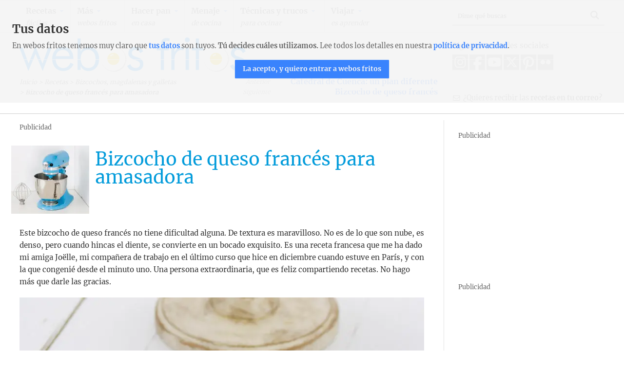

--- FILE ---
content_type: text/html; charset=UTF-8
request_url: https://webosfritos.es/bizcocho-de-queso-frances-para-amasadora/
body_size: 44901
content:

<!doctype html>
<!--[if lt IE 7 ]> <html class="no-js ie6 oldie" lang="en"> <![endif]-->
<!--[if IE 7 ]>    <html class="no-js ie7 oldie" lang="en"> <![endif]-->
<!--[if IE 8 ]>    <html class="no-js ie8 oldie" lang="en"> <![endif]-->
<!--[if IE 9 ]>    <html class="no-js ie9" lang="en"> <![endif]-->
<!--[if (gte IE 9)|!(IE)]><!-->
<html class="no-js" lang="es">
<!--<![endif]-->
<head>
<meta charset="utf-8">
<meta name="viewport" content="width=device-width, initial-scale=1, maximum-scale=1, user-scalable=no">
<!--[if lt IE 9]>
<meta http-equiv="X-UA-Compatible" content="IE=edge,chrome=1">
<script src="https://css3-mediaqueries-js.googlecode.com/svn/trunk/css3-mediaqueries.js"></script>
<script src="https://html5shim.googlecode.com/svn/trunk/html5.js"></script>
<![endif]-->
<meta name="google-site-verification" content="MAHseFtxhSAW3iN4IKhSPObw67YqGIjX6MG9rg1MrcA" />

<link rel="icon" type="image/png" href="https://webosfritos.es/favicon.ico">

<link rel="apple-touch-icon" href="apple-touch-icon-57x57.png" />
<link rel="apple-touch-icon" sizes="57x57" href="apple-touch-icon-57x57-precomposed.png" />
<link rel="apple-touch-icon" sizes="72x72" href="apple-touch-icon-72x72-precomposed.png" />
<link rel="apple-touch-icon" sizes="114x114" href="apple-touch-icon-114x114-precomposed.png" />
<link rel="apple-touch-icon" sizes="144x144" href="apple-touch-icon-144x144-precomposed.png" />

<!--  Definimos los links rss, rss2 y atom, y el pingback -->
<link rel="alternate" type="application/rss+xml" title="RSS 2.0" href="https://webosfritos.es/feed/" />
<link rel="alternate" type="text/xml" title="RSS .92" href="https://webosfritos.es/feed/rss/" />
<link rel="alternate" type="application/atom+xml" title="Atom 0.3" href="https://webosfritos.es/feed/atom/" />
<link rel="pingback" href="https://webosfritos.es/xmlrpc.php" />



<meta name='robots' content='index, follow, max-image-preview:large, max-snippet:-1, max-video-preview:-1' />

            <script data-no-defer="1" data-ezscrex="false" data-cfasync="false" data-pagespeed-no-defer data-cookieconsent="ignore">
                var ctPublicFunctions = {"_ajax_nonce":"109318355f","_rest_nonce":"44769deaf1","_ajax_url":"\/wp-admin\/admin-ajax.php","_rest_url":"https:\/\/webosfritos.es\/wp-json\/","data__cookies_type":"alternative","data__ajax_type":"rest","data__bot_detector_enabled":"1","data__frontend_data_log_enabled":1,"cookiePrefix":"","wprocket_detected":false,"host_url":"webosfritos.es","text__ee_click_to_select":"Click to select the whole data","text__ee_original_email":"The complete one is","text__ee_got_it":"Got it","text__ee_blocked":"Bloqueado","text__ee_cannot_connect":"Cannot connect","text__ee_cannot_decode":"Can not decode email. Unknown reason","text__ee_email_decoder":"CleanTalk email decoder","text__ee_wait_for_decoding":"The magic is on the way!","text__ee_decoding_process":"Please wait a few seconds while we decode the contact data."}
            </script>
        
            <script data-no-defer="1" data-ezscrex="false" data-cfasync="false" data-pagespeed-no-defer data-cookieconsent="ignore">
                var ctPublic = {"_ajax_nonce":"109318355f","settings__forms__check_internal":"0","settings__forms__check_external":"0","settings__forms__force_protection":0,"settings__forms__search_test":"1","settings__forms__wc_add_to_cart":"0","settings__data__bot_detector_enabled":"1","settings__sfw__anti_crawler":0,"blog_home":"https:\/\/webosfritos.es\/","pixel__setting":"3","pixel__enabled":true,"pixel__url":null,"data__email_check_before_post":"1","data__email_check_exist_post":0,"data__cookies_type":"alternative","data__key_is_ok":true,"data__visible_fields_required":true,"wl_brandname":"Anti-Spam by CleanTalk","wl_brandname_short":"CleanTalk","ct_checkjs_key":"32f21aeca94634291750cb0b4e4643ccc16b3f380e63f7741efd380b26a05e09","emailEncoderPassKey":"c203e7ae28d83269fc3e3dfa85bcb216","bot_detector_forms_excluded":"W10=","advancedCacheExists":true,"varnishCacheExists":true,"wc_ajax_add_to_cart":true}
            </script>
        
	<!-- This site is optimized with the Yoast SEO Premium plugin v26.8 (Yoast SEO v26.8) - https://yoast.com/product/yoast-seo-premium-wordpress/ -->
	<title>Bizcocho de queso francés para amasadora &#8212; webos fritos</title>
	<link rel="canonical" href="https://webosfritos.es/bizcocho-de-queso-frances/" />
	<meta property="og:locale" content="es_ES" />
	<meta property="og:type" content="food" />
	<meta property="og:title" content="Bizcocho de queso francés para amasadora" />
	<meta property="og:description" content="Este bizcocho de queso francés no tiene dificultad alguna. De textura es maravilloso. No es de lo que son nube, sino denso, pero cuando hincas el diente, se convierte en un bocado exquisito. Es una receta francesa que me ha dado mi amiga Joëlle, mi compañera de trabajo en el último curso que hice en diciembre cuando estuve en París, y con la que congenié desde el minuto uno. Una persona extraordinaria, que es feliz compartiendo recetas. No hago más que darle las gracias." />
	<meta property="og:url" content="https://webosfritos.es/bizcocho-de-queso-frances/" />
	<meta property="og:site_name" content="webos fritos" />
	<meta property="article:publisher" content="http://www.facebook.com/pages/webosfritos/101474683256409" />
	<meta property="article:author" content="http://www.facebook.com/pages/webosfritos/101474683256409" />
	<meta property="article:published_time" content="2019-01-16T15:57:01+00:00" />
	<meta property="article:modified_time" content="2020-08-14T16:07:43+00:00" />
	<meta property="og:image" content="https://webosfritos.es/wp-content/uploads/2019/01/bizcocho-de-queso-francs-apaisada.jpg" />
	<meta property="og:image:width" content="830" />
	<meta property="og:image:height" content="553" />
	<meta property="og:image:type" content="image/jpeg" />
	<meta name="author" content="Su" />
	<meta name="twitter:card" content="summary_large_image" />
	<meta name="twitter:creator" content="@webosfritos" />
	<meta name="twitter:site" content="@webosfritos" />
	<meta name="twitter:label1" content="Escrito por" />
	<meta name="twitter:data1" content="Su" />
	<meta name="twitter:label2" content="Tiempo de lectura" />
	<meta name="twitter:data2" content="3 minutos" />
	<!-- / Yoast SEO Premium plugin. -->


<link rel="alternate" type="application/rss+xml" title="webos fritos &raquo; Comentario Bizcocho de queso francés para amasadora del feed" href="https://webosfritos.es/bizcocho-de-queso-frances-para-amasadora/feed/" />
<link rel="alternate" title="oEmbed (JSON)" type="application/json+oembed" href="https://webosfritos.es/wp-json/oembed/1.0/embed?url=https%3A%2F%2Fwebosfritos.es%2Fbizcocho-de-queso-frances-para-amasadora%2F" />
<link rel="alternate" title="oEmbed (XML)" type="text/xml+oembed" href="https://webosfritos.es/wp-json/oembed/1.0/embed?url=https%3A%2F%2Fwebosfritos.es%2Fbizcocho-de-queso-frances-para-amasadora%2F&#038;format=xml" />
<script>
window.top.gdprConsents = {
	"cookieDelimiter": ",",
	"ids": "40606,40607,40610",
	"mandatoryIds": "40606,40607",
	"acceptAllredirect": "https://webosfritos.es/tus-datos/"
};
</script><script>(()=>{"use strict";const e=[400,500,600,700,800,900],t=e=>`wprm-min-${e}`,n=e=>`wprm-max-${e}`,s=new Set,o="ResizeObserver"in window,r=o?new ResizeObserver((e=>{for(const t of e)c(t.target)})):null,i=.5/(window.devicePixelRatio||1);function c(s){const o=s.getBoundingClientRect().width||0;for(let r=0;r<e.length;r++){const c=e[r],a=o<=c+i;o>c+i?s.classList.add(t(c)):s.classList.remove(t(c)),a?s.classList.add(n(c)):s.classList.remove(n(c))}}function a(e){s.has(e)||(s.add(e),r&&r.observe(e),c(e))}!function(e=document){e.querySelectorAll(".wprm-recipe").forEach(a)}();if(new MutationObserver((e=>{for(const t of e)for(const e of t.addedNodes)e instanceof Element&&(e.matches?.(".wprm-recipe")&&a(e),e.querySelectorAll?.(".wprm-recipe").forEach(a))})).observe(document.documentElement,{childList:!0,subtree:!0}),!o){let e=0;addEventListener("resize",(()=>{e&&cancelAnimationFrame(e),e=requestAnimationFrame((()=>s.forEach(c)))}),{passive:!0})}})();</script><style id='wp-img-auto-sizes-contain-inline-css' type='text/css'>
img:is([sizes=auto i],[sizes^="auto," i]){contain-intrinsic-size:3000px 1500px}
/*# sourceURL=wp-img-auto-sizes-contain-inline-css */
</style>
<link rel='stylesheet' id='sbi_styles-css' href='https://webosfritos.es/wp-content/plugins/instagram-feed/css/sbi-styles.min.css?ver=6.10.0' type='text/css' media='all' />
<link rel='stylesheet' id='wp-block-library-css' href='https://webosfritos.es/wp-includes/css/dist/block-library/style.min.css?ver=6.9' type='text/css' media='all' />
<style id='wp-block-library-inline-css' type='text/css'>
/*wp_block_styles_on_demand_placeholder:6977e031da812*/
/*# sourceURL=wp-block-library-inline-css */
</style>
<style id='classic-theme-styles-inline-css' type='text/css'>
/*! This file is auto-generated */
.wp-block-button__link{color:#fff;background-color:#32373c;border-radius:9999px;box-shadow:none;text-decoration:none;padding:calc(.667em + 2px) calc(1.333em + 2px);font-size:1.125em}.wp-block-file__button{background:#32373c;color:#fff;text-decoration:none}
/*# sourceURL=/wp-includes/css/classic-themes.min.css */
</style>
<link rel='stylesheet' id='wprm-public-css' href='https://webosfritos.es/wp-content/plugins/wp-recipe-maker/dist/public-modern.css?ver=10.3.2' type='text/css' media='all' />
<link rel='stylesheet' id='wprmp-public-css' href='https://webosfritos.es/wp-content/plugins/wp-recipe-maker-premium/dist/public-premium.css?ver=10.3.4' type='text/css' media='all' />
<link rel='stylesheet' id='cleantalk-public-css-css' href='https://webosfritos.es/wp-content/plugins/cleantalk-spam-protect/css/cleantalk-public.min.css?ver=6.71.1_1769446441' type='text/css' media='all' />
<link rel='stylesheet' id='cleantalk-email-decoder-css-css' href='https://webosfritos.es/wp-content/plugins/cleantalk-spam-protect/css/cleantalk-email-decoder.min.css?ver=6.71.1_1769446441' type='text/css' media='all' />
<link rel='stylesheet' id='gdprc_style-css' href='https://webosfritos.es/wp-content/plugins/gdpr-consent/assets/dist/css/frontend/style.css?ver=6.9' type='text/css' media='all' />
<link rel='stylesheet' id='newsletters-css' href='https://webosfritos.es/wp-content/themes/webos/newsletters/css/style.css?ver=6.9' type='text/css' media='all' />
<link rel='stylesheet' id='jquery-ui-css' href='https://webosfritos.es/wp-content/themes/webos/newsletters/css/jquery-ui.css?ver=6.9' type='text/css' media='all' />
<link rel='stylesheet' id='fontawesome-css' href='https://webosfritos.es/wp-content/plugins/wp-mailinglist/views/default/css/fontawesome.css?ver=4.7.0' type='text/css' media='all' />
<link rel='stylesheet' id='select2-css' href='https://webosfritos.es/wp-content/plugins/wp-mailinglist/views/default/css/select2.css?ver=4.0.0' type='text/css' media='all' />
<link rel='stylesheet' id='meanmenu-css' href='https://webosfritos.es/wp-content/themes/webos/meanmenu.css?ver=6.9' type='text/css' media='all' />
<link rel='stylesheet' id='main-css' href='https://webosfritos.es/wp-content/themes/webos/style.css?ver=6.9' type='text/css' media='all' />
<link rel='stylesheet' id='dashicons-css' href='https://webosfritos.es/wp-includes/css/dashicons.min.css?ver=6.9' type='text/css' media='all' />
<link rel='stylesheet' id='a-z-listing-css' href='https://webosfritos.es/wp-content/plugins/a-z-listing/css/a-z-listing-default.css?ver=4.3.1' type='text/css' media='all' />
<link rel='stylesheet' id='addtoany-css' href='https://webosfritos.es/wp-content/plugins/add-to-any/addtoany.min.css?ver=1.16' type='text/css' media='all' />
<script type="text/javascript" async src="https://webosfritos.es/wp-content/plugins/burst-statistics/assets/js/timeme/timeme.min.js?ver=1769446443" id="burst-timeme-js"></script>
<script type="text/javascript" async src="https://webosfritos.es/wp-content/uploads/burst/js/burst.min.js?ver=1769448538" id="burst-js"></script>
<script type="text/javascript" id="addtoany-core-js-before">
/* <![CDATA[ */
window.a2a_config=window.a2a_config||{};a2a_config.callbacks=[];a2a_config.overlays=[];a2a_config.templates={};a2a_localize = {
	Share: "Compartir",
	Save: "Guardar",
	Subscribe: "Suscribir",
	Email: "Correo electrónico",
	Bookmark: "Marcador",
	ShowAll: "Mostrar todo",
	ShowLess: "Mostrar menos",
	FindServices: "Encontrar servicio(s)",
	FindAnyServiceToAddTo: "Encuentra al instante cualquier servicio para añadir a",
	PoweredBy: "Funciona con",
	ShareViaEmail: "Compartir por correo electrónico",
	SubscribeViaEmail: "Suscribirse a través de correo electrónico",
	BookmarkInYourBrowser: "Añadir a marcadores de tu navegador",
	BookmarkInstructions: "Presiona «Ctrl+D» o «\u2318+D» para añadir esta página a marcadores",
	AddToYourFavorites: "Añadir a tus favoritos",
	SendFromWebOrProgram: "Enviar desde cualquier dirección o programa de correo electrónico ",
	EmailProgram: "Programa de correo electrónico",
	More: "Más&#8230;",
	ThanksForSharing: "¡Gracias por compartir!",
	ThanksForFollowing: "¡Gracias por seguirnos!"
};


//# sourceURL=addtoany-core-js-before
/* ]]> */
</script>
<script type="text/javascript" defer src="https://static.addtoany.com/menu/page.js" id="addtoany-core-js"></script>
<script type="text/javascript" src="//ajax.googleapis.com/ajax/libs/jquery/1.9.1/jquery.min.js" id="jquery-js"></script>
<script type="text/javascript" defer src="https://webosfritos.es/wp-content/plugins/add-to-any/addtoany.min.js?ver=1.1" id="addtoany-jquery-js"></script>
<script type="text/javascript" src="https://webosfritos.es/wp-content/plugins/cleantalk-spam-protect/js/apbct-public-bundle.min.js?ver=6.71.1_1769446441" id="apbct-public-bundle.min-js-js"></script>
<script type="text/javascript" src="https://fd.cleantalk.org/ct-bot-detector-wrapper.js?ver=6.71.1" id="ct_bot_detector-js" defer="defer" data-wp-strategy="defer"></script>
<script type="text/javascript" src="https://webosfritos.es/wp-includes/js/jquery/ui/core.min.js?ver=1.13.3" id="jquery-ui-core-js"></script>
<script type="text/javascript" src="https://webosfritos.es/wp-includes/js/jquery/ui/datepicker.min.js?ver=1.13.3" id="jquery-ui-datepicker-js"></script>
<script type="text/javascript" id="jquery-ui-datepicker-js-after">
/* <![CDATA[ */
jQuery(function(jQuery){jQuery.datepicker.setDefaults({"closeText":"Cerrar","currentText":"Hoy","monthNames":["enero","febrero","marzo","abril","mayo","junio","julio","agosto","septiembre","octubre","noviembre","diciembre"],"monthNamesShort":["Ene","Feb","Mar","Abr","May","Jun","Jul","Ago","Sep","Oct","Nov","Dic"],"nextText":"Siguiente","prevText":"Anterior","dayNames":["domingo","lunes","martes","mi\u00e9rcoles","jueves","viernes","s\u00e1bado"],"dayNamesShort":["Dom","Lun","Mar","Mi\u00e9","Jue","Vie","S\u00e1b"],"dayNamesMin":["D","L","M","X","J","V","S"],"dateFormat":"d \\dd\\e MM \\dd\\e yy","firstDay":1,"isRTL":false});});
//# sourceURL=jquery-ui-datepicker-js-after
/* ]]> */
</script>
<script type="text/javascript" id="datepicker-i18n-js-extra">
/* <![CDATA[ */
var objectL10n = {"closeText":"Done","currentText":"Today","monthNames":["enero","febrero","marzo","abril","mayo","junio","julio","agosto","septiembre","octubre","noviembre","diciembre"],"monthNamesShort":["Ene","Feb","Mar","Abr","May","Jun","Jul","Ago","Sep","Oct","Nov","Dic"],"monthStatus":"Show a different month","dayNames":["domingo","lunes","martes","mi\u00e9rcoles","jueves","viernes","s\u00e1bado"],"dayNamesShort":["Dom","Lun","Mar","Mi\u00e9","Jue","Vie","S\u00e1b"],"dayNamesMin":["D","L","M","X","J","V","S"],"dateFormat":"d 'de' MM 'de' yy","firstDay":"1","isRTL":""};
//# sourceURL=datepicker-i18n-js-extra
/* ]]> */
</script>
<script type="text/javascript" src="https://webosfritos.es/wp-content/plugins/wp-mailinglist/js/datepicker-i18n.js?ver=6.9" id="datepicker-i18n-js"></script>
<script type="text/javascript" src="https://webosfritos.es/wp-content/plugins/wp-mailinglist/views/default/js/select2.js?ver=4.0.0" id="select2-js"></script>
<script type="text/javascript" src="https://webosfritos.es/wp-content/themes/webos/js/jquery.meanmenu.min.js?ver=6.9" id="meanmenu-script-js"></script>
<script type="text/javascript" src="https://webosfritos.es/wp-content/themes/webos/js/data.js?ver=6.9" id="data-script-js"></script>
<link rel="https://api.w.org/" href="https://webosfritos.es/wp-json/" /><link rel="alternate" title="JSON" type="application/json" href="https://webosfritos.es/wp-json/wp/v2/posts/52864" /><link rel='shortlink' href='https://webosfritos.es/?p=52864' />
<style type="text/css">.wprm-glossary-term {color: #5A822B;text-decoration: underline;cursor: help;}</style><script>document.documentElement.className += " js";</script>


<script type="application/ld+json" class="saswp-schema-markup-output">
[{"@context":"https:\/\/schema.org\/","@graph":[{"@context":"https:\/\/schema.org\/","@type":"SiteNavigationElement","@id":"https:\/\/webosfritos.es\/#recetas","name":"Recetas","url":"https:\/\/webosfritos.es\/recetas-faciles\/"},{"@context":"https:\/\/schema.org\/","@type":"SiteNavigationElement","@id":"https:\/\/webosfritos.es\/#todas-las-recetas","name":"Todas las recetas","url":"https:\/\/webosfritos.es\/todas-las-recetas\/"},{"@context":"https:\/\/schema.org\/","@type":"SiteNavigationElement","@id":"https:\/\/webosfritos.es\/#para-freidora-de-aire","name":"Para freidora de aire","url":"https:\/\/webosfritos.es\/recetas-para-freidora-de-aire\/"},{"@context":"https:\/\/schema.org\/","@type":"SiteNavigationElement","@id":"https:\/\/webosfritos.es\/#para-cook-expert-de-magimix","name":"Para Cook Expert de Magimix","url":"https:\/\/webosfritos.es\/recetas-para-cook-expert\/"},{"@context":"https:\/\/schema.org\/","@type":"SiteNavigationElement","@id":"https:\/\/webosfritos.es\/#recetas-para-ankarsrum","name":"Recetas para Ankarsrum","url":"https:\/\/webosfritos.es\/recetas-para-ankarsrum\/"},{"@context":"https:\/\/schema.org\/","@type":"SiteNavigationElement","@id":"https:\/\/webosfritos.es\/#para-thermomix","name":"Para Thermomix","url":"https:\/\/webosfritos.es\/recetas-para-thermomix\/"},{"@context":"https:\/\/schema.org\/","@type":"SiteNavigationElement","@id":"https:\/\/webosfritos.es\/#para-amasadora","name":"Para amasadora","url":"https:\/\/webosfritos.es\/recetas-para-amasadora\/"},{"@context":"https:\/\/schema.org\/","@type":"SiteNavigationElement","@id":"https:\/\/webosfritos.es\/#recetas-de-lo-mas-facil","name":"Recetas de lo m\u00e1s f\u00e1cil","url":"https:\/\/webosfritos.es\/recetas-faciles\/recetas-de-lo-mas-facil\/"},{"@context":"https:\/\/schema.org\/","@type":"SiteNavigationElement","@id":"https:\/\/webosfritos.es\/#entrantes-y-aperitivos","name":"Entrantes y aperitivos","url":"https:\/\/webosfritos.es\/recetas-faciles\/entrantes-y-aperitivos\/"},{"@context":"https:\/\/schema.org\/","@type":"SiteNavigationElement","@id":"https:\/\/webosfritos.es\/#ensaladas","name":"Ensaladas","url":"https:\/\/webosfritos.es\/recetas-faciles\/ensaladas\/"},{"@context":"https:\/\/schema.org\/","@type":"SiteNavigationElement","@id":"https:\/\/webosfritos.es\/#verduras-y-legumbres","name":"Verduras y legumbres","url":"https:\/\/webosfritos.es\/recetas-faciles\/verduras-y-legumbres\/"},{"@context":"https:\/\/schema.org\/","@type":"SiteNavigationElement","@id":"https:\/\/webosfritos.es\/#cremas-sopas-y-guisos","name":"Cremas, sopas y guisos","url":"https:\/\/webosfritos.es\/recetas-faciles\/cremas-sopas-y-guisos\/"},{"@context":"https:\/\/schema.org\/","@type":"SiteNavigationElement","@id":"https:\/\/webosfritos.es\/#arroces-y-pasta","name":"Arroces y pasta","url":"https:\/\/webosfritos.es\/recetas-faciles\/arroces-y-pasta\/"},{"@context":"https:\/\/schema.org\/","@type":"SiteNavigationElement","@id":"https:\/\/webosfritos.es\/#empanadas-y-cocas","name":"Empanadas y cocas","url":"https:\/\/webosfritos.es\/recetas-faciles\/empanadas-y-cocas\/"},{"@context":"https:\/\/schema.org\/","@type":"SiteNavigationElement","@id":"https:\/\/webosfritos.es\/#croque-cakes","name":"Croque cakes","url":"https:\/\/webosfritos.es\/recetas-faciles\/croque-cakes\/"},{"@context":"https:\/\/schema.org\/","@type":"SiteNavigationElement","@id":"https:\/\/webosfritos.es\/#huevos","name":"Huevos","url":"https:\/\/webosfritos.es\/recetas-faciles\/huevos\/"},{"@context":"https:\/\/schema.org\/","@type":"SiteNavigationElement","@id":"https:\/\/webosfritos.es\/#pescados-y-mariscos","name":"Pescados y mariscos","url":"https:\/\/webosfritos.es\/recetas-faciles\/pescados-y-mariscos\/"},{"@context":"https:\/\/schema.org\/","@type":"SiteNavigationElement","@id":"https:\/\/webosfritos.es\/#carnes-y-aves","name":"Carnes y aves","url":"https:\/\/webosfritos.es\/recetas-faciles\/carnes-y-aves\/"},{"@context":"https:\/\/schema.org\/","@type":"SiteNavigationElement","@id":"https:\/\/webosfritos.es\/#postres-y-tartas","name":"Postres y tartas","url":"https:\/\/webosfritos.es\/recetas-faciles\/postres-y-tartas\/"},{"@context":"https:\/\/schema.org\/","@type":"SiteNavigationElement","@id":"https:\/\/webosfritos.es\/#bizcochos-magdalenas-y-galletas","name":"Bizcochos, magdalenas y galletas","url":"https:\/\/webosfritos.es\/recetas-faciles\/bizcochos-magdalenas-y-galletas\/"},{"@context":"https:\/\/schema.org\/","@type":"SiteNavigationElement","@id":"https:\/\/webosfritos.es\/#mug-cakes","name":"Mug Cakes","url":"https:\/\/webosfritos.es\/recetas-faciles\/mug-cakes\/"},{"@context":"https:\/\/schema.org\/","@type":"SiteNavigationElement","@id":"https:\/\/webosfritos.es\/#masa-choux","name":"Masa choux","url":"https:\/\/webosfritos.es\/recetas-faciles\/masa-choux\/"},{"@context":"https:\/\/schema.org\/","@type":"SiteNavigationElement","@id":"https:\/\/webosfritos.es\/#bolleria","name":"Boller\u00eda","url":"https:\/\/webosfritos.es\/recetas-faciles\/bolleria\/"},{"@context":"https:\/\/schema.org\/","@type":"SiteNavigationElement","@id":"https:\/\/webosfritos.es\/#macarons","name":"Macarons","url":"https:\/\/webosfritos.es\/recetas-faciles\/macarons\/"},{"@context":"https:\/\/schema.org\/","@type":"SiteNavigationElement","@id":"https:\/\/webosfritos.es\/#recetas-para-taper","name":"Recetas para t\u00e1per","url":"https:\/\/webosfritos.es\/recetas-faciles\/recetas-para-taper\/"},{"@context":"https:\/\/schema.org\/","@type":"SiteNavigationElement","@id":"https:\/\/webosfritos.es\/#mas","name":"M\u00e1s","url":"https:\/\/tienda.webosfritos.es"},{"@context":"https:\/\/schema.org\/","@type":"SiteNavigationElement","@id":"https:\/\/webosfritos.es\/#compra-nuestros-cursos-libros-y-mas","name":"Compra nuestros cursos, libros y m\u00e1s","url":"https:\/\/tienda.webosfritos.es"},{"@context":"https:\/\/schema.org\/","@type":"SiteNavigationElement","@id":"https:\/\/webosfritos.es\/#los-libros","name":"Los libros","url":"https:\/\/libros.webosfritos.es"},{"@context":"https:\/\/schema.org\/","@type":"SiteNavigationElement","@id":"https:\/\/webosfritos.es\/#hacer-pan","name":"Hacer pan","url":"https:\/\/webosfritos.es\/pan\/"},{"@context":"https:\/\/schema.org\/","@type":"SiteNavigationElement","@id":"https:\/\/webosfritos.es\/#herramientas-e-ingredientes","name":"Herramientas e ingredientes","url":"https:\/\/webosfritos.es\/pan\/herramientas-e-ingredientes\/"},{"@context":"https:\/\/schema.org\/","@type":"SiteNavigationElement","@id":"https:\/\/webosfritos.es\/#masa-basica","name":"Masa b\u00e1sica","url":"https:\/\/webosfritos.es\/pan\/masa-basica\/"},{"@context":"https:\/\/schema.org\/","@type":"SiteNavigationElement","@id":"https:\/\/webosfritos.es\/#masa-de-aceite","name":"Masa de aceite","url":"https:\/\/webosfritos.es\/pan\/masa-de-aceite\/"},{"@context":"https:\/\/schema.org\/","@type":"SiteNavigationElement","@id":"https:\/\/webosfritos.es\/#panes-con-prefermento","name":"Panes con prefermento","url":"https:\/\/webosfritos.es\/pan\/panes-con-prefermento\/"},{"@context":"https:\/\/schema.org\/","@type":"SiteNavigationElement","@id":"https:\/\/webosfritos.es\/#panes-integrales","name":"Panes integrales","url":"https:\/\/webosfritos.es\/pan\/panes-integrales\/"},{"@context":"https:\/\/schema.org\/","@type":"SiteNavigationElement","@id":"https:\/\/webosfritos.es\/#pizza","name":"Pizza","url":"https:\/\/webosfritos.es\/pan\/pizza\/"},{"@context":"https:\/\/schema.org\/","@type":"SiteNavigationElement","@id":"https:\/\/webosfritos.es\/#masas-dulces","name":"Masas dulces","url":"https:\/\/webosfritos.es\/pan\/masas-dulces\/"},{"@context":"https:\/\/schema.org\/","@type":"SiteNavigationElement","@id":"https:\/\/webosfritos.es\/#otros-panes","name":"Otros panes","url":"https:\/\/webosfritos.es\/pan\/otros-panes\/"},{"@context":"https:\/\/schema.org\/","@type":"SiteNavigationElement","@id":"https:\/\/webosfritos.es\/#menaje","name":"Menaje","url":"https:\/\/webosfritos.es\/menaje-de-cocina\/"},{"@context":"https:\/\/schema.org\/","@type":"SiteNavigationElement","@id":"https:\/\/webosfritos.es\/#mis-recomendaciones","name":"Mis recomendaciones","url":"https:\/\/webosfritos.es\/mis-recomendaciones\/"},{"@context":"https:\/\/schema.org\/","@type":"SiteNavigationElement","@id":"https:\/\/webosfritos.es\/#mis-cacharros","name":"Mis cacharros","url":"https:\/\/webosfritos.es\/menaje-de-cocina\/mis-cacharros\/"},{"@context":"https:\/\/schema.org\/","@type":"SiteNavigationElement","@id":"https:\/\/webosfritos.es\/#comparativas","name":"Comparativas","url":"https:\/\/webosfritos.es\/menaje-de-cocina\/comparativas\/"},{"@context":"https:\/\/schema.org\/","@type":"SiteNavigationElement","@id":"https:\/\/webosfritos.es\/#chequeos","name":"Chequeos","url":"https:\/\/webosfritos.es\/menaje-de-cocina\/chequeos\/"},{"@context":"https:\/\/schema.org\/","@type":"SiteNavigationElement","@id":"https:\/\/webosfritos.es\/#tecnicas-y-trucos","name":"T\u00e9cnicas y trucos","url":"https:\/\/webosfritos.es\/trucos-tecnicas-productos\/"},{"@context":"https:\/\/schema.org\/","@type":"SiteNavigationElement","@id":"https:\/\/webosfritos.es\/#video-recetas","name":"V\u00eddeo recetas","url":"https:\/\/webosfritos.es\/trucos-tecnicas-productos\/video-recetas\/"},{"@context":"https:\/\/schema.org\/","@type":"SiteNavigationElement","@id":"https:\/\/webosfritos.es\/#cocina-de-aprovechamiento","name":"Cocina de aprovechamiento","url":"https:\/\/webosfritos.es\/trucos-tecnicas-productos\/cocina-de-aprovechamiento\/"},{"@context":"https:\/\/schema.org\/","@type":"SiteNavigationElement","@id":"https:\/\/webosfritos.es\/#tecnicas","name":"T\u00e9cnicas","url":"https:\/\/webosfritos.es\/trucos-tecnicas-productos\/tecnicas\/"},{"@context":"https:\/\/schema.org\/","@type":"SiteNavigationElement","@id":"https:\/\/webosfritos.es\/#trucos","name":"Trucos","url":"https:\/\/webosfritos.es\/trucos-tecnicas-productos\/trucos\/"},{"@context":"https:\/\/schema.org\/","@type":"SiteNavigationElement","@id":"https:\/\/webosfritos.es\/#productos","name":"Productos","url":"https:\/\/webosfritos.es\/trucos-tecnicas-productos\/productos\/"},{"@context":"https:\/\/schema.org\/","@type":"SiteNavigationElement","@id":"https:\/\/webosfritos.es\/#la-cesta-de-la-compra","name":"La cesta de la compra","url":"https:\/\/webosfritos.es\/trucos-tecnicas-productos\/la-cesta-de-la-compra\/"},{"@context":"https:\/\/schema.org\/","@type":"SiteNavigationElement","@id":"https:\/\/webosfritos.es\/#decoracion-de-la-mesa","name":"Decoraci\u00f3n de la mesa","url":"https:\/\/webosfritos.es\/trucos-tecnicas-productos\/decoracion-de-la-mesa\/"},{"@context":"https:\/\/schema.org\/","@type":"SiteNavigationElement","@id":"https:\/\/webosfritos.es\/#como-fotografiar-comida","name":"C\u00f3mo fotografiar comida","url":"https:\/\/webosfritos.es\/fotografia\/como-fotografiar-comida\/"},{"@context":"https:\/\/schema.org\/","@type":"SiteNavigationElement","@id":"https:\/\/webosfritos.es\/#viajar","name":"Viajar","url":"https:\/\/webosfritos.es\/viajar\/"},{"@context":"https:\/\/schema.org\/","@type":"SiteNavigationElement","@id":"https:\/\/webosfritos.es\/#rutas-por-cuenca","name":"Rutas por Cuenca","url":"https:\/\/webosfritos.es\/viajar\/cuenca\/"},{"@context":"https:\/\/schema.org\/","@type":"SiteNavigationElement","@id":"https:\/\/webosfritos.es\/#rutas-por-guadalajara","name":"Rutas por Guadalajara","url":"https:\/\/webosfritos.es\/viajar\/guadalajara\/"},{"@context":"https:\/\/schema.org\/","@type":"SiteNavigationElement","@id":"https:\/\/webosfritos.es\/#rutas-por-espana","name":"Rutas por Espa\u00f1a","url":"https:\/\/webosfritos.es\/viajar\/espana\/"},{"@context":"https:\/\/schema.org\/","@type":"SiteNavigationElement","@id":"https:\/\/webosfritos.es\/#rutas-por-europa","name":"Rutas por Europa","url":"https:\/\/webosfritos.es\/viajar\/europa\/"},{"@context":"https:\/\/schema.org\/","@type":"SiteNavigationElement","@id":"https:\/\/webosfritos.es\/#paris","name":"Par\u00eds","url":"https:\/\/webosfritos.es\/viajar\/paris\/"},{"@context":"https:\/\/schema.org\/","@type":"SiteNavigationElement","@id":"https:\/\/webosfritos.es\/#mercados-bodegas-y-tiendas-gastronomicas","name":"Mercados, bodegas y tiendas gastron\u00f3micas","url":"https:\/\/webosfritos.es\/viajar\/mercados-bodegas-y-tiendas-gastronomicas\/"},{"@context":"https:\/\/schema.org\/","@type":"SiteNavigationElement","@id":"https:\/\/webosfritos.es\/#arquitectura","name":"Arquitectura","url":"https:\/\/webosfritos.es\/viajar\/arquitectura\/"},{"@context":"https:\/\/schema.org\/","@type":"SiteNavigationElement","@id":"https:\/\/webosfritos.es\/#restaurantes","name":"Restaurantes","url":"https:\/\/webosfritos.es\/viajar\/restaurantes\/"}]},

{"@context":"https:\/\/schema.org\/","@type":"BreadcrumbList","@id":"https:\/\/webosfritos.es\/bizcocho-de-queso-frances-para-amasadora\/#breadcrumb","itemListElement":[{"@type":"ListItem","position":1,"item":{"@id":"https:\/\/webosfritos.es","name":"webos fritos"}},{"@type":"ListItem","position":2,"item":{"@id":"https:\/\/webosfritos.es\/recetas-para-amasadora\/","name":"Recetas para amasadora"}},{"@type":"ListItem","position":3,"item":{"@id":"https:\/\/webosfritos.es\/bizcocho-de-queso-frances-para-amasadora\/","name":"Bizcocho de queso franc\u00e9s para amasadora"}}]},

{"@context":"http:\/\/schema.org\/","@type":"Recipe","name":"Bizcocho de queso franc\u00e9s para amasadora","author":{"@type":"Person","name":"Su"},"description":"Este bizcocho de queso franc\u00e9s no tiene dificultad alguna. De textura es maravilloso. No es de lo que son nube, es denso, pero cuando hincas el diente, se convierte en un bocado exquisito. Es una receta francesa que me ha dado mi amiga Jo\u00eblle, mi compa\u00f1era de trabajo en el \u00faltimo curso que hice en diciembre cuando estuve en Par\u00eds, y con la que congeni\u00e9 desde el minuto uno. Una persona extraordinaria, que es feliz compartiendo recetas. No hago m\u00e1s que darle las gracias.","datePublished":"2019-01-16T17:57:01+00:00","recipeIngredient":["400 g de queso fresco","50 g de almendras molidas","  La ralladura de 1 lim\u00f3n  (\u2014o de una mandarina, o del c\u00edtrico que m\u00e1s te guste\u2014)","6 cucharadas de az\u00facar","1 cucharada de agua de azahar (\u2014opcional\u2014)","3 gotas de extracto de almendra amarga (\u2014opcional\u2014)","4  huevos ecol\u00f3gicos","150 g de harina","  Una pizca de sal","8 g de levadura qu\u00edmica o polvos de hornear","  Az\u00facar glas"],"recipeInstructions":[{"@type":"HowToStep","text":"Engrasa el molde y espolvor\u00e9alo con una pizca de harina ayud\u00e1ndote de un colador. Da unos golpecitos al molde y vu\u00e9lcalo para eliminar cualquier resto de harina no adherida a las paredes.","name":"Engrasa el molde y espolvor\u00e9alo con una pizca de harina ayud\u00e1ndote de un colador. Da unos golpecitos al molde y vu\u00e9lcalo para eliminar cualquier resto de harina no adherida a las paredes.","url":"https:\/\/webosfritos.es\/bizcocho-de-queso-frances-para-amasadora\/#wprm-recipe-52869-step-0-0"},{"@type":"HowToStep","text":"Precalienta el horno a 170\u00baC, calor arriba y abajo, sin aire.","name":"Precalienta el horno a 170\u00baC, calor arriba y abajo, sin aire.","url":"https:\/\/webosfritos.es\/bizcocho-de-queso-frances-para-amasadora\/#wprm-recipe-52869-step-0-1"},{"@type":"HowToStep","text":"Separa las claras de las yemas.","name":"Separa las claras de las yemas.","url":"https:\/\/webosfritos.es\/bizcocho-de-queso-frances-para-amasadora\/#wprm-recipe-52869-step-0-2"},{"@type":"HowToStep","text":"Monta el accesorio pala. Pon el queso en el cuenco y bate a velocidad media durante 2 minutos.","name":"Monta el accesorio pala. Pon el queso en el cuenco y bate a velocidad media durante 2 minutos.","url":"https:\/\/webosfritos.es\/bizcocho-de-queso-frances-para-amasadora\/#wprm-recipe-52869-step-0-3"},{"@type":"HowToStep","text":"A\u00f1ade las yemas, el az\u00facar, las almendras molidas, la harina, y la levadura, y mezcla a velocidad media durante 5 minutos.","name":"A\u00f1ade las yemas, el az\u00facar, las almendras molidas, la harina, y la levadura, y mezcla a velocidad media durante 5 minutos.","url":"https:\/\/webosfritos.es\/bizcocho-de-queso-frances-para-amasadora\/#wprm-recipe-52869-step-0-4"},{"@type":"HowToStep","text":"Remueve el contenido del cuenco con una esp\u00e1tula, baj\u00e1ndolo de las paredes. Incorpora el extracto de almendra amarga, la cucharada de agua de azahar y la ralladura del c\u00edtrico que hayas elegido, y vuelve a mezclar durante 30 segundos. Res\u00e9rvalo en cuenco aparte.","name":"Remueve el contenido del cuenco con una esp\u00e1tula, baj\u00e1ndolo de las paredes. Incorpora el extracto de almendra amarga, la cucharada de agua de azahar y la ralladura del c\u00edtrico que hayas elegido, y vuelve a mezclar durante 30 segundos. Res\u00e9rvalo en cuenco aparte.","url":"https:\/\/webosfritos.es\/bizcocho-de-queso-frances-para-amasadora\/#wprm-recipe-52869-step-0-5"},{"@type":"HowToStep","text":"Limpia el cuenco de la amasadora y s\u00e9calo bien. Coloca el accesorio varillas. Echa las claras en el cuenco, a\u00f1\u00e1deles una pizca de sal y m\u00f3ntalas a punto de nieve a velocidad alta.","name":"Limpia el cuenco de la amasadora y s\u00e9calo bien. Coloca el accesorio varillas. Echa las claras en el cuenco, a\u00f1\u00e1deles una pizca de sal y m\u00f3ntalas a punto de nieve a velocidad alta.","url":"https:\/\/webosfritos.es\/bizcocho-de-queso-frances-para-amasadora\/#wprm-recipe-52869-step-0-6"},{"@type":"HowToStep","text":"Vierte las claras montadas de tres veces en el cuenco donde tienes el resto de la masa y mezcla delicadamente. No se debe batir, se trata solamente de mezclar bien con la ayuda de una esp\u00e1tula.","name":"Vierte las claras montadas de tres veces en el cuenco donde tienes el resto de la masa y mezcla delicadamente. No se debe batir, se trata solamente de mezclar bien con la ayuda de una esp\u00e1tula.","url":"https:\/\/webosfritos.es\/bizcocho-de-queso-frances-para-amasadora\/#wprm-recipe-52869-step-0-7"},{"@type":"HowToStep","text":"Echa la masa en el molde, y dale unos golpecitos al molde contra la encimera, para que se reparta bien y se eliminen burbujas de aire.","name":"Echa la masa en el molde, y dale unos golpecitos al molde contra la encimera, para que se reparta bien y se eliminen burbujas de aire.","url":"https:\/\/webosfritos.es\/bizcocho-de-queso-frances-para-amasadora\/#wprm-recipe-52869-step-0-8"},{"@type":"HowToStep","text":"Hornea a 170\u00baC, calor arriba y abajo, durante una hora aproximadamente. Abre el horno, y d\u00e9jalo dentro unos minutos m\u00e1s.","name":"Hornea a 170\u00baC, calor arriba y abajo, durante una hora aproximadamente. Abre el horno, y d\u00e9jalo dentro unos minutos m\u00e1s.","url":"https:\/\/webosfritos.es\/bizcocho-de-queso-frances-para-amasadora\/#wprm-recipe-52869-step-0-9"},{"@type":"HowToStep","text":"S\u00e1calo a una rejilla. Deja en el molde hasta que enfr\u00ede, desmolda y adorna espolvoreando un poco de az\u00facar glas con la ayuda de un colador.","name":"S\u00e1calo a una rejilla. Deja en el molde hasta que enfr\u00ede, desmolda y adorna espolvoreando un poco de az\u00facar glas con la ayuda de un colador.","url":"https:\/\/webosfritos.es\/bizcocho-de-queso-frances-para-amasadora\/#wprm-recipe-52869-step-0-10"}],"recipeCategory":["Bizcochos, magdalenas y galletas"],"recipeCuisine":["Francesa"],"keywords":"amasadora, bizcocho, franc\u00e9s, queso","@id":"https:\/\/webosfritos.es\/bizcocho-de-queso-frances-para-amasadora\/https:\/\/webosfritos.es\/bizcocho-de-queso-frances-para-amasadora\/","image":[{"@type":"ImageObject","@id":"https:\/\/webosfritos.es\/bizcocho-de-queso-frances-para-amasadora\/#primaryimage","url":"https:\/\/webosfritos.es\/wp-content\/uploads\/2019\/01\/bizcocho-de-queso-francs-apaisada-1200x800.jpg","width":"1200","height":"800"},{"@type":"ImageObject","url":"https:\/\/webosfritos.es\/wp-content\/uploads\/2019\/01\/bizcocho-de-queso-francs-apaisada-1200x900.jpg","width":"1200","height":"900"},{"@type":"ImageObject","url":"https:\/\/webosfritos.es\/wp-content\/uploads\/2019\/01\/bizcocho-de-queso-francs-apaisada-1200x675.jpg","width":"1200","height":"675"},{"@type":"ImageObject","url":"https:\/\/webosfritos.es\/wp-content\/uploads\/2019\/01\/bizcocho-de-queso-francs-apaisada-800x800.jpg","width":"800","height":"800"},{"@type":"ImageObject","url":"https:\/\/webosfritos.es\/wp-content\/uploads\/2019\/01\/bizcocho-de-queso-francs-apaisada-214x144.jpg","width":0,"height":0}]}]
</script>


<script type="text/javascript">
var wpmlAjax = 'https://webosfritos.es/wp-content/plugins/wp-mailinglist/wp-mailinglist-ajax.php';
var wpmlUrl = 'https://webosfritos.es/wp-content/plugins/wp-mailinglist';
var wpmlScroll = "Y";

	var newsletters_ajaxurl = 'https://webosfritos.es/wp-admin/admin-ajax.php?';

$ = jQuery.noConflict();

jQuery(document).ready(function() {
	if (jQuery.isFunction(jQuery.fn.select2)) {
		jQuery('.newsletters select').select2();
	}
	 
	if (jQuery.isFunction(jQuery.fn.button)) {
		jQuery('.wpmlbutton, .newsletters_button').button(); 
	}
});
</script>

		<style type="text/css" id="wp-custom-css">
			.wp-block-table .has-fixed-layout {
    font-size: 13px;
    white-space: nowrap;
    overflow-x: auto;
    display: block;
}

.newsletters-fieldholder.newsletters-fieldholder-visible.consentimiento {
    display: none;
}
.newsletters-fieldholder.newsletters-fieldholder-visible.fechadeconsentimiento {
    display: none;
}
.newsletters-fieldholder.newsletters-fieldholder-visible.horadeconsentimiento {
    display: none;
}

div#frm_field_268_container {
    display: none;
}

.wp-block-table {
  margin-bottom: 25px;
}

.wp-block-table.is-style-stripes td, .wp-block-table.is-style-stripes th {
    padding: 5px 10px;
}

.wp-block-gallery.has-nested-images.is-cropped figure.wp-block-image:not(#individual-image) a, .wp-block-gallery.has-nested-images.is-cropped figure.wp-block-image:not(#individual-image) img {
    flex: 1 0 0%;
    height: 100%;
    object-fit: cover;
    width: 100%;
    border-radius: 0;
}

.az-letters > ul.az-links > li, .a-z-listing-widget .az-letters > ul.az-links > li, .a-z-listing-widget.widget .az-letters > ul.az-links > li {
    border: none !important;
}


/* Forzar 3 columnas en galerías con imágenes anidadas (WP 6.9) */
.wp-block-gallery.has-nested-images {
  display: grid;
  grid-template-columns: repeat(3, 1fr);
  gap: 1rem;
}
@media (max-width: 900px) {
  .wp-block-gallery.has-nested-images {
    grid-template-columns: repeat(2, 1fr);
  }
}
@media (max-width: 600px) {
  .wp-block-gallery.has-nested-images {
    grid-template-columns: 1fr;
  }
}

@media (min-width: 600px) {
	.wp-block-gallery.has-nested-images.columns-default figure.wp-block-image:not(#individual-image), .wp-block-gallery.has-nested-images.columns-3 figure.wp-block-image:not(#individual-image) {
 width: calc(100% - var(--wp--style--unstable-gallery-gap, 16px) * .66667);
    }
}
		</style>
						<script type="text/javascript">
				$(document).ready(function() {
				    $('#comments_2').animate({height: '180px'});
				    $('.slick-toggle').click(function() {
				        $('#comments_2').animate({height: '100%'});
				        $('.slick-toggle').fadeOut();
						$('.gradient').fadeOut();
    				    return false;
			    	});
				});
			</script>
			
<!-- Google tag (gtag.js) -->
<script async src="https://www.googletagmanager.com/gtag/js?id=G-QDV144X4CQ"></script>
<script>
  window.dataLayer = window.dataLayer || [];
  function gtag(){dataLayer.push(arguments);}
  gtag('js', new Date());
  gtag('config', 'G-QDV144X4CQ', { 'anonymize_ip': true } );
  gtag('consent', 'default', {
  	'ad_storage': 'denied',
  	'ad_user_data': 'denied',
  	'ad_personalization': 'granted',
  	'analytics_storage': 'granted'
});
</script>

<!-- Global site Ad Manager scripts -->
<script data-ad-client="ca-pub-7799101642070819" async src="https://pagead2.googlesyndication.com/pagead/js/adsbygoogle.js"></script>
<script async src="https://securepubads.g.doubleclick.net/tag/js/gpt.js"></script>
<script>
  window.googletag = window.googletag || {cmd: []};
  googletag.cmd.push(function() {
    googletag.defineSlot('/21958147641/WF_CABECERA_HORIZONTAL_RESPONSIVE', [[728, 90], [320, 50], [468, 60]], 'div-gpt-ad-1607545284391-0').addService(googletag.pubads());
    googletag.defineSlot('/21958147641/WF_BARRALATERAL_SUPERIOR_300X250', [300, 250], 'div-gpt-ad-1721581048884-0').addService(googletag.pubads());
    googletag.defineSlot('/21958147641/WF_BARRALATERAL_CENTRO_300X250', [300, 250], 'div-gpt-ad-1586676760505-0').addService(googletag.pubads());
    googletag.defineSlot('/21958147641/WF_BARRALATERAL_INFERIOR_300X250', [300, 250], 'div-gpt-ad-1586681295237-0').addService(googletag.pubads());
    googletag.defineSlot('/21958147641/WF_MOBILE_PRIMERO_RECTANGULO_MEDIANO', [[300, 250], [336, 280]], 'div-gpt-ad-1586701902895-0').addService(googletag.pubads());
    googletag.defineSlot('/21958147641/WF_MOBILE_SEGUNDO_RECTANGULO_MEDIANO', [[300, 250], [336, 280]], 'div-gpt-ad-1586705315833-0').addService(googletag.pubads());
    googletag.defineSlot('/21958147641/WF_MOBILE_TERCERO_RECTANGULO_MEDIANO', [[300, 250], [336, 280]], 'div-gpt-ad-1586706121925-0').addService(googletag.pubads());
    googletag.pubads().enableSingleRequest();
    googletag.enableServices();
  });
</script>
	
<link rel="stylesheet" id="asp-basic" href="https://webosfritos.es/wp-content/cache/asp/style.basic-ve-ho-po-no-da-co-au-se.css?mq=xUjVli" media="all" /><style id='asp-instance-6'>div[id*='ajaxsearchpro6_'] div.asp_loader,div[id*='ajaxsearchpro6_'] div.asp_loader *{box-sizing:border-box !important;margin:0;padding:0;box-shadow:none}div[id*='ajaxsearchpro6_'] div.asp_loader{box-sizing:border-box;display:flex;flex:0 1 auto;flex-direction:column;flex-grow:0;flex-shrink:0;flex-basis:28px;max-width:100%;max-height:100%;align-items:center;justify-content:center}div[id*='ajaxsearchpro6_'] div.asp_loader-inner{width:100%;margin:0 auto;text-align:center;height:100%}@-webkit-keyframes rotate-simple{0%{-webkit-transform:rotate(0deg);transform:rotate(0deg)}50%{-webkit-transform:rotate(180deg);transform:rotate(180deg)}100%{-webkit-transform:rotate(360deg);transform:rotate(360deg)}}@keyframes rotate-simple{0%{-webkit-transform:rotate(0deg) scale(1);transform:rotate(0deg) scale(1)}50%{-webkit-transform:rotate(180deg) scale(1);transform:rotate(180deg) scale(1)}100%{-webkit-transform:rotate(360deg) scale(1);transform:rotate(360deg) scale(1)}}@keyframes rotate-pulse{0%{-webkit-transform:rotate(0deg) scale(1);transform:rotate(0deg) scale(1)}50%{-webkit-transform:rotate(180deg) scale(0.6);transform:rotate(180deg) scale(0.6)}100%{-webkit-transform:rotate(360deg) scale(1);transform:rotate(360deg) scale(1)}}div[id*='ajaxsearchpro6_'] div.asp_ball-clip-rotate>div,div[id*='ajaxsearchpro6_'] div.asp_ball-simple-rotate>div{background-color:rgb(255,210,21);border-radius:100%;margin:2px;-webkit-animation-fill-mode:both;animation-fill-mode:both;border:2px solid rgb(255,210,21);border-bottom-color:transparent;height:80%;width:80%;background:transparent !important;display:inline-block;-webkit-animation:rotate-pulse 0.75s 0s linear infinite;animation:rotate-pulse 0.75s 0s linear infinite}div[id*='ajaxsearchpro6_'] div.asp_ball-simple-rotate>div{-webkit-animation:rotate-simple 0.75s 0s linear infinite;animation:rotate-simple 0.75s 0s linear infinite}div[id*='ajaxsearchpro6_'] div.asp_ball-clip-rotate-simple,div[id*='ajaxsearchpro6_'] div.asp_ball-clip-rotate-multiple{position:relative;width:100%;height:100%}div[id*='ajaxsearchpro6_'] div.asp_ball-clip-rotate-simple>div,div[id*='ajaxsearchpro6_'] div.asp_ball-clip-rotate-multiple>div{-webkit-animation-fill-mode:both;animation-fill-mode:both;position:absolute;left:0;top:0;border:2px solid rgb(255,210,21);border-bottom-color:transparent;border-top-color:transparent;border-radius:100%;height:100%;width:100%;-webkit-animation:rotate-pulse 1s 0s ease-in-out infinite;animation:rotate-pulse 1s 0s ease-in-out infinite}div[id*='ajaxsearchpro6_'] div.asp_ball-clip-rotate-simple>div:last-child,div[id*='ajaxsearchpro6_'] div.asp_ball-clip-rotate-multiple>div:last-child{display:inline-block;top:50%;left:50%;width:50%;height:50%;margin-top:-25%;margin-left:-25%;-webkit-animation-duration:0.5s;animation-duration:0.5s;border-color:rgb(255,210,21) transparent rgb(255,210,21) transparent;-webkit-animation-direction:reverse;animation-direction:reverse}div[id*='ajaxsearchpro6_'] div.asp_ball-clip-rotate-simple>div{-webkit-animation:rotate-simple 1s 0s ease-in-out infinite;animation:rotate-simple 1s 0s ease-in-out infinite}div[id*='ajaxsearchprores6_'] .asp_res_loader div.asp_loader,div[id*='ajaxsearchprores6_'] .asp_res_loader div.asp_loader *{box-sizing:border-box !important;margin:0;padding:0;box-shadow:none}div[id*='ajaxsearchprores6_'] .asp_res_loader div.asp_loader{box-sizing:border-box;display:flex;flex:0 1 auto;flex-direction:column;flex-grow:0;flex-shrink:0;flex-basis:28px;max-width:100%;max-height:100%;align-items:center;justify-content:center}div[id*='ajaxsearchprores6_'] .asp_res_loader div.asp_loader-inner{width:100%;margin:0 auto;text-align:center;height:100%}@-webkit-keyframes rotate-simple{0%{-webkit-transform:rotate(0deg);transform:rotate(0deg)}50%{-webkit-transform:rotate(180deg);transform:rotate(180deg)}100%{-webkit-transform:rotate(360deg);transform:rotate(360deg)}}@keyframes rotate-simple{0%{-webkit-transform:rotate(0deg) scale(1);transform:rotate(0deg) scale(1)}50%{-webkit-transform:rotate(180deg) scale(1);transform:rotate(180deg) scale(1)}100%{-webkit-transform:rotate(360deg) scale(1);transform:rotate(360deg) scale(1)}}@keyframes rotate-pulse{0%{-webkit-transform:rotate(0deg) scale(1);transform:rotate(0deg) scale(1)}50%{-webkit-transform:rotate(180deg) scale(0.6);transform:rotate(180deg) scale(0.6)}100%{-webkit-transform:rotate(360deg) scale(1);transform:rotate(360deg) scale(1)}}div[id*='ajaxsearchprores6_'] .asp_res_loader div.asp_ball-clip-rotate>div,div[id*='ajaxsearchprores6_'] .asp_res_loader div.asp_ball-simple-rotate>div{background-color:rgb(255,210,21);border-radius:100%;margin:2px;-webkit-animation-fill-mode:both;animation-fill-mode:both;border:2px solid rgb(255,210,21);border-bottom-color:transparent;height:80%;width:80%;background:transparent !important;display:inline-block;-webkit-animation:rotate-pulse 0.75s 0s linear infinite;animation:rotate-pulse 0.75s 0s linear infinite}div[id*='ajaxsearchprores6_'] .asp_res_loader div.asp_ball-simple-rotate>div{-webkit-animation:rotate-simple 0.75s 0s linear infinite;animation:rotate-simple 0.75s 0s linear infinite}div[id*='ajaxsearchprores6_'] .asp_res_loader div.asp_ball-clip-rotate-simple,div[id*='ajaxsearchprores6_'] .asp_res_loader div.asp_ball-clip-rotate-multiple{position:relative;width:100%;height:100%}div[id*='ajaxsearchprores6_'] .asp_res_loader div.asp_ball-clip-rotate-simple>div,div[id*='ajaxsearchprores6_'] .asp_res_loader div.asp_ball-clip-rotate-multiple>div{-webkit-animation-fill-mode:both;animation-fill-mode:both;position:absolute;left:0;top:0;border:2px solid rgb(255,210,21);border-bottom-color:transparent;border-top-color:transparent;border-radius:100%;height:100%;width:100%;-webkit-animation:rotate-pulse 1s 0s ease-in-out infinite;animation:rotate-pulse 1s 0s ease-in-out infinite}div[id*='ajaxsearchprores6_'] .asp_res_loader div.asp_ball-clip-rotate-simple>div:last-child,div[id*='ajaxsearchprores6_'] .asp_res_loader div.asp_ball-clip-rotate-multiple>div:last-child{display:inline-block;top:50%;left:50%;width:50%;height:50%;margin-top:-25%;margin-left:-25%;-webkit-animation-duration:0.5s;animation-duration:0.5s;border-color:rgb(255,210,21) transparent rgb(255,210,21) transparent;-webkit-animation-direction:reverse;animation-direction:reverse}div[id*='ajaxsearchprores6_'] .asp_res_loader div.asp_ball-clip-rotate-simple>div{-webkit-animation:rotate-simple 1s 0s ease-in-out infinite;animation:rotate-simple 1s 0s ease-in-out infinite}#ajaxsearchpro6_1 div.asp_loader,#ajaxsearchpro6_2 div.asp_loader,#ajaxsearchpro6_1 div.asp_loader *,#ajaxsearchpro6_2 div.asp_loader *{box-sizing:border-box !important;margin:0;padding:0;box-shadow:none}#ajaxsearchpro6_1 div.asp_loader,#ajaxsearchpro6_2 div.asp_loader{box-sizing:border-box;display:flex;flex:0 1 auto;flex-direction:column;flex-grow:0;flex-shrink:0;flex-basis:28px;max-width:100%;max-height:100%;align-items:center;justify-content:center}#ajaxsearchpro6_1 div.asp_loader-inner,#ajaxsearchpro6_2 div.asp_loader-inner{width:100%;margin:0 auto;text-align:center;height:100%}@-webkit-keyframes rotate-simple{0%{-webkit-transform:rotate(0deg);transform:rotate(0deg)}50%{-webkit-transform:rotate(180deg);transform:rotate(180deg)}100%{-webkit-transform:rotate(360deg);transform:rotate(360deg)}}@keyframes rotate-simple{0%{-webkit-transform:rotate(0deg) scale(1);transform:rotate(0deg) scale(1)}50%{-webkit-transform:rotate(180deg) scale(1);transform:rotate(180deg) scale(1)}100%{-webkit-transform:rotate(360deg) scale(1);transform:rotate(360deg) scale(1)}}@keyframes rotate-pulse{0%{-webkit-transform:rotate(0deg) scale(1);transform:rotate(0deg) scale(1)}50%{-webkit-transform:rotate(180deg) scale(0.6);transform:rotate(180deg) scale(0.6)}100%{-webkit-transform:rotate(360deg) scale(1);transform:rotate(360deg) scale(1)}}#ajaxsearchpro6_1 div.asp_ball-clip-rotate>div,#ajaxsearchpro6_2 div.asp_ball-clip-rotate>div,#ajaxsearchpro6_1 div.asp_ball-simple-rotate>div,#ajaxsearchpro6_2 div.asp_ball-simple-rotate>div{background-color:rgb(255,210,21);border-radius:100%;margin:2px;-webkit-animation-fill-mode:both;animation-fill-mode:both;border:2px solid rgb(255,210,21);border-bottom-color:transparent;height:80%;width:80%;background:transparent !important;display:inline-block;-webkit-animation:rotate-pulse 0.75s 0s linear infinite;animation:rotate-pulse 0.75s 0s linear infinite}#ajaxsearchpro6_1 div.asp_ball-simple-rotate>div,#ajaxsearchpro6_2 div.asp_ball-simple-rotate>div{-webkit-animation:rotate-simple 0.75s 0s linear infinite;animation:rotate-simple 0.75s 0s linear infinite}#ajaxsearchpro6_1 div.asp_ball-clip-rotate-simple,#ajaxsearchpro6_2 div.asp_ball-clip-rotate-simple,#ajaxsearchpro6_1 div.asp_ball-clip-rotate-multiple,#ajaxsearchpro6_2 div.asp_ball-clip-rotate-multiple{position:relative;width:100%;height:100%}#ajaxsearchpro6_1 div.asp_ball-clip-rotate-simple>div,#ajaxsearchpro6_2 div.asp_ball-clip-rotate-simple>div,#ajaxsearchpro6_1 div.asp_ball-clip-rotate-multiple>div,#ajaxsearchpro6_2 div.asp_ball-clip-rotate-multiple>div{-webkit-animation-fill-mode:both;animation-fill-mode:both;position:absolute;left:0;top:0;border:2px solid rgb(255,210,21);border-bottom-color:transparent;border-top-color:transparent;border-radius:100%;height:100%;width:100%;-webkit-animation:rotate-pulse 1s 0s ease-in-out infinite;animation:rotate-pulse 1s 0s ease-in-out infinite}#ajaxsearchpro6_1 div.asp_ball-clip-rotate-simple>div:last-child,#ajaxsearchpro6_2 div.asp_ball-clip-rotate-simple>div:last-child,#ajaxsearchpro6_1 div.asp_ball-clip-rotate-multiple>div:last-child,#ajaxsearchpro6_2 div.asp_ball-clip-rotate-multiple>div:last-child{display:inline-block;top:50%;left:50%;width:50%;height:50%;margin-top:-25%;margin-left:-25%;-webkit-animation-duration:0.5s;animation-duration:0.5s;border-color:rgb(255,210,21) transparent rgb(255,210,21) transparent;-webkit-animation-direction:reverse;animation-direction:reverse}#ajaxsearchpro6_1 div.asp_ball-clip-rotate-simple>div,#ajaxsearchpro6_2 div.asp_ball-clip-rotate-simple>div{-webkit-animation:rotate-simple 1s 0s ease-in-out infinite;animation:rotate-simple 1s 0s ease-in-out infinite}@-webkit-keyframes asp_an_fadeInDown{0%{opacity:0;-webkit-transform:translateY(-20px)}100%{opacity:1;-webkit-transform:translateY(0)}}@keyframes asp_an_fadeInDown{0%{opacity:0;transform:translateY(-20px)}100%{opacity:1;transform:translateY(0)}}.asp_an_fadeInDown{-webkit-animation-name:asp_an_fadeInDown;animation-name:asp_an_fadeInDown}div.asp_r.asp_r_6,div.asp_r.asp_r_6 *,div.asp_m.asp_m_6,div.asp_m.asp_m_6 *,div.asp_s.asp_s_6,div.asp_s.asp_s_6 *{-webkit-box-sizing:content-box;-moz-box-sizing:content-box;-ms-box-sizing:content-box;-o-box-sizing:content-box;box-sizing:content-box;border:0;border-radius:0;text-transform:none;text-shadow:none;box-shadow:none;text-decoration:none;text-align:left;letter-spacing:normal}div.asp_r.asp_r_6,div.asp_m.asp_m_6,div.asp_s.asp_s_6{-webkit-box-sizing:border-box;-moz-box-sizing:border-box;-ms-box-sizing:border-box;-o-box-sizing:border-box;box-sizing:border-box}div.asp_r.asp_r_6,div.asp_r.asp_r_6 *,div.asp_m.asp_m_6,div.asp_m.asp_m_6 *,div.asp_s.asp_s_6,div.asp_s.asp_s_6 *{padding:0;margin:0}.wpdreams_clear{clear:both}.asp_w_container_6{width:100%}#ajaxsearchpro6_1,#ajaxsearchpro6_2,div.asp_m.asp_m_6{width:100%;height:auto;max-height:none;border-radius:5px;background:#d1eaff;margin-top:0;margin-bottom:0;background-image:-moz-radial-gradient(center,ellipse cover,rgb(255,255,255),rgb(255,255,255));background-image:-webkit-gradient(radial,center center,0px,center center,100%,rgb(255,255,255),rgb(255,255,255));background-image:-webkit-radial-gradient(center,ellipse cover,rgb(255,255,255),rgb(255,255,255));background-image:-o-radial-gradient(center,ellipse cover,rgb(255,255,255),rgb(255,255,255));background-image:-ms-radial-gradient(center,ellipse cover,rgb(255,255,255),rgb(255,255,255));background-image:radial-gradient(ellipse at center,rgb(255,255,255),rgb(255,255,255));overflow:hidden;border:1px none rgba(126,126,126,0.8);border-radius:0;box-shadow:none}#ajaxsearchpro6_1 .probox,#ajaxsearchpro6_2 .probox,div.asp_m.asp_m_6 .probox{margin:0;height:40px;background-image:-moz-radial-gradient(center,ellipse cover,rgb(255,255,255),rgb(255,255,255));background-image:-webkit-gradient(radial,center center,0px,center center,100%,rgb(255,255,255),rgb(255,255,255));background-image:-webkit-radial-gradient(center,ellipse cover,rgb(255,255,255),rgb(255,255,255));background-image:-o-radial-gradient(center,ellipse cover,rgb(255,255,255),rgb(255,255,255));background-image:-ms-radial-gradient(center,ellipse cover,rgb(255,255,255),rgb(255,255,255));background-image:radial-gradient(ellipse at center,rgb(255,255,255),rgb(255,255,255));border:0 solid rgb(104,174,199);border-radius:0;box-shadow:none}p[id*=asp-try-6]{color:rgb(85,85,85) !important;display:block}div.asp_main_container+[id*=asp-try-6]{width:100%}p[id*=asp-try-6] a{color:rgb(255,181,86) !important}p[id*=asp-try-6] a:after{color:rgb(85,85,85) !important;display:inline;content:','}p[id*=asp-try-6] a:last-child:after{display:none}#ajaxsearchpro6_1 .probox .proinput,#ajaxsearchpro6_2 .probox .proinput,div.asp_m.asp_m_6 .probox .proinput{font-weight:normal;font-family:"Merriweather";color:rgb(46,46,46);font-size:12px;line-height:15px;text-shadow:none;line-height:normal;flex-grow:1;order:5;margin:0 0 0 10px;padding:0 5px}#ajaxsearchpro6_1 .probox .proinput input.orig,#ajaxsearchpro6_2 .probox .proinput input.orig,div.asp_m.asp_m_6 .probox .proinput input.orig{font-weight:normal;font-family:"Merriweather";color:rgb(46,46,46);font-size:12px;line-height:15px;text-shadow:none;line-height:normal;border:0;box-shadow:none;height:40px;position:relative;z-index:2;padding:0 !important;padding-top:2px !important;margin:-1px 0 0 -4px !important;width:100%;background:transparent !important}#ajaxsearchpro6_1 .probox .proinput input.autocomplete,#ajaxsearchpro6_2 .probox .proinput input.autocomplete,div.asp_m.asp_m_6 .probox .proinput input.autocomplete{font-weight:normal;font-family:"Merriweather";color:rgb(46,46,46);font-size:12px;line-height:15px;text-shadow:none;line-height:normal;opacity:0.25;height:40px;display:block;position:relative;z-index:1;padding:0 !important;margin:-1px 0 0 -4px !important;margin-top:-40px !important;width:100%;background:transparent !important}.rtl #ajaxsearchpro6_1 .probox .proinput input.orig,.rtl #ajaxsearchpro6_2 .probox .proinput input.orig,.rtl #ajaxsearchpro6_1 .probox .proinput input.autocomplete,.rtl #ajaxsearchpro6_2 .probox .proinput input.autocomplete,.rtl div.asp_m.asp_m_6 .probox .proinput input.orig,.rtl div.asp_m.asp_m_6 .probox .proinput input.autocomplete{font-weight:normal;font-family:"Merriweather";color:rgb(46,46,46);font-size:12px;line-height:15px;text-shadow:none;line-height:normal;direction:rtl;text-align:right}.rtl #ajaxsearchpro6_1 .probox .proinput,.rtl #ajaxsearchpro6_2 .probox .proinput,.rtl div.asp_m.asp_m_6 .probox .proinput{margin-right:2px}.rtl #ajaxsearchpro6_1 .probox .proloading,.rtl #ajaxsearchpro6_1 .probox .proclose,.rtl #ajaxsearchpro6_2 .probox .proloading,.rtl #ajaxsearchpro6_2 .probox .proclose,.rtl div.asp_m.asp_m_6 .probox .proloading,.rtl div.asp_m.asp_m_6 .probox .proclose{order:3}div.asp_m.asp_m_6 .probox .proinput input.orig::-webkit-input-placeholder{font-weight:normal;font-family:"Merriweather";color:rgb(46,46,46);font-size:12px;text-shadow:none;opacity:0.85}div.asp_m.asp_m_6 .probox .proinput input.orig::-moz-placeholder{font-weight:normal;font-family:"Merriweather";color:rgb(46,46,46);font-size:12px;text-shadow:none;opacity:0.85}div.asp_m.asp_m_6 .probox .proinput input.orig:-ms-input-placeholder{font-weight:normal;font-family:"Merriweather";color:rgb(46,46,46);font-size:12px;text-shadow:none;opacity:0.85}div.asp_m.asp_m_6 .probox .proinput input.orig:-moz-placeholder{font-weight:normal;font-family:"Merriweather";color:rgb(46,46,46);font-size:12px;text-shadow:none;opacity:0.85;line-height:normal !important}#ajaxsearchpro6_1 .probox .proinput input.autocomplete,#ajaxsearchpro6_2 .probox .proinput input.autocomplete,div.asp_m.asp_m_6 .probox .proinput input.autocomplete{font-weight:normal;font-family:"Merriweather";color:rgb(46,46,46);font-size:12px;line-height:15px;text-shadow:none;line-height:normal;border:0;box-shadow:none}#ajaxsearchpro6_1 .probox .proloading,#ajaxsearchpro6_1 .probox .proclose,#ajaxsearchpro6_1 .probox .promagnifier,#ajaxsearchpro6_1 .probox .prosettings,#ajaxsearchpro6_2 .probox .proloading,#ajaxsearchpro6_2 .probox .proclose,#ajaxsearchpro6_2 .probox .promagnifier,#ajaxsearchpro6_2 .probox .prosettings,div.asp_m.asp_m_6 .probox .proloading,div.asp_m.asp_m_6 .probox .proclose,div.asp_m.asp_m_6 .probox .promagnifier,div.asp_m.asp_m_6 .probox .prosettings{width:40px;height:40px;flex:0 0 40px;flex-grow:0;order:7;text-align:center}#ajaxsearchpro6_1 .probox .proclose svg,#ajaxsearchpro6_2 .probox .proclose svg,div.asp_m.asp_m_6 .probox .proclose svg{fill:rgb(254,254,254);background:rgb(51,51,51);box-shadow:0 0 0 2px rgba(255,255,255,0.9);border-radius:50%;box-sizing:border-box;margin-left:-10px;margin-top:-10px;padding:4px}#ajaxsearchpro6_1 .probox .proloading,#ajaxsearchpro6_2 .probox .proloading,div.asp_m.asp_m_6 .probox .proloading{width:40px;height:40px;min-width:40px;min-height:40px;max-width:40px;max-height:40px}#ajaxsearchpro6_1 .probox .proloading .asp_loader,#ajaxsearchpro6_2 .probox .proloading .asp_loader,div.asp_m.asp_m_6 .probox .proloading .asp_loader{width:36px;height:36px;min-width:36px;min-height:36px;max-width:36px;max-height:36px}#ajaxsearchpro6_1 .probox .promagnifier,#ajaxsearchpro6_2 .probox .promagnifier,div.asp_m.asp_m_6 .probox .promagnifier{width:auto;height:40px;flex:0 0 auto;order:7;-webkit-flex:0 0 auto;-webkit-order:7}div.asp_m.asp_m_6 .probox .promagnifier:focus-visible{outline:black outset}#ajaxsearchpro6_1 .probox .proloading .innericon,#ajaxsearchpro6_2 .probox .proloading .innericon,#ajaxsearchpro6_1 .probox .proclose .innericon,#ajaxsearchpro6_2 .probox .proclose .innericon,#ajaxsearchpro6_1 .probox .promagnifier .innericon,#ajaxsearchpro6_2 .probox .promagnifier .innericon,#ajaxsearchpro6_1 .probox .prosettings .innericon,#ajaxsearchpro6_2 .probox .prosettings .innericon,div.asp_m.asp_m_6 .probox .proloading .innericon,div.asp_m.asp_m_6 .probox .proclose .innericon,div.asp_m.asp_m_6 .probox .promagnifier .innericon,div.asp_m.asp_m_6 .probox .prosettings .innericon{text-align:center}#ajaxsearchpro6_1 .probox .promagnifier .innericon,#ajaxsearchpro6_2 .probox .promagnifier .innericon,div.asp_m.asp_m_6 .probox .promagnifier .innericon{display:block;width:40px;height:40px;float:right}#ajaxsearchpro6_1 .probox .promagnifier .asp_text_button,#ajaxsearchpro6_2 .probox .promagnifier .asp_text_button,div.asp_m.asp_m_6 .probox .promagnifier .asp_text_button{display:block;width:auto;height:40px;float:right;margin:0;padding:0 10px 0 2px;font-weight:normal;font-family:"Merriweather";color:rgb(255,255,255);font-size:15px;line-height:auto;text-shadow:none;line-height:40px}#ajaxsearchpro6_1 .probox .promagnifier .innericon svg,#ajaxsearchpro6_2 .probox .promagnifier .innericon svg,div.asp_m.asp_m_6 .probox .promagnifier .innericon svg{fill:rgb(117,117,117)}#ajaxsearchpro6_1 .probox .prosettings .innericon svg,#ajaxsearchpro6_2 .probox .prosettings .innericon svg,div.asp_m.asp_m_6 .probox .prosettings .innericon svg{fill:rgb(255,255,255)}#ajaxsearchpro6_1 .probox .promagnifier,#ajaxsearchpro6_2 .probox .promagnifier,div.asp_m.asp_m_6 .probox .promagnifier{width:40px;height:40px;background-image:-webkit-linear-gradient(180deg,rgb(247,247,247),rgb(247,247,247));background-image:-moz-linear-gradient(180deg,rgb(247,247,247),rgb(247,247,247));background-image:-o-linear-gradient(180deg,rgb(247,247,247),rgb(247,247,247));background-image:-ms-linear-gradient(180deg,rgb(247,247,247) 0,rgb(247,247,247) 100%);background-image:linear-gradient(180deg,rgb(247,247,247),rgb(247,247,247));background-position:center center;background-repeat:no-repeat;order:11;-webkit-order:11;float:right;border:0 solid rgb(0,0,0);border-radius:0;box-shadow:0 0 0 0 rgba(255,255,255,0.61);cursor:pointer;background-size:100% 100%;background-position:center center;background-repeat:no-repeat;cursor:pointer}#ajaxsearchpro6_1 .probox .prosettings,#ajaxsearchpro6_2 .probox .prosettings,div.asp_m.asp_m_6 .probox .prosettings{width:40px;height:40px;background-image:-webkit-linear-gradient(185deg,rgb(173,50,43),rgb(173,50,43));background-image:-moz-linear-gradient(185deg,rgb(173,50,43),rgb(173,50,43));background-image:-o-linear-gradient(185deg,rgb(173,50,43),rgb(173,50,43));background-image:-ms-linear-gradient(185deg,rgb(173,50,43) 0,rgb(173,50,43) 100%);background-image:linear-gradient(185deg,rgb(173,50,43),rgb(173,50,43));background-position:center center;background-repeat:no-repeat;order:2;-webkit-order:2;float:left;border:0 solid rgb(104,174,199);border-radius:0;box-shadow:0 0 0 0 rgba(255,255,255,0.63);cursor:pointer;background-size:100% 100%;align-self:flex-end}#ajaxsearchprores6_1,#ajaxsearchprores6_2,div.asp_r.asp_r_6{position:absolute;z-index:11000;width:auto;margin:12px 0 0 0}#ajaxsearchprores6_1 .asp_nores,#ajaxsearchprores6_2 .asp_nores,div.asp_r.asp_r_6 .asp_nores{border:0 solid rgb(0,0,0);border-radius:0;box-shadow:0 5px 5px -5px #dfdfdf;padding:6px 12px 6px 12px;margin:0;font-weight:normal;font-family:inherit;color:rgba(74,74,74,1);font-size:1rem;line-height:1.2rem;text-shadow:none;font-weight:normal;background:rgb(255,255,255)}#ajaxsearchprores6_1 .asp_nores .asp_nores_kw_suggestions,#ajaxsearchprores6_2 .asp_nores .asp_nores_kw_suggestions,div.asp_r.asp_r_6 .asp_nores .asp_nores_kw_suggestions{color:rgba(234,67,53,1);font-weight:normal}#ajaxsearchprores6_1 .asp_nores .asp_keyword,#ajaxsearchprores6_2 .asp_nores .asp_keyword,div.asp_r.asp_r_6 .asp_nores .asp_keyword{padding:0 8px 0 0;cursor:pointer;color:rgba(20,84,169,1);font-weight:bold}#ajaxsearchprores6_1 .asp_results_top,#ajaxsearchprores6_2 .asp_results_top,div.asp_r.asp_r_6 .asp_results_top{background:rgb(255,255,255);border:1px none rgb(81,81,81);border-radius:0;padding:6px 12px 6px 12px;margin:0 0 4px 0;text-align:center;font-weight:normal;font-family:"Open Sans";color:rgb(74,74,74);font-size:13px;line-height:16px;text-shadow:none}#ajaxsearchprores6_1 .results .item,#ajaxsearchprores6_2 .results .item,div.asp_r.asp_r_6 .results .item{height:auto;background:rgb(255,255,255)}#ajaxsearchprores6_1 .results .item.hovered,#ajaxsearchprores6_2 .results .item.hovered,div.asp_r.asp_r_6 .results .item.hovered{background-image:-moz-radial-gradient(center,ellipse cover,rgb(245,245,245),rgb(245,245,245));background-image:-webkit-gradient(radial,center center,0px,center center,100%,rgb(245,245,245),rgb(245,245,245));background-image:-webkit-radial-gradient(center,ellipse cover,rgb(245,245,245),rgb(245,245,245));background-image:-o-radial-gradient(center,ellipse cover,rgb(245,245,245),rgb(245,245,245));background-image:-ms-radial-gradient(center,ellipse cover,rgb(245,245,245),rgb(245,245,245));background-image:radial-gradient(ellipse at center,rgb(245,245,245),rgb(245,245,245))}#ajaxsearchprores6_1 .results .item .asp_image,#ajaxsearchprores6_2 .results .item .asp_image,div.asp_r.asp_r_6 .results .item .asp_image{background-size:cover;background-repeat:no-repeat}#ajaxsearchprores6_1 .results .item .asp_item_overlay_img,#ajaxsearchprores6_2 .results .item .asp_item_overlay_img,div.asp_r.asp_r_6 .results .item .asp_item_overlay_img{background-size:cover;background-repeat:no-repeat}#ajaxsearchprores6_1 .results .item .asp_content,#ajaxsearchprores6_2 .results .item .asp_content,div.asp_r.asp_r_6 .results .item .asp_content{overflow:hidden;background:transparent;margin:0;padding:0 10px}#ajaxsearchprores6_1 .results .item .asp_content h3,#ajaxsearchprores6_2 .results .item .asp_content h3,div.asp_r.asp_r_6 .results .item .asp_content h3{margin:0;padding:0;display:inline-block;line-height:inherit;font-weight:bold;font-family:"Merriweather";color:rgb(255,255,255);font-size:15px;line-height:20px;text-shadow:none}#ajaxsearchprores6_1 .results .item .asp_content h3 a,#ajaxsearchprores6_2 .results .item .asp_content h3 a,div.asp_r.asp_r_6 .results .item .asp_content h3 a{margin:0;padding:0;line-height:inherit;display:block;font-weight:bold;font-family:"Merriweather";color:rgb(255,255,255);font-size:15px;line-height:20px;text-shadow:none}#ajaxsearchprores6_1 .results .item .asp_content h3 a:hover,#ajaxsearchprores6_2 .results .item .asp_content h3 a:hover,div.asp_r.asp_r_6 .results .item .asp_content h3 a:hover{font-weight:bold;font-family:"Merriweather";color:rgb(255,255,255);font-size:15px;line-height:20px;text-shadow:none}#ajaxsearchprores6_1 .results .item div.etc,#ajaxsearchprores6_2 .results .item div.etc,div.asp_r.asp_r_6 .results .item div.etc{padding:0;font-size:13px;line-height:1.3em;margin-bottom:6px}#ajaxsearchprores6_1 .results .item .etc .asp_author,#ajaxsearchprores6_2 .results .item .etc .asp_author,div.asp_r.asp_r_6 .results .item .etc .asp_author{padding:0;font-weight:bold;font-family:"Merriweather";color:rgb(161,161,161);font-size:12px;line-height:13px;text-shadow:none}#ajaxsearchprores6_1 .results .item .etc .asp_date,#ajaxsearchprores6_2 .results .item .etc .asp_date,div.asp_r.asp_r_6 .results .item .etc .asp_date{margin:0 0 0 10px;padding:0;font-weight:normal;font-family:"Merriweather";color:rgb(173,173,173);font-size:12px;line-height:15px;text-shadow:none}#ajaxsearchprores6_1 .results .item div.asp_content,#ajaxsearchprores6_2 .results .item div.asp_content,div.asp_r.asp_r_6 .results .item div.asp_content{margin:0;padding:0;font-weight:normal;font-family:"Merriweather";color:rgb(74,74,74);font-size:13px;line-height:13px;text-shadow:none}#ajaxsearchprores6_1 span.highlighted,#ajaxsearchprores6_2 span.highlighted,div.asp_r.asp_r_6 span.highlighted{font-weight:bold;color:rgb(70,106,243);background-color:rgba(238,238,238,1)}#ajaxsearchprores6_1 p.showmore,#ajaxsearchprores6_2 p.showmore,div.asp_r.asp_r_6 p.showmore{text-align:center;font-weight:normal;font-family:"Merriweather";color:rgb(255,181,86);font-size:12px;line-height:15px;text-shadow:none}#ajaxsearchprores6_1 p.showmore a,#ajaxsearchprores6_2 p.showmore a,div.asp_r.asp_r_6 p.showmore a{font-weight:normal;font-family:"Merriweather";color:rgb(255,181,86);font-size:12px;line-height:15px;text-shadow:none;padding:10px 5px;margin:0 auto;background:rgb(255,255,255);display:block;text-align:center}#ajaxsearchprores6_1 .asp_res_loader,#ajaxsearchprores6_2 .asp_res_loader,div.asp_r.asp_r_6 .asp_res_loader{background:rgb(255,255,255);height:200px;padding:10px}#ajaxsearchprores6_1.isotopic .asp_res_loader,#ajaxsearchprores6_2.isotopic .asp_res_loader,div.asp_r.asp_r_6.isotopic .asp_res_loader{background:rgba(255,255,255,0)}#ajaxsearchprores6_1 .asp_res_loader .asp_loader,#ajaxsearchprores6_2 .asp_res_loader .asp_loader,div.asp_r.asp_r_6 .asp_res_loader .asp_loader{height:200px;width:200px;margin:0 auto}div.asp_s.asp_s_6.searchsettings,div.asp_s.asp_s_6.searchsettings,div.asp_s.asp_s_6.searchsettings{direction:ltr;padding:0;background-image:-webkit-linear-gradient(185deg,rgb(173,50,43),rgb(190,76,70));background-image:-moz-linear-gradient(185deg,rgb(173,50,43),rgb(190,76,70));background-image:-o-linear-gradient(185deg,rgb(173,50,43),rgb(190,76,70));background-image:-ms-linear-gradient(185deg,rgb(173,50,43) 0,rgb(190,76,70) 100%);background-image:linear-gradient(185deg,rgb(173,50,43),rgb(190,76,70));box-shadow:none;;max-width:208px;z-index:2}div.asp_s.asp_s_6.searchsettings.asp_s,div.asp_s.asp_s_6.searchsettings.asp_s,div.asp_s.asp_s_6.searchsettings.asp_s{z-index:11001}#ajaxsearchprobsettings6_1.searchsettings,#ajaxsearchprobsettings6_2.searchsettings,div.asp_sb.asp_sb_6.searchsettings{max-width:none}div.asp_s.asp_s_6.searchsettings form,div.asp_s.asp_s_6.searchsettings form,div.asp_s.asp_s_6.searchsettings form{display:flex}div.asp_sb.asp_sb_6.searchsettings form,div.asp_sb.asp_sb_6.searchsettings form,div.asp_sb.asp_sb_6.searchsettings form{display:flex}#ajaxsearchprosettings6_1.searchsettings div.asp_option_label,#ajaxsearchprosettings6_2.searchsettings div.asp_option_label,#ajaxsearchprosettings6_1.searchsettings .asp_label,#ajaxsearchprosettings6_2.searchsettings .asp_label,div.asp_s.asp_s_6.searchsettings div.asp_option_label,div.asp_s.asp_s_6.searchsettings .asp_label{font-weight:bold;font-family:"Merriweather";color:rgb(255,255,255);font-size:12px;line-height:15px;text-shadow:none}#ajaxsearchprosettings6_1.searchsettings .asp_option_inner .asp_option_checkbox,#ajaxsearchprosettings6_2.searchsettings .asp_option_inner .asp_option_checkbox,div.asp_sb.asp_sb_6.searchsettings .asp_option_inner .asp_option_checkbox,div.asp_s.asp_s_6.searchsettings .asp_option_inner .asp_option_checkbox{background-image:-webkit-linear-gradient(180deg,rgb(34,34,34),rgb(69,72,77));background-image:-moz-linear-gradient(180deg,rgb(34,34,34),rgb(69,72,77));background-image:-o-linear-gradient(180deg,rgb(34,34,34),rgb(69,72,77));background-image:-ms-linear-gradient(180deg,rgb(34,34,34) 0,rgb(69,72,77) 100%);background-image:linear-gradient(180deg,rgb(34,34,34),rgb(69,72,77))}#ajaxsearchprosettings6_1.searchsettings .asp_option_inner .asp_option_checkbox:after,#ajaxsearchprosettings6_2.searchsettings .asp_option_inner .asp_option_checkbox:after,#ajaxsearchprobsettings6_1.searchsettings .asp_option_inner .asp_option_checkbox:after,#ajaxsearchprobsettings6_2.searchsettings .asp_option_inner .asp_option_checkbox:after,div.asp_sb.asp_sb_6.searchsettings .asp_option_inner .asp_option_checkbox:after,div.asp_s.asp_s_6.searchsettings .asp_option_inner .asp_option_checkbox:after{font-family:'asppsicons2';border:none;content:"\e800";display:block;position:absolute;top:0;left:0;font-size:11px;color:rgb(255,255,255);margin:1px 0 0 0 !important;line-height:17px;text-align:center;text-decoration:none;text-shadow:none}div.asp_sb.asp_sb_6.searchsettings .asp_sett_scroll,div.asp_s.asp_s_6.searchsettings .asp_sett_scroll{scrollbar-width:thin;scrollbar-color:rgba(0,0,0,0.5) transparent}div.asp_sb.asp_sb_6.searchsettings .asp_sett_scroll::-webkit-scrollbar,div.asp_s.asp_s_6.searchsettings .asp_sett_scroll::-webkit-scrollbar{width:7px}div.asp_sb.asp_sb_6.searchsettings .asp_sett_scroll::-webkit-scrollbar-track,div.asp_s.asp_s_6.searchsettings .asp_sett_scroll::-webkit-scrollbar-track{background:transparent}div.asp_sb.asp_sb_6.searchsettings .asp_sett_scroll::-webkit-scrollbar-thumb,div.asp_s.asp_s_6.searchsettings .asp_sett_scroll::-webkit-scrollbar-thumb{background:rgba(0,0,0,0.5);border-radius:5px;border:none}#ajaxsearchprosettings6_1.searchsettings .asp_sett_scroll,#ajaxsearchprosettings6_2.searchsettings .asp_sett_scroll,div.asp_s.asp_s_6.searchsettings .asp_sett_scroll{max-height:220px;overflow:auto}#ajaxsearchprobsettings6_1.searchsettings .asp_sett_scroll,#ajaxsearchprobsettings6_2.searchsettings .asp_sett_scroll,div.asp_sb.asp_sb_6.searchsettings .asp_sett_scroll{max-height:220px;overflow:auto}#ajaxsearchprosettings6_1.searchsettings fieldset,#ajaxsearchprosettings6_2.searchsettings fieldset,div.asp_s.asp_s_6.searchsettings fieldset{width:200px;min-width:200px;max-width:10000px}#ajaxsearchprobsettings6_1.searchsettings fieldset,#ajaxsearchprobsettings6_2.searchsettings fieldset,div.asp_sb.asp_sb_6.searchsettings fieldset{width:200px;min-width:200px;max-width:10000px}#ajaxsearchprosettings6_1.searchsettings fieldset legend,#ajaxsearchprosettings6_2.searchsettings fieldset legend,div.asp_s.asp_s_6.searchsettings fieldset legend{padding:0 0 0 10px;margin:0;background:transparent;font-weight:normal;font-family:"Merriweather";color:rgb(31,31,31);font-size:13px;line-height:15px;text-shadow:none}#ajaxsearchprores6_1.isotopic .results .item .asp_content,#ajaxsearchprores6_2.isotopic .results .item .asp_content,div.asp_r.asp_r_6.isotopic .results .item .asp_content{width:100%;height:auto;z-index:3;padding:4px 6px;transition:all 0.2s}#ajaxsearchprores6_1.isotopic,#ajaxsearchprores6_2.isotopic,div.asp_r.asp_r_6.isotopic{background:rgba(255,255,255,0)}#ajaxsearchprores6_1.isotopic .results .item,#ajaxsearchprores6_2.isotopic .results .item,div.asp_r.asp_r_6.isotopic .results .item{width:150px;height:150px;box-sizing:border-box;background:rgb(255,255,255);}.rtl #ajaxsearchprores6_1.isotopic .results .asp_isotopic_item,.rtl #ajaxsearchprores6_2.isotopic .results .asp_isotopic_item,.rtl div.asp_r.asp_r_6.isotopic .results .asp_isotopic_item{-webkit-transition-property:right,top,-webkit-transform,opacity;-moz-transition-property:right,top,-moz-transform,opacity;-ms-transition-property:right,top,-ms-transform,opacity;-o-transition-property:right,top,-o-transform,opacity;transition-property:right,top,transform,opacity}#ajaxsearchprores6_1.isotopic .results .item.asp_gutter_bottom,#ajaxsearchprores6_2.isotopic .results .item.asp_gutter_bottom,div.asp_r.asp_r_6.isotopic .results .item{margin-bottom:5px}#ajaxsearchprores6_1.isotopic .results .item .asp_content,#ajaxsearchprores6_2.isotopic .results .item .asp_content,div.asp_r.asp_r_6.isotopic .results .item .asp_content{background:rgba(0,0,0,0.3)}#ajaxsearchprores6_1.isotopic .results .item:hover .asp_image~.asp_content_hide_on_overlay,#ajaxsearchprores6_2.isotopic .results .item:hover .asp_image~.asp_content_hide_on_overlay,div.asp_r.asp_r_6.isotopic .results .item:hover .asp_image~.asp_content_hide_on_overlay{bottom:-100%}#ajaxsearchprores6_1.isotopic .results .item:hover .asp_item_overlay,#ajaxsearchprores6_2.isotopic .results .item:hover .asp_item_overlay,#ajaxsearchprores6_1.isotopic .results .item:hover .asp_item_overlay_img,#ajaxsearchprores6_2.isotopic .results .item:hover .asp_item_overlay_img,div.asp_r.asp_r_6.isotopic .results .item:hover .asp_item_overlay,div.asp_r.asp_r_6.isotopic .results .item:hover .asp_item_overlay_img{opacity:1}#ajaxsearchprores6_1.isotopic>nav,#ajaxsearchprores6_2.isotopic>nav,#ajaxsearchprores6_1.isotopic nav.asp_navigation,#ajaxsearchprores6_2.isotopic nav.asp_navigation,div.asp_r.asp_r_6.isotopic>nav,div.asp_r.asp_r_6.isotopic nav.asp_navigation{background:rgb(228,228,228);margin-bottom:5px}#ajaxsearchprores6_1.isotopic nav.asp_navigation a.asp_prev,#ajaxsearchprores6_2.isotopic nav.asp_navigation a.asp_prev,#ajaxsearchprores6_1.isotopic nav.asp_navigation a.asp_next,#ajaxsearchprores6_2.isotopic nav.asp_navigation a.asp_next,div.asp_r.asp_r_6.isotopic nav.asp_navigation a.asp_prev,div.asp_r.asp_r_6.isotopic nav.asp_navigation a.asp_next{background:rgb(76,76,76)}#ajaxsearchprores6_1.isotopic nav.asp_navigation a.asp_prev svg,#ajaxsearchprores6_2.isotopic nav.asp_navigation a.asp_prev svg,#ajaxsearchprores6_1.isotopic nav.asp_navigation a.asp_next svg,#ajaxsearchprores6_2.isotopic nav.asp_navigation a.asp_next svg,div.asp_r.asp_r_6.isotopic nav.asp_navigation a.asp_prev svg,div.asp_r.asp_r_6.isotopic nav.asp_navigation a.asp_next svg{fill:rgb(255,255,255)}#ajaxsearchprores6_1.isotopic nav.asp_navigation ul li,#ajaxsearchprores6_2.isotopic nav.asp_navigation ul li,div.asp_r.asp_r_6.isotopic nav.asp_navigation ul li{text-align:center}#ajaxsearchprores6_1.isotopic nav.asp_navigation ul li.asp_active,#ajaxsearchprores6_2.isotopic nav.asp_navigation ul li.asp_active,div.asp_r.asp_r_6.isotopic nav.asp_navigation ul li.asp_active{background:rgb(76,76,76)}#ajaxsearchprores6_1.isotopic nav.asp_navigation ul li:hover,#ajaxsearchprores6_2.isotopic nav.asp_navigation ul li:hover,div.asp_r.asp_r_6.isotopic nav.asp_navigation ul li:hover{background:rgb(76,76,76)}#ajaxsearchprores6_1.isotopic nav.asp_navigation ul li.asp_active,#ajaxsearchprores6_2.isotopic nav.asp_navigation ul li.asp_active,div.asp_r.asp_r_6.isotopic nav.asp_navigation ul li.asp_active{background:rgb(244,244,244)}#ajaxsearchprores6_1.isotopic nav.asp_navigation ul li:hover,#ajaxsearchprores6_2.isotopic nav.asp_navigation ul li:hover,div.asp_r.asp_r_6.isotopic nav.asp_navigation ul li:hover{background:rgb(244,244,244)}#ajaxsearchprores6_1.isotopic nav.asp_navigation ul li span,#ajaxsearchprores6_2.isotopic nav.asp_navigation ul li span,div.asp_r.asp_r_6.isotopic nav.asp_navigation ul li span{color:rgb(126,126,126)}</style></head>
<body data-rsssl=1 data-burst_id="52864" data-burst_type="post">
<header>
<div id="wra_top">
    <nav id="mean-menu-top">
        <ul id="menu-principal" class="nav"><li id="menu-item-23361" class="p_rece menu-item menu-item-type-custom menu-item-object-custom menu-item-has-children"><a href="/recetas-faciles/"><span>Recetas</span><br><span class="mm">fáciles</span></a>
<ul class="sub-menu">
	<li id="menu-item-24867" class="p_rece menu-item menu-item-type-post_type menu-item-object-page"><a href="https://webosfritos.es/todas-las-recetas/">Todas las recetas</a></li>
	<li id="menu-item-64960" class="menu-item menu-item-type-taxonomy menu-item-object-category"><a href="https://webosfritos.es/recetas-para-freidora-de-aire/">Para freidora de aire</a></li>
	<li id="menu-item-53575" class="menu-item menu-item-type-taxonomy menu-item-object-category"><a href="https://webosfritos.es/recetas-para-cook-expert/">Para Cook Expert de Magimix</a></li>
	<li id="menu-item-71266" class="menu-item menu-item-type-taxonomy menu-item-object-category"><a href="https://webosfritos.es/recetas-para-ankarsrum/">Recetas para Ankarsrum</a></li>
	<li id="menu-item-53576" class="menu-item menu-item-type-taxonomy menu-item-object-category"><a href="https://webosfritos.es/recetas-para-thermomix/">Para Thermomix</a></li>
	<li id="menu-item-53574" class="menu-item menu-item-type-taxonomy menu-item-object-category current-post-ancestor current-menu-parent current-post-parent"><a href="https://webosfritos.es/recetas-para-amasadora/">Para amasadora</a></li>
	<li id="menu-item-39380" class="menu-item menu-item-type-taxonomy menu-item-object-category"><a href="https://webosfritos.es/recetas-faciles/recetas-de-lo-mas-facil/">Recetas de lo más fácil</a></li>
	<li id="menu-item-22268" class="menu-item menu-item-type-taxonomy menu-item-object-category"><a href="https://webosfritos.es/recetas-faciles/entrantes-y-aperitivos/">Entrantes y aperitivos</a></li>
	<li id="menu-item-22269" class="menu-item menu-item-type-taxonomy menu-item-object-category"><a href="https://webosfritos.es/recetas-faciles/ensaladas/">Ensaladas</a></li>
	<li id="menu-item-22270" class="menu-item menu-item-type-taxonomy menu-item-object-category"><a href="https://webosfritos.es/recetas-faciles/verduras-y-legumbres/">Verduras y legumbres</a></li>
	<li id="menu-item-22271" class="menu-item menu-item-type-taxonomy menu-item-object-category"><a href="https://webosfritos.es/recetas-faciles/cremas-sopas-y-guisos/">Cremas, sopas y guisos</a></li>
	<li id="menu-item-22272" class="menu-item menu-item-type-taxonomy menu-item-object-category"><a href="https://webosfritos.es/recetas-faciles/arroces-y-pasta/">Arroces y pasta</a></li>
	<li id="menu-item-22275" class="menu-item menu-item-type-taxonomy menu-item-object-category"><a href="https://webosfritos.es/recetas-faciles/empanadas-y-cocas/">Empanadas y cocas</a></li>
	<li id="menu-item-32155" class="menu-item menu-item-type-taxonomy menu-item-object-category"><a href="https://webosfritos.es/recetas-faciles/croque-cakes/">Croque cakes</a></li>
	<li id="menu-item-22273" class="menu-item menu-item-type-taxonomy menu-item-object-category"><a href="https://webosfritos.es/recetas-faciles/huevos/">Huevos</a></li>
	<li id="menu-item-22274" class="menu-item menu-item-type-taxonomy menu-item-object-category"><a href="https://webosfritos.es/recetas-faciles/pescados-y-mariscos/">Pescados y mariscos</a></li>
	<li id="menu-item-22276" class="menu-item menu-item-type-taxonomy menu-item-object-category"><a href="https://webosfritos.es/recetas-faciles/carnes-y-aves/">Carnes y aves</a></li>
	<li id="menu-item-22277" class="menu-item menu-item-type-taxonomy menu-item-object-category"><a href="https://webosfritos.es/recetas-faciles/postres-y-tartas/">Postres y tartas</a></li>
	<li id="menu-item-22278" class="menu-item menu-item-type-taxonomy menu-item-object-category"><a href="https://webosfritos.es/recetas-faciles/bizcochos-magdalenas-y-galletas/">Bizcochos, magdalenas y galletas</a></li>
	<li id="menu-item-27584" class="menu-item menu-item-type-taxonomy menu-item-object-category"><a href="https://webosfritos.es/recetas-faciles/mug-cakes/">Mug Cakes</a></li>
	<li id="menu-item-27583" class="menu-item menu-item-type-taxonomy menu-item-object-category"><a href="https://webosfritos.es/recetas-faciles/masa-choux/">Masa choux</a></li>
	<li id="menu-item-22279" class="menu-item menu-item-type-taxonomy menu-item-object-category"><a href="https://webosfritos.es/recetas-faciles/bolleria/">Bollería</a></li>
	<li id="menu-item-22280" class="menu-item menu-item-type-taxonomy menu-item-object-category"><a href="https://webosfritos.es/recetas-faciles/macarons/">Macarons</a></li>
	<li id="menu-item-22281" class="menu-item menu-item-type-taxonomy menu-item-object-category"><a href="https://webosfritos.es/recetas-faciles/recetas-para-taper/">Recetas para táper</a></li>
</ul>
</li>
<li id="menu-item-44231" class="menu-item menu-item-type-custom menu-item-object-custom menu-item-has-children"><a href="https://tienda.webosfritos.es"><span>Más</span><br><span class="mm">webos fritos</span></a>
<ul class="sub-menu">
	<li id="menu-item-62652" class="menu-item menu-item-type-custom menu-item-object-custom"><a href="https://tienda.webosfritos.es">Compra nuestros cursos, libros y más</a></li>
	<li id="menu-item-62653" class="menu-item menu-item-type-custom menu-item-object-custom"><a title="de webos fritos" href="https://libros.webosfritos.es">Los libros</a></li>
</ul>
</li>
<li id="menu-item-22282" class="menu-item menu-item-type-taxonomy menu-item-object-category menu-item-has-children"><a href="https://webosfritos.es/pan/"><span>Hacer pan</span><br><span class="mm">en casa</span></a>
<ul class="sub-menu">
	<li id="menu-item-22284" class="menu-item menu-item-type-taxonomy menu-item-object-category"><a href="https://webosfritos.es/pan/herramientas-e-ingredientes/">Herramientas e ingredientes</a></li>
	<li id="menu-item-22285" class="menu-item menu-item-type-taxonomy menu-item-object-category"><a href="https://webosfritos.es/pan/masa-basica/">Masa básica</a></li>
	<li id="menu-item-22286" class="menu-item menu-item-type-taxonomy menu-item-object-category"><a href="https://webosfritos.es/pan/masa-de-aceite/">Masa de aceite</a></li>
	<li id="menu-item-22287" class="menu-item menu-item-type-taxonomy menu-item-object-category"><a href="https://webosfritos.es/pan/panes-con-prefermento/">Panes con prefermento</a></li>
	<li id="menu-item-22288" class="menu-item menu-item-type-taxonomy menu-item-object-category"><a href="https://webosfritos.es/pan/panes-integrales/">Panes integrales</a></li>
	<li id="menu-item-36329" class="menu-item menu-item-type-taxonomy menu-item-object-category"><a href="https://webosfritos.es/pan/pizza/">Pizza</a></li>
	<li id="menu-item-36322" class="menu-item menu-item-type-taxonomy menu-item-object-category"><a href="https://webosfritos.es/pan/masas-dulces/">Masas dulces</a></li>
	<li id="menu-item-36321" class="menu-item menu-item-type-taxonomy menu-item-object-category"><a href="https://webosfritos.es/pan/otros-panes/">Otros panes</a></li>
</ul>
</li>
<li id="menu-item-22295" class="menu-item menu-item-type-taxonomy menu-item-object-category menu-item-has-children"><a href="https://webosfritos.es/menaje-de-cocina/"><span>Menaje</span><br><span class="mm">de cocina</span></a>
<ul class="sub-menu">
	<li id="menu-item-22299" class="p_cacha menu-item menu-item-type-taxonomy menu-item-object-category"><a href="https://webosfritos.es/menaje-de-cocina/mis-cacharros/">Mis cacharros</a></li>
	<li id="menu-item-22298" class="menu-item menu-item-type-taxonomy menu-item-object-category"><a href="https://webosfritos.es/menaje-de-cocina/comparativas/">Comparativas</a></li>
	<li id="menu-item-22297" class="menu-item menu-item-type-taxonomy menu-item-object-category"><a href="https://webosfritos.es/menaje-de-cocina/chequeos/">Chequeos</a></li>
</ul>
</li>
<li id="menu-item-22296" class="menu-item menu-item-type-taxonomy menu-item-object-category menu-item-has-children"><a href="https://webosfritos.es/trucos-tecnicas-productos/"><span>Técnicas y trucos</span><br><span class="mm">para cocinar</span></a>
<ul class="sub-menu">
	<li id="menu-item-22300" class="p_truco menu-item menu-item-type-taxonomy menu-item-object-category"><a href="https://webosfritos.es/trucos-tecnicas-productos/video-recetas/">Vídeo recetas</a></li>
	<li id="menu-item-33901" class="menu-item menu-item-type-taxonomy menu-item-object-category"><a href="https://webosfritos.es/trucos-tecnicas-productos/cocina-de-aprovechamiento/">Cocina de aprovechamiento</a></li>
	<li id="menu-item-22303" class="menu-item menu-item-type-taxonomy menu-item-object-category"><a href="https://webosfritos.es/trucos-tecnicas-productos/tecnicas/">Técnicas</a></li>
	<li id="menu-item-22304" class="menu-item menu-item-type-taxonomy menu-item-object-category"><a href="https://webosfritos.es/trucos-tecnicas-productos/trucos/">Trucos</a></li>
	<li id="menu-item-22302" class="menu-item menu-item-type-taxonomy menu-item-object-category"><a href="https://webosfritos.es/trucos-tecnicas-productos/productos/">Productos</a></li>
	<li id="menu-item-22301" class="menu-item menu-item-type-taxonomy menu-item-object-category"><a href="https://webosfritos.es/trucos-tecnicas-productos/la-cesta-de-la-compra/">La cesta de la compra</a></li>
	<li id="menu-item-38323" class="menu-item menu-item-type-taxonomy menu-item-object-category"><a href="https://webosfritos.es/trucos-tecnicas-productos/decoracion-de-la-mesa/">Decoración de la mesa</a></li>
	<li id="menu-item-22305" class="p_foto menu-item menu-item-type-taxonomy menu-item-object-category"><a href="https://webosfritos.es/fotografia/como-fotografiar-comida/">Cómo fotografiar comida</a></li>
</ul>
</li>
<li id="menu-item-53565" class="menu-item menu-item-type-taxonomy menu-item-object-category menu-item-has-children"><a href="https://webosfritos.es/viajar/"><span>Viajar</span><br><span class="mm">es aprender</span></a>
<ul class="sub-menu">
	<li id="menu-item-53570" class="menu-item menu-item-type-taxonomy menu-item-object-category"><a href="https://webosfritos.es/viajar/cuenca/">Rutas por Cuenca</a></li>
	<li id="menu-item-53573" class="menu-item menu-item-type-taxonomy menu-item-object-category"><a href="https://webosfritos.es/viajar/guadalajara/">Rutas por Guadalajara</a></li>
	<li id="menu-item-53571" class="menu-item menu-item-type-taxonomy menu-item-object-category"><a href="https://webosfritos.es/viajar/espana/">Rutas por España</a></li>
	<li id="menu-item-53572" class="menu-item menu-item-type-taxonomy menu-item-object-category"><a href="https://webosfritos.es/viajar/europa/">Rutas por Europa</a></li>
	<li id="menu-item-53568" class="menu-item menu-item-type-taxonomy menu-item-object-category"><a href="https://webosfritos.es/viajar/paris/">París</a></li>
	<li id="menu-item-53567" class="menu-item menu-item-type-taxonomy menu-item-object-category"><a href="https://webosfritos.es/viajar/mercados-bodegas-y-tiendas-gastronomicas/">Mercados, bodegas y tiendas gastronómicas</a></li>
	<li id="menu-item-53566" class="menu-item menu-item-type-taxonomy menu-item-object-category"><a href="https://webosfritos.es/viajar/arquitectura/">Arquitectura</a></li>
	<li id="menu-item-53569" class="menu-item menu-item-type-taxonomy menu-item-object-category"><a href="https://webosfritos.es/viajar/restaurantes/">Restaurantes</a></li>
</ul>
</li>
</ul>    </nav>    
			<div class="box-buscador-header">
			<div class="asp_w_container asp_w_container_6 asp_w_container_6_1" data-id="6"><div class='asp_w asp_m asp_m_6 asp_m_6_1 wpdreams_asp_sc wpdreams_asp_sc-6 ajaxsearchpro asp_main_container asp_non_compact' data-id="6" data-name="Resto" data-instance="1" id='ajaxsearchpro6_1'><div class="probox"><div class='prosettings' style='display:none;' data-opened=0><div class='innericon'><svg xmlns="http://www.w3.org/2000/svg" width="22" height="22" viewBox="0 0 512 512"><path d="M170 294c0 33.138-26.862 60-60 60-33.137 0-60-26.862-60-60 0-33.137 26.863-60 60-60 33.138 0 60 26.863 60 60zm-60 90c-6.872 0-13.565-.777-20-2.243V422c0 11.046 8.954 20 20 20s20-8.954 20-20v-40.243c-6.435 1.466-13.128 2.243-20 2.243zm0-180c6.872 0 13.565.777 20 2.243V90c0-11.046-8.954-20-20-20s-20 8.954-20 20v116.243c6.435-1.466 13.128-2.243 20-2.243zm146-7c12.13 0 22 9.87 22 22s-9.87 22-22 22-22-9.87-22-22 9.87-22 22-22zm0-38c-33.137 0-60 26.863-60 60 0 33.138 26.863 60 60 60 33.138 0 60-26.862 60-60 0-33.137-26.862-60-60-60zm0-30c6.872 0 13.565.777 20 2.243V90c0-11.046-8.954-20-20-20s-20 8.954-20 20v41.243c6.435-1.466 13.128-2.243 20-2.243zm0 180c-6.872 0-13.565-.777-20-2.243V422c0 11.046 8.954 20 20 20s20-8.954 20-20V306.757c-6.435 1.466-13.128 2.243-20 2.243zm146-75c-33.137 0-60 26.863-60 60 0 33.138 26.863 60 60 60 33.138 0 60-26.862 60-60 0-33.137-26.862-60-60-60zm0-30c6.872 0 13.565.777 20 2.243V90c0-11.046-8.954-20-20-20s-20 8.954-20 20v116.243c6.435-1.466 13.128-2.243 20-2.243zm0 180c-6.872 0-13.565-.777-20-2.243V422c0 11.046 8.954 20 20 20s20-8.954 20-20v-40.243c-6.435 1.466-13.128 2.243-20 2.243z"/></svg></div></div><div class='proinput'><form role="search" action='#' autocomplete="off" aria-label="Search form"><input type='search' class='orig' placeholder='Dime qué buscas' name='phrase' value='' aria-label="Search input" autocomplete="off"/><input type='text' class='autocomplete' name='phrase' value='' aria-label="Search autocomplete input" aria-hidden="true" tabindex="-1" autocomplete="off" disabled/></form></div><button class='promagnifier' aria-label="Search magnifier button"><span class='asp_text_button hiddend'> Search </span><span class='innericon'><svg xmlns="http://www.w3.org/2000/svg" width="22" height="22" viewBox="0 0 512 512"><path d="M460.355 421.59l-106.51-106.512c20.04-27.553 31.884-61.437 31.884-98.037C385.73 124.935 310.792 50 218.685 50c-92.106 0-167.04 74.934-167.04 167.04 0 92.107 74.935 167.042 167.04 167.042 34.912 0 67.352-10.773 94.184-29.158L419.945 462l40.41-40.41zM100.63 217.04c0-65.095 52.96-118.055 118.056-118.055 65.098 0 118.057 52.96 118.057 118.056 0 65.097-52.96 118.057-118.057 118.057-65.096 0-118.055-52.96-118.055-118.056z"/></svg></span><span class="asp_clear"></span></button><div class='proloading'><div class="asp_loader"><div class="asp_loader-inner asp_ball-clip-rotate"><div></div></div></div></div><div class='proclose'><svg version="1.1" xmlns="http://www.w3.org/2000/svg" xmlns:xlink="http://www.w3.org/1999/xlink" x="0px" y="0px" width="512px" height="512px" viewBox="0 0 512 512" enable-background="new 0 0 512 512" xml:space="preserve"><polygon points="438.393,374.595 319.757,255.977 438.378,137.348 374.595,73.607 255.995,192.225 137.375,73.622 73.607,137.352 192.246,255.983 73.622,374.625 137.352,438.393 256.002,319.734 374.652,438.378 "/></svg></div></div></div><div class='asp_data_container' style="display:none !important;"><div class="asp_init_data" style="display:none !important;" id="asp_init_id_6_1" data-asp-id="6" data-asp-instance="1" data-aspdata="[base64]/[base64]/[base64]/[base64]"></div><div class='asp_hidden_data' style="display:none !important;"><div class='asp_item_overlay'><div class='asp_item_inner'><svg xmlns="http://www.w3.org/2000/svg" width="22" height="22" viewBox="0 0 512 512"><polygon points="280.271,73.401 231.388,122.052 328.352,219.48 50,219.48 50,292.52 328.352,292.52 231.388,389.948 280.271,438.599 462,256"/></svg></div></div></div></div><div id='__original__ajaxsearchprores6_1' class='asp_w asp_r asp_r_6 asp_r_6_1 isotopic ajaxsearchpro wpdreams_asp_sc wpdreams_asp_sc-6' data-id="6" data-instance="1"><nav class="asp_navigation"><a class="asp_prev" role="button"><svg xmlns="http://www.w3.org/2000/svg" width="22" height="22" viewBox="0 0 512 512"><polygon points="142.332,104.886 197.48,50 402.5,256 197.48,462 142.332,407.113 292.727,256"/></svg></a><a class="asp_next" role="button"><svg xmlns="http://www.w3.org/2000/svg" width="22" height="22" viewBox="0 0 512 512"><polygon points="142.332,104.886 197.48,50 402.5,256 197.48,462 142.332,407.113 292.727,256"/></svg></a><ul></ul><div class="clear"></div></nav><div class="results"><div class="resdrg"></div></div><div class="asp_res_loader hiddend"><div class="asp_loader"><div class="asp_loader-inner asp_ball-clip-rotate"><div></div></div></div></div></div><div id='__original__ajaxsearchprosettings6_1' class="asp_w asp_ss asp_ss_6 asp_s asp_s_6 asp_s_6_1 wpdreams_asp_sc wpdreams_asp_sc-6 ajaxsearchpro searchsettings" data-id="6" data-instance="1"><form name='options' class="asp-fss-flex" aria-label="Search settings form" autocomplete = 'off'><input type="hidden" name="current_page_id" value="52864"><input type='hidden' name='qtranslate_lang' value='0'/><input type="hidden" name="filters_changed" value="0"><input type="hidden" name="filters_initial" value="1"><fieldset class="asp_filter_generic asp_filter_id_1 asp_filter_n_0"><legend>Generic filters</legend><div class="asp_option" tabindex="0"><div class="asp_option_inner"><input type="checkbox" value="exact" id="set_exact6_1" aria-label="Exact matches only" name="asp_gen[]" /><div class="asp_option_checkbox"></div></div><div class="asp_option_label"> Exact matches only </div></div><div class="asp_option" tabindex="0"><div class="asp_option_inner"><input type="checkbox" value="title" id="set_title6_1" data-origvalue="1" aria-label="Search in title" name="asp_gen[]" checked="checked"/><div class="asp_option_checkbox"></div></div><div class="asp_option_label"> Search in title </div></div><div class="asp_option" tabindex="0"><div class="asp_option_inner"><input type="checkbox" value="content" id="set_content6_1" data-origvalue="1" aria-label="Search in content" name="asp_gen[]" checked="checked"/><div class="asp_option_checkbox"></div></div><div class="asp_option_label"> Search in content </div></div><div class="asp_option" tabindex="0"><div class="asp_option_inner"><input type="checkbox" value="excerpt" id="set_excerpt6_1" data-origvalue="1" aria-label="Search in excerpt" name="asp_gen[]" checked="checked"/><div class="asp_option_checkbox"></div></div><div class="asp_option_label"> Search in excerpt </div></div></fieldset><div style="clear:both;"></div></form></div></div>		</div>
	</div>

</header>
<div class="main_cont title-header">

<div class="col_left">
	<div ><a class="logo" href="/">webos fritos</a></div>


		<div class="tx_box">
			<p class="breadcrumbs"><span><span><a href="https://webosfritos.es/">Inicio</a></span> &gt; <span><a href="https://webosfritos.es/category/recetas-faciles/">Recetas</a></span> &gt; <span><a href="https://webosfritos.es/category/recetas-faciles/bizcochos-magdalenas-y-galletas/">Bizcochos, magdalenas y galletas</a></span> &gt; <span class="breadcrumb_last" aria-current="page"><strong>Bizcocho de queso francés para amasadora</strong></span></span></p>		    <div id="navigation">
        		<!--	Excluimos de los enlaces de navegación los pertenecientes a otras versiones de la misma receta 
        				To do:	excluir la receta padre cuando muestro una hija -->
	       		<div id="alignleft"><span>Anterior</span><a href="https://webosfritos.es/catedral-de-cuenca-un-plan-diferente/" rel="prev">Catedral de Cuenca: un plan diferente</a></div>
		        <div id="alignright"><span>Siguiente</span><a href="https://webosfritos.es/bizcocho-de-queso-frances/" rel="next">Bizcocho de queso francés</a></div>
		    </div><!-- navigation -->
		</div>
		
	</div>
	<div class="col_right">
		<div class="social">
	<h2>Síguenos en redes sociales</h2>
	<ul>
		<li class="in"><a href="https://instagram.com/webosfritos" target="_blank" rel="nofollow" title="Instagram"  >Instagram</a></li>
		<li class="fb"><a href="https://www.facebook.com/pages/webosfritos/101474683256409" target="_blank"  rel="nofollow" title="Facebook"  >Facebook</a></li>
		<li class="yt" ><a href="https://www.youtube.com/c/webosfritos" target="_blank" rel="nofollow" title="Youtube" >Youtube</a></li>
		<li class="tw"><a href="https://www.twitter.com/webosfritos" target="_blank" rel="nofollow" title="Twitter" >Twitter</a></li>
		<li class="pi" ><a href="https://pinterest.com/webosfritos/" target="_blank" target="_blank" rel="nofollow" title="Pinterest">Pinterest</a></li>
		<li class="fl"><a href="https://www.flickr.com/photos/webosfritos/sets/72157612066622530/" target="_blank" rel="nofollow" title="Flickr"  >Flickr</a></li>
	</ul>
</div>

<div class="feed">
	<span class="icon"></span>
	<a href="/recibe-las-recetas-gratis/"><p>¿Quieres recibir las <strong>recetas en tu correo?</strong></p></a>
</div>
	</div>
</div>
<div class="main_cont_post" >
	<div class="col_full">
		<div class="col_full_p">
			<div class="col_left_post">
				<div class="widget_text widget-impar widget-último widget-primero widget-1 widg"><div class="textwidget custom-html-widget"><div class="publi-gpie"><span>Publicidad</span>
	<div class="publi-gpiecont">
		<!-- /21958147641/WF_CABECERA_HORIZONTAL_RESPONSIVE -->
		<div id='div-gpt-ad-1607545284391-0'>
			<script>
    			googletag.cmd.push(function() { googletag.display('div-gpt-ad-1607545284391-0'); });
		  </script>
		</div>
	</div>
</div></div></div>									<div  >
														<div id="p_st" class="post recetas-para-amasadora">
													<div id="sigimg"><img src="https://webosfritos.es/wp-content/uploads/2020/07/version-para-kitchenaid.jpg"></div>
						
						<h1  >Bizcocho de queso francés para amasadora</h1>
						<div id="recipe"></div><div id="wprm-recipe-container-52869" class="wprm-recipe-container" data-recipe-id="52869" data-servings="0"><div class="wprm-recipe wprm-recipe-template-jujuju"><div class="wprm-container-float-left">

</div>



<div class="wprm-spacer"></div>
<div class="wprm-recipe-summary wprm-block-text-normal">Este bizcocho de queso francés no tiene dificultad alguna. De textura es maravilloso. No es de lo que son nube, es denso, pero cuando hincas el diente, se convierte en un bocado exquisito. Es una receta francesa que me ha dado mi amiga Joëlle, mi compañera de trabajo en el último curso que hice en diciembre cuando estuve en París, y con la que congenié desde el minuto uno. Una persona extraordinaria, que es feliz compartiendo recetas. No hago más que darle las gracias.</div>
<div class="wprm-spacer"></div>
<div class="wprm-recipe-image wprm-block-image-normal"><img decoding="async" style="border-width: 0px;border-style: solid;border-color: #666666;" src="https://webosfritos.es/wp-content/uploads/2019/01/bizcocho-de-queso-francs-apaisada.jpg" class="attachment-full size-full" alt="" srcset="https://webosfritos.es/wp-content/uploads/2019/01/bizcocho-de-queso-francs-apaisada.jpg 830w, https://webosfritos.es/wp-content/uploads/2019/01/bizcocho-de-queso-francs-apaisada-214x144.jpg 214w, https://webosfritos.es/wp-content/uploads/2019/01/bizcocho-de-queso-francs-apaisada-346x231.jpg 346w, https://webosfritos.es/wp-content/uploads/2019/01/bizcocho-de-queso-francs-apaisada-768x512.jpg 768w" sizes="(max-width: 830px) 100vw, 830px" /></div>
<div class="wprm-spacer"></div>
<div class="wprm-spacer" style="height: 5px;"></div>
<h2 class="wprm-recipe-name wprm-block-text-normal">Bizcocho de queso francés para amasadora</h2>

<div class="wprm-spacer" style="height: 5px;"></div>



<div class="wprm-spacer"></div>
<div class="wprm-recipe-meta-container wprm-recipe-tags-container wprm-recipe-details-container wprm-recipe-details-container-table wprm-block-text-normal wprm-recipe-table-borders-top-bottom wprm-recipe-table-borders-inside" style="border-width: 1px;border-style: dotted;border-color: #666666;"><div class="wprm-recipe-block-container wprm-recipe-block-container-table wprm-block-text-normal wprm-recipe-tag-container wprm-recipe-course-container" style="border-width: 1px;border-style: dotted;border-color: #666666;"><span class="wprm-recipe-course wprm-block-text-normal">Bizcochos, magdalenas y galletas</span></div><div class="wprm-recipe-block-container wprm-recipe-block-container-table wprm-block-text-normal wprm-recipe-tag-container wprm-recipe-cuisine-container" style="border-width: 1px;border-style: dotted;border-color: #666666;"><span class="wprm-recipe-cuisine wprm-block-text-normal">Francesa</span></div></div>


<div class="wprm-spacer"></div>



<div id="recipe-52869-equipment" class="wprm-recipe-equipment-container wprm-block-text-normal" data-recipe="52869"><h3 class="wprm-recipe-header wprm-recipe-equipment-header wprm-block-text-bold wprm-align-left wprm-header-decoration-none" style="">Necesitarás</h3><ul class="wprm-recipe-equipment wprm-recipe-equipment-list"><li class="wprm-recipe-equipment-item" style="list-style-type: none;"><div class="wprm-recipe-equipment-name">Molde redondo y desmontable de 20 cm de diámetro</div></li></ul></div>
<div id="recipe-52869-ingredients" class="wprm-recipe-ingredients-container wprm-recipe-ingredients-no-images wprm-recipe-52869-ingredients-container wprm-block-text-normal wprm-ingredient-style-regular wprm-recipe-images-before" data-recipe="52869" data-servings="0"><h3 class="wprm-recipe-header wprm-recipe-ingredients-header wprm-block-text-bold wprm-align-left wprm-header-decoration-none" style="">Ingredientes</h3><div class="wprm-recipe-ingredient-group"><ul class="wprm-recipe-ingredients"><li class="wprm-recipe-ingredient" style="list-style-type: disc;" data-uid="-1"><span class="wprm-recipe-ingredient-amount">400</span>&#32;<span class="wprm-recipe-ingredient-unit">g</span>&#32;<span class="wprm-recipe-ingredient-name">de queso fresco</span></li><li class="wprm-recipe-ingredient" style="list-style-type: disc;" data-uid="-1"><span class="wprm-recipe-ingredient-amount">50</span>&#32;<span class="wprm-recipe-ingredient-unit">g</span>&#32;<span class="wprm-recipe-ingredient-name">de almendras molidas</span></li><li class="wprm-recipe-ingredient" style="list-style-type: disc;" data-uid="-1"><span class="wprm-recipe-ingredient-name">La ralladura de 1 limón </span>&#32;<span class="wprm-recipe-ingredient-notes wprm-recipe-ingredient-notes-normal">—o de una mandarina, o del cítrico que más te guste—</span></li><li class="wprm-recipe-ingredient" style="list-style-type: disc;" data-uid="-1"><span class="wprm-recipe-ingredient-amount">6</span>&#32;<span class="wprm-recipe-ingredient-unit">cucharadas</span>&#32;<span class="wprm-recipe-ingredient-name">de azúcar</span></li><li class="wprm-recipe-ingredient" style="list-style-type: disc;" data-uid="-1"><span class="wprm-recipe-ingredient-amount">1</span>&#32;<span class="wprm-recipe-ingredient-unit">cucharada</span>&#32;<span class="wprm-recipe-ingredient-name">de agua de azahar</span>&#32;<span class="wprm-recipe-ingredient-notes wprm-recipe-ingredient-notes-normal">—opcional—</span></li><li class="wprm-recipe-ingredient" style="list-style-type: disc;" data-uid="-1"><span class="wprm-recipe-ingredient-amount">3</span>&#32;<span class="wprm-recipe-ingredient-unit">gotas</span>&#32;<span class="wprm-recipe-ingredient-name">de extracto de almendra amarga</span>&#32;<span class="wprm-recipe-ingredient-notes wprm-recipe-ingredient-notes-normal">—opcional—</span></li><li class="wprm-recipe-ingredient" style="list-style-type: disc;" data-uid="-1"><span class="wprm-recipe-ingredient-amount">4</span>&#32;<span class="wprm-recipe-ingredient-name">huevos ecológicos</span></li><li class="wprm-recipe-ingredient" style="list-style-type: disc;" data-uid="-1"><span class="wprm-recipe-ingredient-amount">150</span>&#32;<span class="wprm-recipe-ingredient-unit">g</span>&#32;<span class="wprm-recipe-ingredient-name">de harina</span></li><li class="wprm-recipe-ingredient" style="list-style-type: disc;" data-uid="-1"><span class="wprm-recipe-ingredient-name">Una pizca de sal</span></li><li class="wprm-recipe-ingredient" style="list-style-type: disc;" data-uid="-1"><span class="wprm-recipe-ingredient-amount">8</span>&#32;<span class="wprm-recipe-ingredient-unit">g</span>&#32;<span class="wprm-recipe-ingredient-name">de levadura química o polvos de hornear</span></li></ul></div><div class="wprm-recipe-ingredient-group"><h4 class="wprm-recipe-group-name wprm-recipe-ingredient-group-name wprm-block-text-bold">Para decorar</h4><ul class="wprm-recipe-ingredients"><li class="wprm-recipe-ingredient" style="list-style-type: disc;" data-uid="-1"><span class="wprm-recipe-ingredient-name">Azúcar glas</span></li></ul></div></div>
<div class="wprm-spacer"></div>

<h3>Preparación</h3>

<div id="recipe-52869-instructions" class="wprm-recipe-instructions-container wprm-recipe-52869-instructions-container wprm-block-text-normal" data-recipe="52869"><div class="wprm-recipe-instruction-group"><ul class="wprm-recipe-instructions"><li id="wprm-recipe-52869-step-0-0" class="wprm-recipe-instruction" style="list-style-type: decimal;"><div class="wprm-recipe-instruction-text" style="margin-bottom: 5px;">Engrasa el molde y espolvoréalo con una pizca de harina ayudándote de un colador. Da unos golpecitos al molde y vuélcalo para eliminar cualquier resto de harina no adherida a las paredes.</div></li><li id="wprm-recipe-52869-step-0-1" class="wprm-recipe-instruction" style="list-style-type: decimal;"><div class="wprm-recipe-instruction-text" style="margin-bottom: 5px;">Precalienta el horno a 170ºC, calor arriba y abajo, sin aire.</div></li><li id="wprm-recipe-52869-step-0-2" class="wprm-recipe-instruction" style="list-style-type: decimal;"><div class="wprm-recipe-instruction-text" style="margin-bottom: 5px;">Separa las claras de las yemas.</div></li><li id="wprm-recipe-52869-step-0-3" class="wprm-recipe-instruction" style="list-style-type: decimal;"><div class="wprm-recipe-instruction-text" style="margin-bottom: 5px;">Monta el accesorio pala. Pon el queso en el cuenco y bate a velocidad media durante 2 minutos.</div></li><li id="wprm-recipe-52869-step-0-4" class="wprm-recipe-instruction" style="list-style-type: decimal;"><div class="wprm-recipe-instruction-text" style="margin-bottom: 5px;">Añade las yemas, el azúcar, las almendras molidas, la harina, y la levadura, y mezcla a velocidad media durante 5 minutos.</div></li><li id="wprm-recipe-52869-step-0-5" class="wprm-recipe-instruction" style="list-style-type: decimal;"><div class="wprm-recipe-instruction-text" style="margin-bottom: 5px;">Remueve el contenido del cuenco con una espátula, bajándolo de las paredes. Incorpora el extracto de almendra amarga, la cucharada de agua de azahar y la ralladura del cítrico que hayas elegido, y vuelve a mezclar durante 30 segundos. Resérvalo en cuenco aparte.</div></li><li id="wprm-recipe-52869-step-0-6" class="wprm-recipe-instruction" style="list-style-type: decimal;"><div class="wprm-recipe-instruction-text" style="margin-bottom: 5px;">Limpia el cuenco de la amasadora y sécalo bien. Coloca el accesorio varillas. Echa las claras en el cuenco, añádeles una pizca de sal y móntalas a punto de nieve a velocidad alta.</div></li><li id="wprm-recipe-52869-step-0-7" class="wprm-recipe-instruction" style="list-style-type: decimal;"><div class="wprm-recipe-instruction-text" style="margin-bottom: 5px;">Vierte las claras montadas de tres veces en el cuenco donde tienes el resto de la masa y mezcla delicadamente. No se debe batir, se trata solamente de mezclar bien con la ayuda de una espátula.</div></li><li id="wprm-recipe-52869-step-0-8" class="wprm-recipe-instruction" style="list-style-type: decimal;"><div class="wprm-recipe-instruction-text" style="margin-bottom: 5px;">Echa la masa en el molde, y dale unos golpecitos al molde contra la encimera, para que se reparta bien y se eliminen burbujas de aire.</div></li><li id="wprm-recipe-52869-step-0-9" class="wprm-recipe-instruction" style="list-style-type: decimal;"><div class="wprm-recipe-instruction-text" style="margin-bottom: 5px;">Hornea a 170ºC, calor arriba y abajo, durante una hora aproximadamente. Abre el horno, y déjalo dentro unos minutos más.</div></li><li id="wprm-recipe-52869-step-0-10" class="wprm-recipe-instruction" style="list-style-type: decimal;"><div class="wprm-recipe-instruction-text" style="margin-bottom: 5px;">Sácalo a una rejilla. Deja en el molde hasta que enfríe, desmolda y adorna espolvoreando un poco de azúcar glas con la ayuda de un colador.</div></li></ul></div></div>
<div id="recipe-video"></div>
</div></div>


<h3 class="wp-block-heading">Consejos</h3>



<ul class="wp-block-list"><li>La receta francesa original lleva queso de cabra fresco, pero en casa gusta más el queso fresco tipo Burgos con leche de vaca.</li><li>Puedes usar el que más te guste. También en este caso lo he hecho alguna vez con cremoso tipo Philadelphia y queda bien, aunque quizás la textura me gusta más con queso fresco. No obstante se nota poco.</li><li>Yo compro el extracto de almendra amarga <a href="https://www.marialunarillos.com/extracto-de-almendra-nielsen-massey-60-ml.html" target="_blank" rel="noopener noreferrer">aquí</a>.</li><li>Estas recetas de tarta de queso suben en el horno y luego bajan ligeramente. No es que hagas nada mal: es que son así.</li><li>Queda perfecta de un día para otro. Es más, está mejor una vez pasadas unas horas desde su horneado.</li></ul>



<p>Su</p>

					</div>  <!--post-->

					<div id="marfeel_autopromo" style="display:none">
						<!-- Versión 2025 -->
						<div class="g g-4">
							<div class="g-single a-26">
								<div class="publi-google">
									<span class="publi-texto">Publicidad</span>
									<div class="publi-goocont">
										<div class="publi-goocont">
											<!-- /21958147641/WF_BARRALATERAL_CENTRO_300X250 -->
											<div id='div-gpt-ad-1586676760505-0' style='width: 300px; height: 250px;'>
												<script>googletag.cmd.push(function() { googletag.display('div-gpt-ad-1586676760505-0'); });</script>
											</div>
										</div>
									</div>
								</div>
							</div>
						</div>
					</div>

					<div id="ext_post">
						<div class="aut_x">
							<span class="post-lafecha">Publicado por <span >Su</span></span>, el <span  content="2019-01-16">16 de enero de 2019. Esta entrada está guardada en:</span><span class="c_re"> <a href="https://webosfritos.es/recetas-para-amasadora/" rel="category tag">Recetas para amasadora</a>.</span>
							 						</div>
												<div class="share" id="noprint">
							<h2>¿Qué te ha parecido esta receta?</h2>
							<div class="sha_1">
							<!-- 	<h3>Tu valoración de la receta</h3>
								//							</div> 
							<div class="sha_2"> -->
								<h3>Compártela en redes sociales</h3>
								<div class="addtoany_shortcode"><div class="a2a_kit a2a_kit_size_32 addtoany_list" data-a2a-url="https://webosfritos.es/bizcocho-de-queso-frances-para-amasadora/" data-a2a-title="Bizcocho de queso francés para amasadora"><a class="a2a_button_facebook" href="https://www.addtoany.com/add_to/facebook?linkurl=https%3A%2F%2Fwebosfritos.es%2Fbizcocho-de-queso-frances-para-amasadora%2F&amp;linkname=Bizcocho%20de%20queso%20franc%C3%A9s%20para%20amasadora" title="Facebook" rel="nofollow noopener" target="_blank"></a><a class="a2a_button_x" href="https://www.addtoany.com/add_to/x?linkurl=https%3A%2F%2Fwebosfritos.es%2Fbizcocho-de-queso-frances-para-amasadora%2F&amp;linkname=Bizcocho%20de%20queso%20franc%C3%A9s%20para%20amasadora" title="X" rel="nofollow noopener" target="_blank"></a><a class="a2a_button_pinterest" href="https://www.addtoany.com/add_to/pinterest?linkurl=https%3A%2F%2Fwebosfritos.es%2Fbizcocho-de-queso-frances-para-amasadora%2F&amp;linkname=Bizcocho%20de%20queso%20franc%C3%A9s%20para%20amasadora" title="Pinterest" rel="nofollow noopener" target="_blank"></a><a class="a2a_button_whatsapp" href="https://www.addtoany.com/add_to/whatsapp?linkurl=https%3A%2F%2Fwebosfritos.es%2Fbizcocho-de-queso-frances-para-amasadora%2F&amp;linkname=Bizcocho%20de%20queso%20franc%C3%A9s%20para%20amasadora" title="WhatsApp" rel="nofollow noopener" target="_blank"></a></div></div>							</div>
							<div class="sha_3">
								<h3>Imprímela o guárdala en pdf</h3>
								<div>
									<div class="printfriendly pf-button  pf-alignleft">
                    <a href="#" rel="nofollow" onclick="window.print(); pfTrackEvent(&#039;Bizcocho de queso francés para amasadora&#039;); return false;" title="Printer Friendly, PDF & Email">
                    <img src="https://webosfritos.es/wp-content/uploads/2021/03/imprimir.png" alt="Print Friendly, PDF & Email" class="pf-button-img" style=""  />
                    </a>
                </div>								</div>
							</div>
						</div>
												<div id="comments">
							<script type='text/javascript' src='https://webosfritos.es/wp-content/themes/webos/js/validate_comments.js'></script>

<div id="comments" class="comments-area">

	<div id="respond" class="comment-respond">
		<h3 id="reply-title" class="comment-reply-title">Comentarios <small><a rel="nofollow" id="cancel-comment-reply-link" href="/bizcocho-de-queso-frances-para-amasadora/#respond" style="display:none;">Cancelar la respuesta</a></small></h3><form action="https://webosfritos.es/wp-comments-post.php" method="post" id="commentform" class="comment-form"><input placeholder="Nombre (obligatorio)" id="author" name="author" type="text" value="" size="20" aria-required='true' />
<div class="fields-wrap"><input placeholder="Correo electrónico (obligatorio)" id="email" name="email" type="text" value="" size="36" aria-required='true' />
<input placeholder="Tu web (opcional)" id="url" name="url" type="text" value="" size="36" /></div>
<p class="comment-form-cookies-consent"><input id="wp-comment-cookies-consent" name="wp-comment-cookies-consent" type="checkbox" value="yes" /> <label for="wp-comment-cookies-consent">Guarda mi nombre, correo electrónico y web en este navegador para la próxima vez que comente.</label></p>
<p class="comment-form-comment"><label for="comment">Escribe tu comentario:</label><br /><textarea name="comment" id="comment" cols="77" rows="10" tabindex="4" class="full-width-1"></textarea></p><p class="comment-form-rgpd"><p><span class="icono admiracion"></span><span class="tabspace">Para comentar debes dar tu consentimiento para que tratemos tus datos. <a href="https://webosfritos.es/politica-de-privacidad/" target="_blank">Aquí</a> te explicamos qué hacemos con ellos.</span></p><span class="icono checkbox"><input id="rgpd" name="rgpd" type="checkbox" value="yes" tabindex="4" /></span><span class="tabspace"><label for="rgpd">Doy mi consentimiento</label></span></p>
<p class="form-submit"><input name="submit" type="submit" id="submit" class="submit" value="Publica tu comentario" /> <input type='hidden' name='comment_post_ID' value='52864' id='comment_post_ID' />
<input type='hidden' name='comment_parent' id='comment_parent' value='0' />
</p><input type="hidden" id="ct_checkjs_c81e728d9d4c2f636f067f89cc14862c" name="ct_checkjs" value="0" /><script>setTimeout(function(){var ct_input_name = "ct_checkjs_c81e728d9d4c2f636f067f89cc14862c";if (document.getElementById(ct_input_name) !== null) {var ct_input_value = document.getElementById(ct_input_name).value;document.getElementById(ct_input_name).value = document.getElementById(ct_input_name).value.replace(ct_input_value, '32f21aeca94634291750cb0b4e4643ccc16b3f380e63f7741efd380b26a05e09');}}, 1000);</script></form>	</div><!-- #respond -->
	<div class="comment-cond"><p class="comment-form-avisos">Te recordamos que:</p><p><span class="icono invisible"></span><span class="tabspace">No publicaremos tu dirección de correo electrónico</span></p><p><span class="icono handshake"></span><span class="tabspace">Los comentarios no se publican inmediatamente. Est&aacute;n sometidos a moderaci&oacute;n por parte de webos fritos</span></p><p><span class="icono cara"></span><span class="tabspace">Si quieres poner cara a tus comentarios, <a href="https://webosfritos.es/2010/01/pon-cara-a-tus-comentarios/">aqu&iacute;</a> te explicamos c&oacute;mo hacerlo</span></p><br/><p><span class="icono correo"></span><span class="tabspace">¿Sabías que puedes recibir gratis todas las novedades de webos fritos? <a href="https://webosfritos.es/suscripciones/" target="_blank">¡Entérate cómo!</a></span></p></div>		<div class="post-comentarios">
			Todav&iacute;a no hay comentarios para "Bizcocho de queso francés para amasadora".
		</div>
		<div id="comments_2" style="overflow:hidden;">
			<ol class="commentlist">
							</ol>
			<div class="pagination">
							</div>
			<div class="gradient"></div>
		</div>
		<p class="slick-toggle"><span>Mostrar comentarios</span></p>

</div><!-- .comments-area -->

						</div>
						
						<div class="relatedposts">
															<!--auto-->
								<h2>También puede interesarte</h2>
										<ul><li><a href="https://webosfritos.es/roscon-de-reyes-glaseado-para-amasadora/" rel="bookmark" title="Roscón de Reyes glaseado para amasadora"><img src="https://webosfritos.es/wp-content/uploads/2019/01/roscn-de-reyes-glaseado-214x144.jpg" class="attachment-thumbnail size-thumbnail wp-post-image" alt="Roscón de Reyes glaseado" decoding="async" srcset="https://webosfritos.es/wp-content/uploads/2019/01/roscn-de-reyes-glaseado-214x144.jpg 214w, https://webosfritos.es/wp-content/uploads/2019/01/roscn-de-reyes-glaseado-346x231.jpg 346w, https://webosfritos.es/wp-content/uploads/2019/01/roscn-de-reyes-glaseado-768x512.jpg 768w, https://webosfritos.es/wp-content/uploads/2019/01/roscn-de-reyes-glaseado.jpg 830w" sizes="(max-width: 214px) 100vw, 214px" /><h3>Roscón de Reyes glaseado para amasadora</h3></a></li><li><a href="https://webosfritos.es/cookies-con-aceite-de-oliva-virgen-extra-para-amasadora/" rel="bookmark" title="Cookies con aceite de oliva virgen extra para amasadora"><img src="https://webosfritos.es/wp-content/uploads/2017/02/cookies-con-aceite-de-oliva-virgen-extra-214x144.jpg" class="attachment-thumbnail size-thumbnail wp-post-image" alt="Cookies con aceite de oliva virgen extra" decoding="async" srcset="https://webosfritos.es/wp-content/uploads/2017/02/cookies-con-aceite-de-oliva-virgen-extra-214x144.jpg 214w, https://webosfritos.es/wp-content/uploads/2017/02/cookies-con-aceite-de-oliva-virgen-extra-346x231.jpg 346w, https://webosfritos.es/wp-content/uploads/2017/02/cookies-con-aceite-de-oliva-virgen-extra-768x512.jpg 768w, https://webosfritos.es/wp-content/uploads/2017/02/cookies-con-aceite-de-oliva-virgen-extra.jpg 830w" sizes="(max-width: 214px) 100vw, 214px" /><h3>Cookies con aceite de oliva virgen extra para amasadora</h3></a></li><li><a href="https://webosfritos.es/espirales-de-beicon-y-queso-para-amasadora/" rel="bookmark" title="Espirales de beicon y queso para amasadora"><img src="https://webosfritos.es/wp-content/uploads/2014/03/Espirales-de-beicon-y-queso-214x144.jpg" class="attachment-thumbnail size-thumbnail wp-post-image" alt="" decoding="async" srcset="https://webosfritos.es/wp-content/uploads/2014/03/Espirales-de-beicon-y-queso-214x144.jpg 214w, https://webosfritos.es/wp-content/uploads/2014/03/Espirales-de-beicon-y-queso-346x231.jpg 346w, https://webosfritos.es/wp-content/uploads/2014/03/Espirales-de-beicon-y-queso.jpg 1200w" sizes="(max-width: 214px) 100vw, 214px" /><h3>Espirales de beicon y queso para amasadora</h3></a></li><li><a href="https://webosfritos.es/donuts-la-receta-que-estabas-esperando-para-amasadora/" rel="bookmark" title="Donuts: la receta que estabas esperando para amasadora"><img src="https://webosfritos.es/wp-content/uploads/2017/11/donuts-214x144.jpg" class="attachment-thumbnail size-thumbnail wp-post-image" alt="Donuts" decoding="async" srcset="https://webosfritos.es/wp-content/uploads/2017/11/donuts-214x144.jpg 214w, https://webosfritos.es/wp-content/uploads/2017/11/donuts-346x231.jpg 346w, https://webosfritos.es/wp-content/uploads/2017/11/donuts-768x512.jpg 768w, https://webosfritos.es/wp-content/uploads/2017/11/donuts.jpg 830w" sizes="(max-width: 214px) 100vw, 214px" /><h3>Donuts: la receta que estabas esperando para amasadora</h3></a></li></ul>								<!--fin auto-->
														<div class="g g-3">
								<div class="g-single a-19">
									<div class="publi-google">
										<div class="publi-goocont">
											<a class="gofollow" href="https://webosfritos.es/los-libros-de-webos-fritos/"><img src="https://webosfritos.es/wp-content/uploads/2021/11/banner_todos_los_libros_de_webos_fritos.png"/></a>
										</div>
									</div>
								</div>
							</div>
						</div>  <!--RELACIONADOS-->
					</div>
									</div><!--schema-->
					
			</div><!--left-post-->
						<div class="col_right_post">
	<div class="widget_text widget-impar widget-primero widget-1 banner widg">
		<div class="textwidget custom-html-widget">
			<div class="g g-4">
				<div class="g-single a-26">
					<div class="publi-google">
						<span class="publi-texto">Publicidad</span>
						<div class="publi-goocont">
							<!-- /21958147641/WF_BARRALATERAL_SUPERIOR_300X250 -->
							<div id='div-gpt-ad-1721581048884-0' style='min-width: 300px; min-height: 250px;'>
								<script>googletag.cmd.push(function() { googletag.display('div-gpt-ad-1721581048884-0'); });</script>
							</div>
						</div>					
					</div>
				</div>
			</div>
		</div>
	</div>
	<div class="widget_text widget-par widget-2 banner widg">
		<div class="textwidget custom-html-widget">
			<div class="g g-5">
				<div class="g-single a-16">
					<div class="publi-google">
						<span class="publi-texto">Publicidad</span>
						<div class="publi-goocont">
							<!-- /21958147641/WF_BARRALATERAL_CENTRO_300X250 -->
							<div id='div-gpt-ad-1586676760505-0' style='width: 300px; height: 250px;'>
								<script>googletag.cmd.push(function() { googletag.display('div-gpt-ad-1586676760505-0'); });</script>
							</div>
						</div>
					</div>
				</div>
			</div>
		</div>
	</div>
	<div class="widget_text widget-impar widget-3 banner widg">
		<div class="textwidget custom-html-widget">
			<div class="g g-4">
				<div class="g-single a-26">
					<div class="publi-google">
						<span class="publi-texto">Publicidad</span>
						<div class="publi-goocont">
							<!-- /21958147641/WF_BARRALATERAL_INFERIOR_300X250 -->
							<div id='div-gpt-ad-1586681295237-0' style='width: 300px; height: 250px;'>
								<script>googletag.cmd.push(function() { googletag.display('div-gpt-ad-1586681295237-0'); });</script>
							</div>
						</div>
					</div>
				</div>
			</div>
		</div>
	</div>
	<div class="widget_text widget-par widget-último widget-4 banner widg">
		<div class="textwidget custom-html-widget">
			<div class="g g-6">
				<div class="g-single a-33">
					<div class="publi-google">
						<div class="publi-goocont">
							<a class="gofollow" data-track="MzMsNiwx" href="https://webosfritos.es/prorratear-los-ingredientes-una-receta-otras-cantidades/">
								<img src="https://webosfritos.es/wp-content/uploads/2017/12/prorratear-los-ingredientes-de-una-receta-a-otras-cantidades-banner-lateral.jpg" alt="Calculadora para prorratear los ingredientes de una receta"/>
							</a>
						</div>
					</div>
				</div>
			</div>
		</div>
	</div>

		<div class="des" id="m_pri">
		<a href="/menu-semanal/">
			<img src="https://webosfritos.es/wp-content/uploads/2014/02/el-menu-semanal-banner-sidebar.png">
			<div class="in">
				<h2>Menú semanal</h2>
				<p>¡Consulta nuestras propuestas para tu menú semanal!</p>
			</div>
		</a>
	</div>
</div>

		</div>
	</div>
	</div><!--main cont-->

<div id="final_c">

<div id="foo_su">

<img src="https://webosfritos.es/wp-content/themes/webos/img/foto_pie/1.png" class="perfil" />

<h2>Su cocina con</h2>
<p>Nuestros proveedores te ofrecen <a title="Ventajas de ser webero" href="https://webosfritos.es/2012/01/ventajas-de-ser-webero/" target="_blank" rel="noopener">ventajas especiales</a>. Ser webero supone regalo seguro&#8230;.</p>

	<ul>
		<li class="ila"><a href="https://iloveaceite.com/" target="_blank">Iloveaceite</a></li>
		<li class="fdm"><a title="Marisco Gallego y Pescado Fresco de Galicia" href="https://frescoydelmar.com/" alt="Marisco Gallego y Pescado Fresco de Galicia" target="_blank">Fresco y del mar</a></li>
		<li class="ela"><a href="https://elamasadero.com/" target="_blank">El amasadero</a></li>
		<li class="ang"><a href="https://www.angelachu.es/" target="_blank">Conservas Angelachu</a></li>
		<li class="lon"><a href="https://lovelahuerta.com/es/" target="_blank">Love La Huerta</a></li>
	</ul>
</div>

<div id="bl_last_cont">

<div id="bl_last">
<div class="end" id="f_twt">
	<a class="twitter-timeline" href="https://x.com/webosfritos" data-widget-id="445967619787464704">Mi Instagram</a>

	
<div id="sb_instagram"  class="sbi sbi_mob_col_1 sbi_tab_col_1 sbi_col_1 sbi_width_resp" style="padding-bottom: 10px;"	 data-feedid="*1"  data-res="auto" data-cols="1" data-colsmobile="1" data-colstablet="1" data-num="2" data-nummobile="3" data-item-padding="5"	 data-shortcode-atts="{&quot;feed&quot;:&quot;1&quot;}"  data-postid="52864" data-locatornonce="3af54cc450" data-imageaspectratio="1:1" data-sbi-flags="favorLocal">
	
	<div id="sbi_images"  style="gap: 10px;">
		<div class="sbi_item sbi_type_video sbi_new sbi_transition"
	id="sbi_18123238204557141" data-date="1769352096">
	<div class="sbi_photo_wrap">
		<a class="sbi_photo" href="https://www.instagram.com/reel/DT79_WOiKdl/" target="_blank" rel="noopener nofollow"
			data-full-res="https://scontent-fra5-2.cdninstagram.com/v/t51.82787-15/621548486_18560683960057075_2675042462897809067_n.jpg?stp=dst-jpg_e35_tt6&#038;_nc_cat=107&#038;ccb=7-5&#038;_nc_sid=18de74&#038;efg=eyJlZmdfdGFnIjoiQ0xJUFMuYmVzdF9pbWFnZV91cmxnZW4uQzMifQ%3D%3D&#038;_nc_ohc=FCtlFjyjFU0Q7kNvwG6r_lv&#038;_nc_oc=Adn2pJMoSIs2hkAEW_G0rQReO4Pj-gJ_ptQcVl16s0TM_BGjWk8vb1t8rXzUOX-iquNQU9ChmFWmdf6JXy8e9cKj&#038;_nc_zt=23&#038;_nc_ht=scontent-fra5-2.cdninstagram.com&#038;edm=ANo9K5cEAAAA&#038;_nc_gid=Y3lkGIWvOKi2yxsowzNWYw&#038;oh=00_Afrq6s1oWwjhLvYZrFZ1kLv_s4Lk2UJ1X5QKl4l8wUWuxA&#038;oe=697D2603"
			data-img-src-set="{&quot;d&quot;:&quot;https:\/\/scontent-fra5-2.cdninstagram.com\/v\/t51.82787-15\/621548486_18560683960057075_2675042462897809067_n.jpg?stp=dst-jpg_e35_tt6&amp;_nc_cat=107&amp;ccb=7-5&amp;_nc_sid=18de74&amp;efg=eyJlZmdfdGFnIjoiQ0xJUFMuYmVzdF9pbWFnZV91cmxnZW4uQzMifQ%3D%3D&amp;_nc_ohc=FCtlFjyjFU0Q7kNvwG6r_lv&amp;_nc_oc=Adn2pJMoSIs2hkAEW_G0rQReO4Pj-gJ_ptQcVl16s0TM_BGjWk8vb1t8rXzUOX-iquNQU9ChmFWmdf6JXy8e9cKj&amp;_nc_zt=23&amp;_nc_ht=scontent-fra5-2.cdninstagram.com&amp;edm=ANo9K5cEAAAA&amp;_nc_gid=Y3lkGIWvOKi2yxsowzNWYw&amp;oh=00_Afrq6s1oWwjhLvYZrFZ1kLv_s4Lk2UJ1X5QKl4l8wUWuxA&amp;oe=697D2603&quot;,&quot;150&quot;:&quot;https:\/\/scontent-fra5-2.cdninstagram.com\/v\/t51.82787-15\/621548486_18560683960057075_2675042462897809067_n.jpg?stp=dst-jpg_e35_tt6&amp;_nc_cat=107&amp;ccb=7-5&amp;_nc_sid=18de74&amp;efg=eyJlZmdfdGFnIjoiQ0xJUFMuYmVzdF9pbWFnZV91cmxnZW4uQzMifQ%3D%3D&amp;_nc_ohc=FCtlFjyjFU0Q7kNvwG6r_lv&amp;_nc_oc=Adn2pJMoSIs2hkAEW_G0rQReO4Pj-gJ_ptQcVl16s0TM_BGjWk8vb1t8rXzUOX-iquNQU9ChmFWmdf6JXy8e9cKj&amp;_nc_zt=23&amp;_nc_ht=scontent-fra5-2.cdninstagram.com&amp;edm=ANo9K5cEAAAA&amp;_nc_gid=Y3lkGIWvOKi2yxsowzNWYw&amp;oh=00_Afrq6s1oWwjhLvYZrFZ1kLv_s4Lk2UJ1X5QKl4l8wUWuxA&amp;oe=697D2603&quot;,&quot;320&quot;:&quot;https:\/\/scontent-fra5-2.cdninstagram.com\/v\/t51.82787-15\/621548486_18560683960057075_2675042462897809067_n.jpg?stp=dst-jpg_e35_tt6&amp;_nc_cat=107&amp;ccb=7-5&amp;_nc_sid=18de74&amp;efg=eyJlZmdfdGFnIjoiQ0xJUFMuYmVzdF9pbWFnZV91cmxnZW4uQzMifQ%3D%3D&amp;_nc_ohc=FCtlFjyjFU0Q7kNvwG6r_lv&amp;_nc_oc=Adn2pJMoSIs2hkAEW_G0rQReO4Pj-gJ_ptQcVl16s0TM_BGjWk8vb1t8rXzUOX-iquNQU9ChmFWmdf6JXy8e9cKj&amp;_nc_zt=23&amp;_nc_ht=scontent-fra5-2.cdninstagram.com&amp;edm=ANo9K5cEAAAA&amp;_nc_gid=Y3lkGIWvOKi2yxsowzNWYw&amp;oh=00_Afrq6s1oWwjhLvYZrFZ1kLv_s4Lk2UJ1X5QKl4l8wUWuxA&amp;oe=697D2603&quot;,&quot;640&quot;:&quot;https:\/\/scontent-fra5-2.cdninstagram.com\/v\/t51.82787-15\/621548486_18560683960057075_2675042462897809067_n.jpg?stp=dst-jpg_e35_tt6&amp;_nc_cat=107&amp;ccb=7-5&amp;_nc_sid=18de74&amp;efg=eyJlZmdfdGFnIjoiQ0xJUFMuYmVzdF9pbWFnZV91cmxnZW4uQzMifQ%3D%3D&amp;_nc_ohc=FCtlFjyjFU0Q7kNvwG6r_lv&amp;_nc_oc=Adn2pJMoSIs2hkAEW_G0rQReO4Pj-gJ_ptQcVl16s0TM_BGjWk8vb1t8rXzUOX-iquNQU9ChmFWmdf6JXy8e9cKj&amp;_nc_zt=23&amp;_nc_ht=scontent-fra5-2.cdninstagram.com&amp;edm=ANo9K5cEAAAA&amp;_nc_gid=Y3lkGIWvOKi2yxsowzNWYw&amp;oh=00_Afrq6s1oWwjhLvYZrFZ1kLv_s4Lk2UJ1X5QKl4l8wUWuxA&amp;oe=697D2603&quot;}">
			<span class="sbi-screenreader">24.01.2026: nuestra visita a Fitur

Gracias a toda</span>
						<svg style="color: rgba(255,255,255,1)" class="svg-inline--fa fa-play fa-w-14 sbi_playbtn" aria-label="Play" aria-hidden="true" data-fa-processed="" data-prefix="fa" data-icon="play" role="presentation" xmlns="http://www.w3.org/2000/svg" viewBox="0 0 448 512"><path fill="currentColor" d="M424.4 214.7L72.4 6.6C43.8-10.3 0 6.1 0 47.9V464c0 37.5 40.7 60.1 72.4 41.3l352-208c31.4-18.5 31.5-64.1 0-82.6z"></path></svg>			<img src="https://webosfritos.es/wp-content/plugins/instagram-feed/img/placeholder.png" alt="24.01.2026: nuestra visita a Fitur

Gracias a todas las personas que trabajan para y por el turismo, la gastronomía y la cultura que la mayoría de las veces veces van unidas. 

Me vais a preguntar por el pintalabios que me estoy comiendo en el Stand de Castilla-La Mancha es un queso fabuloso de @akera_catering (Toledo)

@turismocastillalamancha @raiz.culinaria @eurotoques_clm @artesania_clm 

@paradores 

#fitur2026" aria-hidden="true">
		</a>
	</div>
</div><div class="sbi_item sbi_type_carousel sbi_new sbi_transition"
	id="sbi_17920614093235329" data-date="1769195125">
	<div class="sbi_photo_wrap">
		<a class="sbi_photo" href="https://www.instagram.com/p/DT3UJH0Dh75/" target="_blank" rel="noopener nofollow"
			data-full-res="https://scontent-fra3-1.cdninstagram.com/v/t51.82787-15/622288215_18560255374057075_4278905572486038247_n.jpg?stp=dst-jpg_e35_tt6&#038;_nc_cat=103&#038;ccb=7-5&#038;_nc_sid=18de74&#038;efg=eyJlZmdfdGFnIjoiQ0FST1VTRUxfSVRFTS5iZXN0X2ltYWdlX3VybGdlbi5DMyJ9&#038;_nc_ohc=_-1nthiDNI4Q7kNvwFBGuAn&#038;_nc_oc=Adnti1gFuwDTsmVT4WgDWuhV_vYiDryi7SLMQvrxYdSANEWHKoAGM2eiQlNR0d2GEUXBWzWvSWXW2mvH0v4RQpdD&#038;_nc_zt=23&#038;_nc_ht=scontent-fra3-1.cdninstagram.com&#038;edm=ANo9K5cEAAAA&#038;_nc_gid=Y3lkGIWvOKi2yxsowzNWYw&#038;oh=00_Afrmqk_BoHHeTf9qmfAx_jVN7GjbniZV6LLEzktr_ToXWQ&#038;oe=697D26FB"
			data-img-src-set="{&quot;d&quot;:&quot;https:\/\/scontent-fra3-1.cdninstagram.com\/v\/t51.82787-15\/622288215_18560255374057075_4278905572486038247_n.jpg?stp=dst-jpg_e35_tt6&amp;_nc_cat=103&amp;ccb=7-5&amp;_nc_sid=18de74&amp;efg=eyJlZmdfdGFnIjoiQ0FST1VTRUxfSVRFTS5iZXN0X2ltYWdlX3VybGdlbi5DMyJ9&amp;_nc_ohc=_-1nthiDNI4Q7kNvwFBGuAn&amp;_nc_oc=Adnti1gFuwDTsmVT4WgDWuhV_vYiDryi7SLMQvrxYdSANEWHKoAGM2eiQlNR0d2GEUXBWzWvSWXW2mvH0v4RQpdD&amp;_nc_zt=23&amp;_nc_ht=scontent-fra3-1.cdninstagram.com&amp;edm=ANo9K5cEAAAA&amp;_nc_gid=Y3lkGIWvOKi2yxsowzNWYw&amp;oh=00_Afrmqk_BoHHeTf9qmfAx_jVN7GjbniZV6LLEzktr_ToXWQ&amp;oe=697D26FB&quot;,&quot;150&quot;:&quot;https:\/\/scontent-fra3-1.cdninstagram.com\/v\/t51.82787-15\/622288215_18560255374057075_4278905572486038247_n.jpg?stp=dst-jpg_e35_tt6&amp;_nc_cat=103&amp;ccb=7-5&amp;_nc_sid=18de74&amp;efg=eyJlZmdfdGFnIjoiQ0FST1VTRUxfSVRFTS5iZXN0X2ltYWdlX3VybGdlbi5DMyJ9&amp;_nc_ohc=_-1nthiDNI4Q7kNvwFBGuAn&amp;_nc_oc=Adnti1gFuwDTsmVT4WgDWuhV_vYiDryi7SLMQvrxYdSANEWHKoAGM2eiQlNR0d2GEUXBWzWvSWXW2mvH0v4RQpdD&amp;_nc_zt=23&amp;_nc_ht=scontent-fra3-1.cdninstagram.com&amp;edm=ANo9K5cEAAAA&amp;_nc_gid=Y3lkGIWvOKi2yxsowzNWYw&amp;oh=00_Afrmqk_BoHHeTf9qmfAx_jVN7GjbniZV6LLEzktr_ToXWQ&amp;oe=697D26FB&quot;,&quot;320&quot;:&quot;https:\/\/scontent-fra3-1.cdninstagram.com\/v\/t51.82787-15\/622288215_18560255374057075_4278905572486038247_n.jpg?stp=dst-jpg_e35_tt6&amp;_nc_cat=103&amp;ccb=7-5&amp;_nc_sid=18de74&amp;efg=eyJlZmdfdGFnIjoiQ0FST1VTRUxfSVRFTS5iZXN0X2ltYWdlX3VybGdlbi5DMyJ9&amp;_nc_ohc=_-1nthiDNI4Q7kNvwFBGuAn&amp;_nc_oc=Adnti1gFuwDTsmVT4WgDWuhV_vYiDryi7SLMQvrxYdSANEWHKoAGM2eiQlNR0d2GEUXBWzWvSWXW2mvH0v4RQpdD&amp;_nc_zt=23&amp;_nc_ht=scontent-fra3-1.cdninstagram.com&amp;edm=ANo9K5cEAAAA&amp;_nc_gid=Y3lkGIWvOKi2yxsowzNWYw&amp;oh=00_Afrmqk_BoHHeTf9qmfAx_jVN7GjbniZV6LLEzktr_ToXWQ&amp;oe=697D26FB&quot;,&quot;640&quot;:&quot;https:\/\/scontent-fra3-1.cdninstagram.com\/v\/t51.82787-15\/622288215_18560255374057075_4278905572486038247_n.jpg?stp=dst-jpg_e35_tt6&amp;_nc_cat=103&amp;ccb=7-5&amp;_nc_sid=18de74&amp;efg=eyJlZmdfdGFnIjoiQ0FST1VTRUxfSVRFTS5iZXN0X2ltYWdlX3VybGdlbi5DMyJ9&amp;_nc_ohc=_-1nthiDNI4Q7kNvwFBGuAn&amp;_nc_oc=Adnti1gFuwDTsmVT4WgDWuhV_vYiDryi7SLMQvrxYdSANEWHKoAGM2eiQlNR0d2GEUXBWzWvSWXW2mvH0v4RQpdD&amp;_nc_zt=23&amp;_nc_ht=scontent-fra3-1.cdninstagram.com&amp;edm=ANo9K5cEAAAA&amp;_nc_gid=Y3lkGIWvOKi2yxsowzNWYw&amp;oh=00_Afrmqk_BoHHeTf9qmfAx_jVN7GjbniZV6LLEzktr_ToXWQ&amp;oe=697D26FB&quot;}">
			<span class="sbi-screenreader">Pues ahí va mi #trend2016, muchas de vosotras reco</span>
			<svg class="svg-inline--fa fa-clone fa-w-16 sbi_lightbox_carousel_icon" aria-hidden="true" aria-label="Clone" data-fa-proƒcessed="" data-prefix="far" data-icon="clone" role="img" xmlns="http://www.w3.org/2000/svg" viewBox="0 0 512 512">
                    <path fill="currentColor" d="M464 0H144c-26.51 0-48 21.49-48 48v48H48c-26.51 0-48 21.49-48 48v320c0 26.51 21.49 48 48 48h320c26.51 0 48-21.49 48-48v-48h48c26.51 0 48-21.49 48-48V48c0-26.51-21.49-48-48-48zM362 464H54a6 6 0 0 1-6-6V150a6 6 0 0 1 6-6h42v224c0 26.51 21.49 48 48 48h224v42a6 6 0 0 1-6 6zm96-96H150a6 6 0 0 1-6-6V54a6 6 0 0 1 6-6h308a6 6 0 0 1 6 6v308a6 6 0 0 1-6 6z"></path>
                </svg>						<img src="https://webosfritos.es/wp-content/plugins/instagram-feed/img/placeholder.png" alt="Pues ahí va mi #trend2016, muchas de vosotras recordaréis cosas que vivimos juntas 

1.- Portada: una paradita en Bilbao siempre es bien, sea en 2016 o cuando sea...
2.- Aprendí a hacer pasta fresca de un chef italiano pero en París.
3.- Las chicas viajaban todavía con nosotros, eramos 5 en el coche ¡me ha entrado nostalgia alegre! contenta de todo lo que hemos vivido los 5 juntos. 
4.-Nosotros y vosotras fuimos juntos a comprar a Bea (mi hija pequeña) sus primeras puntas de ballet en Bloch...
5.- El sr de los domingos seguía con su pasión: la fotografía
6.- Sara (mi hija mayor) hizo ese año uno de sus dibujos que me encanta
7.- Nuestros picnics siempre me recuerdan lo bien que comemos al aire libre
8.- Mis chicas 🥰
9.- Ningún año he faltado por lo menos una vez a San Sebastian...y en 2016 tampoco
10.- Mis cursos de pan siempre tan especiales para mi...
11.- Presentación de nuestro libro VASITOS 

GRACIAS porque muchas de vosotras y alguno de vosotros, lo hemos vivido juntos ❤️" aria-hidden="true">
		</a>
	</div>
</div><div class="sbi_item sbi_type_video sbi_new sbi_transition"
	id="sbi_17991844607752825" data-date="1769088115">
	<div class="sbi_photo_wrap">
		<a class="sbi_photo" href="https://www.instagram.com/reel/DT0Hz56CGuP/" target="_blank" rel="noopener nofollow"
			data-full-res="https://scontent-fra3-2.cdninstagram.com/v/t51.71878-15/621202394_4178729502369720_6052627398348858903_n.jpg?stp=dst-jpg_e35_tt6&#038;_nc_cat=111&#038;ccb=7-5&#038;_nc_sid=18de74&#038;efg=eyJlZmdfdGFnIjoiQ0xJUFMuYmVzdF9pbWFnZV91cmxnZW4uQzMifQ%3D%3D&#038;_nc_ohc=qZfcYdAzfvsQ7kNvwFFTUTh&#038;_nc_oc=AdnJVcRxUVBgiT9tH-T3cqJncj19iPHFBsavD5vU8d_4HyRTFt2kuIU5T8ZgfdbvDR7Kr0s_c8lYNjJca4gZ0yJF&#038;_nc_zt=23&#038;_nc_ht=scontent-fra3-2.cdninstagram.com&#038;edm=ANo9K5cEAAAA&#038;_nc_gid=Y3lkGIWvOKi2yxsowzNWYw&#038;oh=00_AfrAbdxLv_IdOxVXTpyKIle8-Cec4tY22dFH6hwSAi5h8g&#038;oe=697D295B"
			data-img-src-set="{&quot;d&quot;:&quot;https:\/\/scontent-fra3-2.cdninstagram.com\/v\/t51.71878-15\/621202394_4178729502369720_6052627398348858903_n.jpg?stp=dst-jpg_e35_tt6&amp;_nc_cat=111&amp;ccb=7-5&amp;_nc_sid=18de74&amp;efg=eyJlZmdfdGFnIjoiQ0xJUFMuYmVzdF9pbWFnZV91cmxnZW4uQzMifQ%3D%3D&amp;_nc_ohc=qZfcYdAzfvsQ7kNvwFFTUTh&amp;_nc_oc=AdnJVcRxUVBgiT9tH-T3cqJncj19iPHFBsavD5vU8d_4HyRTFt2kuIU5T8ZgfdbvDR7Kr0s_c8lYNjJca4gZ0yJF&amp;_nc_zt=23&amp;_nc_ht=scontent-fra3-2.cdninstagram.com&amp;edm=ANo9K5cEAAAA&amp;_nc_gid=Y3lkGIWvOKi2yxsowzNWYw&amp;oh=00_AfrAbdxLv_IdOxVXTpyKIle8-Cec4tY22dFH6hwSAi5h8g&amp;oe=697D295B&quot;,&quot;150&quot;:&quot;https:\/\/scontent-fra3-2.cdninstagram.com\/v\/t51.71878-15\/621202394_4178729502369720_6052627398348858903_n.jpg?stp=dst-jpg_e35_tt6&amp;_nc_cat=111&amp;ccb=7-5&amp;_nc_sid=18de74&amp;efg=eyJlZmdfdGFnIjoiQ0xJUFMuYmVzdF9pbWFnZV91cmxnZW4uQzMifQ%3D%3D&amp;_nc_ohc=qZfcYdAzfvsQ7kNvwFFTUTh&amp;_nc_oc=AdnJVcRxUVBgiT9tH-T3cqJncj19iPHFBsavD5vU8d_4HyRTFt2kuIU5T8ZgfdbvDR7Kr0s_c8lYNjJca4gZ0yJF&amp;_nc_zt=23&amp;_nc_ht=scontent-fra3-2.cdninstagram.com&amp;edm=ANo9K5cEAAAA&amp;_nc_gid=Y3lkGIWvOKi2yxsowzNWYw&amp;oh=00_AfrAbdxLv_IdOxVXTpyKIle8-Cec4tY22dFH6hwSAi5h8g&amp;oe=697D295B&quot;,&quot;320&quot;:&quot;https:\/\/scontent-fra3-2.cdninstagram.com\/v\/t51.71878-15\/621202394_4178729502369720_6052627398348858903_n.jpg?stp=dst-jpg_e35_tt6&amp;_nc_cat=111&amp;ccb=7-5&amp;_nc_sid=18de74&amp;efg=eyJlZmdfdGFnIjoiQ0xJUFMuYmVzdF9pbWFnZV91cmxnZW4uQzMifQ%3D%3D&amp;_nc_ohc=qZfcYdAzfvsQ7kNvwFFTUTh&amp;_nc_oc=AdnJVcRxUVBgiT9tH-T3cqJncj19iPHFBsavD5vU8d_4HyRTFt2kuIU5T8ZgfdbvDR7Kr0s_c8lYNjJca4gZ0yJF&amp;_nc_zt=23&amp;_nc_ht=scontent-fra3-2.cdninstagram.com&amp;edm=ANo9K5cEAAAA&amp;_nc_gid=Y3lkGIWvOKi2yxsowzNWYw&amp;oh=00_AfrAbdxLv_IdOxVXTpyKIle8-Cec4tY22dFH6hwSAi5h8g&amp;oe=697D295B&quot;,&quot;640&quot;:&quot;https:\/\/scontent-fra3-2.cdninstagram.com\/v\/t51.71878-15\/621202394_4178729502369720_6052627398348858903_n.jpg?stp=dst-jpg_e35_tt6&amp;_nc_cat=111&amp;ccb=7-5&amp;_nc_sid=18de74&amp;efg=eyJlZmdfdGFnIjoiQ0xJUFMuYmVzdF9pbWFnZV91cmxnZW4uQzMifQ%3D%3D&amp;_nc_ohc=qZfcYdAzfvsQ7kNvwFFTUTh&amp;_nc_oc=AdnJVcRxUVBgiT9tH-T3cqJncj19iPHFBsavD5vU8d_4HyRTFt2kuIU5T8ZgfdbvDR7Kr0s_c8lYNjJca4gZ0yJF&amp;_nc_zt=23&amp;_nc_ht=scontent-fra3-2.cdninstagram.com&amp;edm=ANo9K5cEAAAA&amp;_nc_gid=Y3lkGIWvOKi2yxsowzNWYw&amp;oh=00_AfrAbdxLv_IdOxVXTpyKIle8-Cec4tY22dFH6hwSAi5h8g&amp;oe=697D295B&quot;}">
			<span class="sbi-screenreader">Por petición popular a raíz del reel de ayer: rece</span>
						<svg style="color: rgba(255,255,255,1)" class="svg-inline--fa fa-play fa-w-14 sbi_playbtn" aria-label="Play" aria-hidden="true" data-fa-processed="" data-prefix="fa" data-icon="play" role="presentation" xmlns="http://www.w3.org/2000/svg" viewBox="0 0 448 512"><path fill="currentColor" d="M424.4 214.7L72.4 6.6C43.8-10.3 0 6.1 0 47.9V464c0 37.5 40.7 60.1 72.4 41.3l352-208c31.4-18.5 31.5-64.1 0-82.6z"></path></svg>			<img src="https://webosfritos.es/wp-content/plugins/instagram-feed/img/placeholder.png" alt="Por petición popular a raíz del reel de ayer: receta de arroz y judías de mi tierra.

#receta #instafood #platodecuchara" aria-hidden="true">
		</a>
	</div>
</div>	</div>

	<div id="sbi_load" >

			<button class="sbi_load_btn"
			type="button" >
			<span class="sbi_btn_text" >Cargar más</span>
			<span class="sbi_loader sbi_hidden" style="background-color: rgb(255, 255, 255);" aria-hidden="true"></span>
		</button>
	
	
</div>
		<span class="sbi_resized_image_data" data-feed-id="*1"
		  data-resized="{&quot;17991844607752825&quot;:{&quot;id&quot;:&quot;621202394_4178729502369720_6052627398348858903_n&quot;,&quot;ratio&quot;:&quot;0.56&quot;,&quot;sizes&quot;:{&quot;full&quot;:640,&quot;low&quot;:320,&quot;thumb&quot;:150},&quot;extension&quot;:&quot;.webp&quot;},&quot;17920614093235329&quot;:{&quot;id&quot;:&quot;622288215_18560255374057075_4278905572486038247_n&quot;,&quot;ratio&quot;:&quot;0.76&quot;,&quot;sizes&quot;:{&quot;full&quot;:640,&quot;low&quot;:320,&quot;thumb&quot;:150},&quot;extension&quot;:&quot;.webp&quot;},&quot;18123238204557141&quot;:{&quot;id&quot;:&quot;621548486_18560683960057075_2675042462897809067_n&quot;,&quot;ratio&quot;:&quot;0.56&quot;,&quot;sizes&quot;:{&quot;full&quot;:640,&quot;low&quot;:320,&quot;thumb&quot;:150},&quot;extension&quot;:&quot;.webp&quot;}}">
	</span>
	</div>

<!-- Para twitter
<script>!function(d,s,id){var js,fjs=d.getElementsByTagName(s)[0],p=/^http:/.test(d.location)?"http":"https";if(!d.getElementById(id)){js=d.createElement(s);js.id=id;js.src=p+"://platform.twitter.com/widgets.js";fjs.parentNode.insertBefore(js,fjs);}}(document,"script","twitter-wjs");</script>
	
-->
</div>


<div class="end">
<h2>Mis favoritas</h2>
<ol>
<li> <a href="https://webosfritos.es/bizcocho-de-chocolate/">Bizcocho de chocolate</a> </li>
<li> <a href="https://webosfritos.es/galletas-de-mantequilla-faciles/">Galletas de mantequilla fáciles</a> </li>
<li> <a href="https://webosfritos.es/hojaldre-casero/">Receta de hojaldre</a> </li>
<li> <a href="https://webosfritos.es/albondigas-en-salsa/">Albóndigas en salsa</a> </li>
<li> <a href="https://webosfritos.es/pan-con-fermentacion-retardada-frio/">Pan golfo, el pan con fermentación retardada en frío</a> </li>
<li> <a href="https://webosfritos.es/molletes-de-masa-blanca/">Molletes de masa blanca</a> </li>
<li> <a href="https://webosfritos.es/crema-de-esparragos-verdes/">Crema de espárragos verdes</a> </li>
<li> <a href="https://webosfritos.es/magdalenas-video-receta/">Magdalenas. Vídeo receta</a> </li>
<li> <a href="https://webosfritos.es/muslos-de-pollo-a-la-cerveza/">Muslos de pollo a la cerveza</a> </li>
<li> <a href="https://webosfritos.es/como-hacer-palmeritas-videoreceta/">Cómo hacer palmeritas. Vídeo receta</a> </li>
 </ol>


</div>

<div class="end">
<h2>Mejor valorado</h2>
<ol>


<li><a href="https://webosfritos.es/estrellas-de-pan-con-la-amasadora-ankarsrum/" title="Permalink to Estrellas de pan con la amasadora Ankarsrum" rel="bookmark">Estrellas de pan con la amasadora Ankarsrum</a></li>


<li><a href="https://webosfritos.es/croquetas-de-boletus/" title="Permalink to Croquetas de boletus" rel="bookmark">Croquetas de boletus</a></li>


<li><a href="https://webosfritos.es/contramuslos-de-pollo-al-limon-en-freidora-de-aire/" title="Permalink to Contramuslos de pollo al limón en freidora de aire" rel="bookmark">Contramuslos de pollo al limón en freidora de aire</a></li>


<li><a href="https://webosfritos.es/tarta-de-queso-con-la-amasadora-ankarsrum/" title="Permalink to Tarta de queso con la amasadora Ankarsrum" rel="bookmark">Tarta de queso con la amasadora Ankarsrum</a></li>


<li><a href="https://webosfritos.es/huevos-a-la-escocesa-a-mi-manera/" title="Permalink to Huevos a la escocesa, a mi manera" rel="bookmark">Huevos a la escocesa, a mi manera</a></li>


<li><a href="https://webosfritos.es/macarons-a-lancienne/" title="Permalink to Macarons a l&#8217;ancienne" rel="bookmark">Macarons a l&#8217;ancienne</a></li>


</ol>
</div>

<div class="end" id="fcom">
<h2>Últimos comentarios</h2>
<ul>
 <li><a class="author" href="https://webosfritos.es/pasta-fresca/#comment-1248376">Esther: <p>Que maravilla de pagina web, mi recetario de referencia. Eres genial Susana!...</p></a></li><li><a class="author" href="https://webosfritos.es/crema-de-setas/#comment-1248375">Melissa: <p>Buenas Sus, ante todo me encantan tus recetas, soy big fan. Quería saber, si con ...</p></a></li><li><a class="author" href="https://webosfritos.es/pimientos-piquillo-lodosa-rellenos/#comment-1248345">Pilar: <p>Hoy he hecho esta receta, súper vistosa, pero la crema de guisantes me ha quedado...</p></a></li><li><a class="author" href="https://webosfritos.es/naranjas-confitadas/#comment-1248321">Marga: <p>Muchas gracias por tu receta!! Las quiero usar para adornar el roscón y me surge ...</p></a></li><li><a class="author" href="https://webosfritos.es/mandarinas-confitadas/#comment-1248302">Laura: <p>Hace años que preparo así unas naranjas buenísimas que nos da una vecina de su ...</p></a></li>
</ul>

</div>

<div class="end_cor">
<a href="/"><img src="https://webosfritos.es/wp-content/themes/webos/img/log_pie.png"  alt="Webos fritos"></a>
    <ul>
	            	    	    <li> <a href="https://webosfritos.es/nosotros-webos-fritos/">Nosotros</a> </li>
	            	    	    <li> <a href="https://webosfritos.es/aviso-legal/">Aviso legal</a> </li>
	            	    	    <li> <a href="https://webosfritos.es/politica-de-privacidad/">Política de privacidad</a> </li>
	            	    	    <li> <a href="https://webosfritos.es/tus-datos/">Protección de datos: son tus datos</a> </li>
	            	    	    <li> <a href="https://webosfritos.es/publicidad-en-webos-fritos-como-lo-hacemos/">Publicidad en webos fritos: cómo lo hacemos</a> </li>
	            	    	    <li> <a href="https://webosfritos.es/licencia/">Licencia</a> </li>
	            	    	    <li> <a href="https://webosfritos.es/contacto/">Contacto</a> </li>
	    		<li> <a href="https://webosfritos.es/licencia/">© webos fritos | 2007 — 2026</a> </li>
    </ul>
    </div>

</div>
</div>

</div>

<div id="so_mov">
	<div class="social">
	<h2>Síguenos en redes sociales</h2>
	<ul>
		<li class="in"><a href="https://instagram.com/webosfritos" target="_blank" rel="nofollow" title="Instagram"  >Instagram</a></li>
		<li class="fb"><a href="https://www.facebook.com/pages/webosfritos/101474683256409" target="_blank"  rel="nofollow" title="Facebook"  >Facebook</a></li>
		<li class="yt" ><a href="https://www.youtube.com/c/webosfritos" target="_blank" rel="nofollow" title="Youtube" >Youtube</a></li>
		<li class="tw"><a href="https://www.twitter.com/webosfritos" target="_blank" rel="nofollow" title="Twitter" >Twitter</a></li>
		<li class="pi" ><a href="https://pinterest.com/webosfritos/" target="_blank" target="_blank" rel="nofollow" title="Pinterest">Pinterest</a></li>
		<li class="fl"><a href="https://www.flickr.com/photos/webosfritos/sets/72157612066622530/" target="_blank" rel="nofollow" title="Flickr"  >Flickr</a></li>
	</ul>
</div>

<div class="feed">
	<span class="icon"></span>
	<a href="/recibe-las-recetas-gratis/"><p>¿Quieres recibir las <strong>recetas en tu correo?</strong></p></a>
</div>
</div>


<script type="speculationrules">
{"prefetch":[{"source":"document","where":{"and":[{"href_matches":"/*"},{"not":{"href_matches":["/wp-*.php","/wp-admin/*","/wp-content/uploads/*","/wp-content/*","/wp-content/plugins/*","/wp-content/themes/webos/*","/*\\?(.+)"]}},{"not":{"selector_matches":"a[rel~=\"nofollow\"]"}},{"not":{"selector_matches":".no-prefetch, .no-prefetch a"}}]},"eagerness":"conservative"}]}
</script>
<div id="gdprc_bar"class="top" style="display:none;">
	<div class="container">
		<div class="gdprc_content">
			<h3 class="gdprc_content__title">Tus datos</h3>
			<p class="gdprc_content__desc">En webos fritos tenemos muy claro que <a href="/tus-datos/" rel="noopener">tus datos</a> son tuyos. <b>Tú decides cuáles utilizamos.</b> Lee todos los detalles en nuestra <a href="/politica-de-privacidad/" rel="noopener">política de privacidad</a>.</p>

			<div id="gdprc_settings">
				<div class="gdprc_actions">
					<button class="gdprc_action__saveall gdprc_button button">
						<span class="gdprc_action">La acepto, y quiero entrar a webos fritos</span>
						<span class="gdprc_done">Hemos guardado tus preferencias</span>
					</button>
				</div>
			</div>
		</div>
	</div>
</div>









<script>window.wprm_recipes = {"recipe-52869":{"type":"food","name":"Bizcocho de queso franc\u00e9s para amasadora","slug":"wprm-bizcocho-de-queso-frances-para-amasadora","image_url":"https:\/\/webosfritos.es\/wp-content\/uploads\/2019\/01\/bizcocho-de-queso-francs-apaisada.jpg","rating":{"count":0,"total":0,"average":0,"type":{"comment":0,"no_comment":0,"user":0},"user":0},"ingredients":[{"uid":0,"amount":"400","unit":"g","name":"de queso fresco","notes":"","unit_id":23687,"id":18478,"type":"ingredient","unit_systems":{"unit-system-1":{"amount":"400","unit":"g","unitParsed":"g"}}},{"uid":1,"amount":"50","unit":"g","name":"de almendras molidas","notes":"","unit_id":23687,"id":19407,"type":"ingredient","unit_systems":{"unit-system-1":{"amount":"50","unit":"g","unitParsed":"g"}}},{"uid":2,"amount":"","unit":"","name":"La ralladura de 1 lim\u00f3n ","notes":"\u2014o de una mandarina, o del c\u00edtrico que m\u00e1s te guste\u2014","id":22382,"type":"ingredient","unit_systems":{"unit-system-1":{"amount":"","unit":"","unitParsed":""}}},{"uid":3,"amount":"6","unit":"cucharadas","name":"de az\u00facar","notes":"","unit_id":23720,"id":18235,"type":"ingredient","unit_systems":{"unit-system-1":{"amount":"6","unit":"cucharadas","unitParsed":"cucharadas"}}},{"uid":4,"amount":"1","unit":"cucharada","name":"de agua de azahar","notes":"\u2014opcional\u2014","unit_id":23716,"id":22383,"type":"ingredient","unit_systems":{"unit-system-1":{"amount":"1","unit":"cucharada","unitParsed":"cucharada"}}},{"uid":5,"amount":"3","unit":"gotas","name":"de extracto de almendra amarga","notes":"\u2014opcional\u2014","unit_id":24230,"id":22384,"type":"ingredient","unit_systems":{"unit-system-1":{"amount":"3","unit":"gotas","unitParsed":"gotas"}}},{"uid":6,"amount":"4","unit":"","name":"huevos ecol\u00f3gicos","notes":"","id":18402,"type":"ingredient","unit_systems":{"unit-system-1":{"amount":"4","unit":"","unitParsed":""}}},{"uid":7,"amount":"150","unit":"g","name":"de harina","notes":"","unit_id":23687,"id":18253,"type":"ingredient","unit_systems":{"unit-system-1":{"amount":"150","unit":"g","unitParsed":"g"}}},{"uid":8,"amount":"","unit":"","name":"Una pizca de sal","notes":"","id":17851,"type":"ingredient","unit_systems":{"unit-system-1":{"amount":"","unit":"","unitParsed":""}}},{"uid":9,"amount":"8","unit":"g","name":"de levadura qu\u00edmica o polvos de hornear","notes":"","unit_id":23687,"id":22385,"type":"ingredient","unit_systems":{"unit-system-1":{"amount":"8","unit":"g","unitParsed":"g"}}},{"uid":11,"amount":"","unit":"","name":"Az\u00facar glas","notes":"","id":18242,"type":"ingredient","unit_systems":{"unit-system-1":{"amount":"","unit":"","unitParsed":""}}}],"originalServings":"0","originalServingsParsed":1,"currentServings":"0","currentServingsParsed":1,"currentServingsFormatted":"0","currentServingsMultiplier":1,"originalSystem":1,"currentSystem":1,"unitSystems":[1],"originalAdvancedServings":{"shape":"round","unit":"inch","diameter":0,"width":0,"length":0,"height":0},"currentAdvancedServings":{"shape":"round","unit":"inch","diameter":0,"width":0,"length":0,"height":0}}}</script>		<div class='asp_hidden_data' id="asp_hidden_data" style="display: none !important;">
			<svg style="position:absolute" height="0" width="0">
				<filter id="aspblur">
					<feGaussianBlur in="SourceGraphic" stdDeviation="4"/>
				</filter>
			</svg>
			<svg style="position:absolute" height="0" width="0">
				<filter id="no_aspblur"></filter>
			</svg>
		</div>
		<!-- Instagram Feed JS -->
<script type="text/javascript">
var sbiajaxurl = "https://webosfritos.es/wp-admin/admin-ajax.php";
</script>
     <script type="text/javascript" id="pf_script">
            
					function pfTrackEvent(title) {
						
                        if(typeof(_gaq) === 'function') {
                            _gaq.push(['_trackEvent','PRINTFRIENDLY', 'print', title]);
                        }else if(typeof(ga) === 'function') {
                            ga('send', 'event','PRINTFRIENDLY', 'print', title);
                        }else if(typeof(gtag) === 'function') {
                            gtag('event', 'printfriendly_button_click', {'event_category': 'printfriendly', 'event_label': title})
                        }else if(typeof(dataLayer) === 'object') {
                            dataLayer.push({
                                'event': 'printfriendly_button_click',
                                'pageTitle': title
                            })
                        }
					
					}
				          var pfHeaderImgUrl = '';
          var pfHeaderTagline = '';
          var pfdisableClickToDel = '0';
          var pfImagesSize = 'full-size';
          var pfImageDisplayStyle = 'right';
          var pfEncodeImages = '0';
          var pfShowHiddenContent  = '0';
          var pfDisableEmail = '0';
          var pfDisablePDF = '0';
          var pfDisablePrint = '0';

            var pfCustomCSS = "https://webosfritos.es/wp-content/uploads/printfriendly_1615572006.css";
          var pfPlatform = 'WordPress';

        (function($){
            $(document).ready(function(){
                if($('.pf-button-content').length === 0){
                    $('style#pf-excerpt-styles').remove();
                }
            });
        })(jQuery);
        </script>
      <script defer src='https://cdn.printfriendly.com/printfriendly.js'></script>
            
            <script type="text/javascript" src="https://webosfritos.es/wp-content/plugins/gdpr-consent/assets/dist/js/frontend/frontend.js" id="gdprc_frontend-js"></script>
<script type="text/javascript" src="https://webosfritos.es/wp-includes/js/jquery/ui/tabs.min.js?ver=1.13.3" id="jquery-ui-tabs-js"></script>
<script type="text/javascript" src="https://webosfritos.es/wp-includes/js/jquery/ui/controlgroup.min.js?ver=1.13.3" id="jquery-ui-controlgroup-js"></script>
<script type="text/javascript" src="https://webosfritos.es/wp-includes/js/jquery/ui/checkboxradio.min.js?ver=1.13.3" id="jquery-ui-checkboxradio-js"></script>
<script type="text/javascript" src="https://webosfritos.es/wp-includes/js/jquery/ui/button.min.js?ver=1.13.3" id="jquery-ui-button-js"></script>
<script type="text/javascript" src="https://webosfritos.es/wp-includes/js/jquery/ui/mouse.min.js?ver=1.13.3" id="jquery-ui-mouse-js"></script>
<script type="text/javascript" src="https://webosfritos.es/wp-includes/js/jquery/ui/resizable.min.js?ver=1.13.3" id="jquery-ui-resizable-js"></script>
<script type="text/javascript" src="https://webosfritos.es/wp-includes/js/jquery/ui/draggable.min.js?ver=1.13.3" id="jquery-ui-draggable-js"></script>
<script type="text/javascript" src="https://webosfritos.es/wp-includes/js/jquery/ui/dialog.min.js?ver=1.13.3" id="jquery-ui-dialog-js"></script>
<script type="text/javascript" src="https://webosfritos.es/wp-includes/js/jquery/jquery.form.min.js?ver=4.3.0" id="jquery-form-js"></script>
<script type="text/javascript" id="wp-mailinglist-js-extra">
/* <![CDATA[ */
var newslettersmain = {"ajaxnonce":{"get_country":"084158eb95","serialkey":"2ce1d351b9","refreshfields":"2562be747a","dismissed_notice":"e492544d9c"}};
//# sourceURL=wp-mailinglist-js-extra
/* ]]> */
</script>
<script type="text/javascript" src="https://webosfritos.es/wp-content/plugins/wp-mailinglist/js/wp-mailinglist.js?ver=1.0" id="wp-mailinglist-js"></script>
<script type="text/javascript" id="newsletters-functions-js-extra">
/* <![CDATA[ */
var newsletters = {"ajax_error":"An Ajax error occurred, please submit again.","ajaxnonce":{"subscribe":"b5f5fd0dc8"}};
//# sourceURL=newsletters-functions-js-extra
/* ]]> */
</script>
<script type="text/javascript" src="https://webosfritos.es/wp-content/plugins/wp-mailinglist/views/default/js/functions.js?ver=6.9" id="newsletters-functions-js"></script>
<script type="text/javascript" id="wprm-public-js-extra">
/* <![CDATA[ */
var wprm_public = {"user":"0","endpoints":{"analytics":"https://webosfritos.es/wp-json/wp-recipe-maker/v1/analytics","integrations":"https://webosfritos.es/wp-json/wp-recipe-maker/v1/integrations","manage":"https://webosfritos.es/wp-json/wp-recipe-maker/v1/manage","utilities":"https://webosfritos.es/wp-json/wp-recipe-maker/v1/utilities"},"settings":{"jump_output_hash":true,"features_comment_ratings":false,"template_color_comment_rating":"#343434","instruction_media_toggle_default":"on","video_force_ratio":false,"analytics_enabled":true,"google_analytics_enabled":false,"print_new_tab":true,"print_recipe_identifier":"slug"},"post_id":"52864","home_url":"https://webosfritos.es/","print_slug":"wprm_print","permalinks":"/%postname%/","ajax_url":"https://webosfritos.es/wp-admin/admin-ajax.php","nonce":"416f41f4fa","api_nonce":"44769deaf1","translations":{"Add to Cart":"Add to Cart","Loading cart...":"Loading cart...","Unable to load cart":"Unable to load cart","your cart":"your cart","%d in %s":"%d in %s","Cart is empty":"Cart is empty","Adding...":"Adding...","Added!":"Added!","Something went wrong. Please try again.":"Something went wrong. Please try again.","Please select at least one product to add to cart.":"Please select at least one product to add to cart.","Adding to Cart...":"Adding to Cart...","Failed to add products to cart. Please try again.":"Failed to add products to cart. Please try again.","Add 1 Product to Cart":"Add 1 Product to Cart","Add %d Products to Cart":"Add %d Products to Cart","Close Modal":"Close Modal","Select a collection":"Select a collection","Select a column":"Select a column","Select a group":"Select a group","Open the shopping list":"Open the shopping list","Shopping List":"Lista de la compra","Print this collection":"Print this collection","Print recipes in this collection":"Print recipes in this collection","Print":"Print","Print Collection":"Imprimir colecci\u00f3n","Print Recipes":"Imprimir recetas","Hide Nutrition Facts":"No mostar Valores Nutricionales","Show Nutrition Facts":"Mostrar Valores Nutricionales","Share This Collection":"Share This Collection","Shared Collection":"Shared Collection","Copy Share Link":"Copy Share Link","The link copied to your clipboard will allow others to access (but not edit) this collection.":"The link copied to your clipboard will allow others to access (but not edit) this collection.","Stop Sharing Collection":"Stop Sharing Collection","Start Sharing Collection":"Start Sharing Collection","Change Collection Structure":"Change Collection Structure","Are you sure you want to remove all items from this collection?":"Are you sure you want to remove all items from this collection?","Clear all items in this collection":"Clear all items in this collection","Clear Items":"Clear Items","Description for this collection:":"Description for this collection:","Change the description for this collection":"Change the description for this collection","Set a description for this collection":"Set a description for this collection","Change Description":"Change Description","Set Description":"Set Description","Save to my Collections":"Guardar a mis colecciones","None":"Ninguno","Blue":"Blue","Red":"Rojo","Green":"Verde","Yellow":"Amarillo","Note":"Nota","Color":"Color","Name":"Nombre","Ingredients":"Ingredientes","cup":"taza","olive oil":"aceite de oliva","Add Ingredient":"A\u00f1adir ingrediente","Edit Ingredients":"Editar ingredientes","Text":"Texto","Nutrition Facts (per serving)":"Valores nutricionales (por raci\u00f3n)","Add Column":"A\u00f1adir columna","Edit Columns":"Editar columnas","Add Group":"A\u00f1adir grupo","Edit Groups":"Editar grupos","Add Item":"A\u00f1adir item","Remove Items":"Quitar Items","Columns & Groups":"Columnas y grupos","Remove All Items":"Remove All Items","Stop Removing Items":"Dejar de remover items","Actions":"Acciones","Click to add:":"Click to add:","Drag and drop to add:":"Arraste y suelte para a\u00f1adir","Load more...":"Load more...","Search Recipes":"Buscar recetas","Search Ingredients":"Buscar ingredientes","Add Custom Recipe":"A\u00f1adir receta personalizada","Add Note":"A\u00f1adir nota","Add from Collection":"Aladir desde colecciones","Start typing to search...":"Comience a escribir para buscar...","Your Collections":"Sus colecciones","Editing User":"Editar usuario","Shared Collection:":"Shared Collection:","Cancel":"Cancelar","Go Back":"Retroceder","Edit Item":"Edit Item","Change Name":"Change Name","Move Left":"Move Left","Move Right":"Move Right","Duplicate":"Duplicate","Delete Column":"Delete Column","Are you sure you want to delete?":"Are you sure you want to delete?","Add a column to this collection":"Add a column to this collection","Click to set name":"Click to set name","Set a new amount for this ingredient:":"Poner una nueva cantidad para este ingrediente:","Change ingredient amount":"Change ingredient amount","Set the number of servings":"Indicar n\u00famero de raciones","Set serving size":"Set serving size","servings":"servings","View Recipe":"View Recipe","Edit Custom Recipe":"Edit Custom Recipe","Edit Note":"Edit Note","Duplicate Item":"Duplicate Item","Change Servings":"Change Servings","Do not mark as leftovers":"Do not mark as leftovers","Mark as leftovers":"Mark as leftovers","Remove Item":"Remove Item","Edit Recipe":"Edit Recipe","Make sure to \"Reload Recipes in Collection\" after saving the collection to see these changes reflected.":"Make sure to \"Reload Recipes in Collection\" after saving the collection to see these changes reflected.","Add item to this collection group":"Add item to this collection group","Leftovers":"Leftovers","Decrease serving size by one":"Decrease serving size by one","Increase serving size by one":"Increase serving size by one","Description":"Description","Columns":"Columns","Groups":"Groups","Collection Items":"Items de la colecci\u00f3n","Clear All Items":"Clear All Items","Done":"Done","Add to Collection":"Add to Collection","Close":"Close","Move Up":"Move Up","Move Down":"Move Down","Delete Group":"Delete Group","Nutrition Facts":"Valores nutricionales","Something went wrong. Please contact support.":"Something went wrong. Please contact support.","Click to confirm...":"Click to confirm...","Are you sure you want to delete all items in":"\u00bfEst\u00e1 seguro que quiere borrar todos los items en ","Delete":"Delete","Stop Editing":"Dejar de editar","Recipe":"Receta","Regenerate this shopping list":"Regenerate this shopping list","Regenerate Shopping List":"Regenerate Shopping List","Print this shpopping list":"Print this shpopping list","Print recipes in this shopping list":"Print recipes in this shopping list","Print Shopping List":"Imprimir la lista de la compra","The link copied to your clipboard will allow others to edit this shopping list.":"The link copied to your clipboard will allow others to edit this shopping list.","Copy this link to allow others to edit this shopping list:":"Copy this link to allow others to edit this shopping list:","Share Edit Link":"Share Edit Link","Stop editing this shopping list":"Stop editing this shopping list","Start editing this shopping list":"Start editing this shopping list","Edit Shopping List":"Edit Shopping List","Shop this list with Instacart":"Shop this list with Instacart","Shop with Instacart":"Shop with Instacart","Generate a shopping list for these recipes":"Generate a shopping list for these recipes","Generate Shopping List":"Generate Shopping List","Remove all recipes from this shopping list":"Remove all recipes from this shopping list","Remove All":"Remove All","Shopping List Options":"Shopping List Options","Include ingredient notes":"Include ingredient notes","Preferred Unit System":"Preferred Unit System","Deselect all":"Deselect all","Select all":"Select all","Collection":"Colecci\u00f3n","Unnamed":"Unnamed","remove":"remove","Group":"Group","Something went wrong. Please try again later.":"Something went wrong. Please try again later.","No recipes have been selected for the shopping list. Do you want to generate an empty shopping list that you can fill manually?":"No recipes have been selected for the shopping list. Do you want to generate an empty shopping list that you can fill manually?","Are you sure you want to generate a new shopping list for this collection? You will only be able to access this shopping list again with the share link.":"Are you sure you want to generate a new shopping list for this collection? You will only be able to access this shopping list again with the share link.","Are you sure you want to remove all recipes from this shopping list?":"Are you sure you want to remove all recipes from this shopping list?","Back":"Back","No recipes have been added to the shopping list yet.":"No recipes have been added to the shopping list yet.","Generate empty shopping list":"Generate empty shopping list","Click the cart icon in the top right to generate the shopping list.":"Click the cart icon in the top right to generate the shopping list.","Select recipes and click the cart icon in the top right to generate the shopping list.":"Select recipes and click the cart icon in the top right to generate the shopping list.","Click the cart icon in the top right to generate a new shopping list.":"Click the cart icon in the top right to generate a new shopping list.","Changes to the collection have been made since this shopping list was generated.":"Changes to the collection have been made since this shopping list was generated.","Regenerate the shopping list to include these changes.":"Regenerate the shopping list to include these changes.","Ignore this warning":"Ignore this warning","Ignore":"Ignore","Right click and copy this link to allow others to edit this shopping list.":"Right click and copy this link to allow others to edit this shopping list.","Delete this ingredient from the shopping list":"Delete this ingredient from the shopping list","List":"List","Are you sure you want to delete this group, and all of the items in it?":"Are you sure you want to delete this group, and all of the items in it?","Delete this shopping list group":"Delete this shopping list group","Your shopping list is empty.":"Su carrito de la compra est\u00e1 vac\u00edo","Start editing to manually fill it":"Start editing to manually fill it","Add a new collection":"Add a new collection","Add Collection":"A\u00f1adir colecciones","Empty Collection":"Empty Collection","Add Pre-made Collection":"Add Pre-made Collection","Edit Collections":"Editar colecciones","Select a collection to add for this user":"Seleccionar una coleccion a a\u00f1adir para este usuario","Add Saved Collection":"A\u00f1adir una coleccion guardada","Change collection name":"Change collection name","Go to Shopping List":"Go to Shopping List","Recipes":"Recetas","Shared collection not found.":"Shared collection not found.","No data found.":"No data found.","Metric":"Metric","Average":"Average","Median":"Median","Maximum (1 user)":"Maximum (1 user)","Total (all users)":"Total (all users)","Sort:":"Orden:","Filter:":"Filtro","Recipe Name":"Nombre de la receta","# Users":"# Users","# Added":"# Added","Last 31 Days":"Last 31 Days","Last 7 Days":"Last 7 Days","Collections Usage":"Collections Usage","Recipes used in Collections":"Recipes used in Collections","Number of users that have this recipe in one of their collections at least once":"Number of users that have this recipe in one of their collections at least once","Total times that this recipe can be found in a collection (could be multiple times per user)":"Total times that this recipe can be found in a collection (could be multiple times per user)","Last X Days":"Last X Days","Total times that this recipe can be found in a collection, having been added to that collection during this timeframe":"Total times that this recipe can be found in a collection, having been added to that collection during this timeframe","Decrease serving size by 1":"Decrease serving size by 1","Increase serving size by 1":"Increase serving size by 1","Select Amazon Product":"Select Amazon Product","Change Amazon Product":"Change Amazon Product","Find Amazon Product:":"Find Amazon Product:","Search":"Buscar","Error":"Error","No products found for":"No products found for","No products found.":"No products found.","Results for":"Resultados para","Current Product":"Current Product","Select Product":"Select Product","Nothing to add products to yet.":"Nothing to add products to yet.","In Recipe":"In Recipe","Amount Needed":"Amount Needed","The exact amount of the product needed in the recipe. Can be decimal numbers like 0.05 if you only need a small portion of the actual product. When empty or 0, the product will not be shown.":"The exact amount of the product needed in the recipe. Can be decimal numbers like 0.05 if you only need a small portion of the actual product. When empty or 0, the product will not be shown.","Product":"Product","Warning: changing the product can affect other recipes using this ingredient or equipment.":"Warning: changing the product can affect other recipes using this ingredient or equipment.","Amount":"Cantidad","Unit":"Unidad","Notes":"Notas","Ingredient changed since produc amount was set":"Ingredient changed since produc amount was set","Equipment changed since product amount was set":"Equipment changed since product amount was set","Consider updating the product amount or marking it as OK.":"Consider updating the product amount or marking it as OK.","Recalculate proportionally":"Recalculate proportionally","Clear amount":"Clear amount","Mark as OK":"Mark as OK","Change Product":"Change Product","Variation":"Variation","No product set":"No product set","Enter calculation (e.g., 1/16, 2 * 3.5 + 1, etc.):":"Enter calculation (e.g., 1/16, 2 * 3.5 + 1, etc.):","Calculate":"Calculate","A name is required for this saved nutrition ingredient.":"Se requere un nombre para salvar este ingrediente nutricional","Save a new Custom Ingredient":"Guardar un nuevo ingrediente personalizado","Name (required)":"Nombre (requerido)","Save for Later & Use":"Guardar para usar despu\u00e9s","Use":"Usar","Select a saved ingredient":"Seleccionar ingredientes salvados","Match this equation to get the correct amounts:":"Ajuste esta ecuaci\u00f3n para conseguir los valores correctos:","Cancel Calculation":"Cancelar el c\u00e1lculo","Go to Next Step":"Continuar al pr\u00f3ximo paso","Use These Values":"Use estos valores","Nutrition Calculation":"C\u00e1lculo de nutrici\u00f3n","Experiencing issues?":"Experiencing issues?","Check the API Status":"Check the API Status","n/a":"n/a","Values of all the checked ingredients will be added together and":"Todos los valores marcados ser\u00e1n agregados y","divided by":"dividido por","the number of servings for this recipe.":"n\u00famero de raciones en esta receta.","Values of all the checked ingredients will be added together.":"Todos los valores marcados ser\u00e1n agregados","API Ingredients":"API de Ingredientes ","Custom Ingredients":"Ingredientes personalizados","Recipe Nutrition Facts Preview":"Previsualizaci\u00f3n de los valores nutricionales","Changes to these values can be made after confirming with the blue button.":"Para cambiar esos valores debe hacerse la confirmaci\u00f3n haciendo click al bot\u00f3n azul","Select or start typing to search for a saved ingredient":"Select or start typing to search for a saved ingredient","No ingredients set for this recipe.":"Ning\u00fan ingrediente se ha a\u00f1adido a esta receta","Used in Recipe":"Usado en la receta","Used for Calculation":"Usado para c\u00e1lculos","Nutrition Source":"Fuente de nutrici\u00f3n","Match & Units":"Match & Units","API":"API","Saved/Custom":"Guardado/Personalizado","no match found":"no se ha encontrado nada con este patr\u00f3n","Units n/a":"Unidades n/a","Find a match for:":"Encontrar seg\u00fan este criterio:","No ingredients found for":"Ning\u00fan ingrediente encontrado para","No ingredients found.":"Ning\u00fan ingrediente encontrado.","Editing Equipment Affiliate Fields":"Editing Equipment Affiliate Fields","The fields you set here will affect all recipes using this equipment.":"The fields you set here will affect all recipes using this equipment.","Regular Links":"Regular Links","Images":"Images","HTML Code":"HTML Code","Images and HTML code only show up when the Equipment block is set to the \"Images\" display style in the Template Editor.":"Images and HTML code only show up when the Equipment block is set to the \"Images\" display style in the Template Editor.","Save Changes":"Guardar cambios","other recipe(s) affected":"otra(s) receta(s) afectadas","This can affect other recipes":"Esto puede afectar a otras recetas","Edit Link":"Editar enlace","Remove Link":"Remover enlace","Are you sure you want to delete this link?":"\u00bfEst\u00e1 seguro que quiere borrar este enlace?","Set Affiliate Link":"Poner enlace afiliado","Edit Image":"Edit Image","Remove Image":"Remove Image","Add Image":"Add Image","This feature is only available in":"Esta funcionalidad esta s\u00f3lo disponible en","You need to set up this feature on the WP Recipe Maker \u003E Settings \u003E Unit Conversion page first.":"Necesitas ajustar esta funcionalidade en WP Recipe Maker \u003E Ajustes \u003E Primera p\u00e1gina de unidades de conversi\u00f3n","Original Unit System for this recipe":"Original Unit System for this recipe","Use Default":"Use Default","First Unit System":"First Unit System","Second Unit System":"Second Unit System","Conversion":"Conversi\u00f3n","Converted":"Convertido","Original":"Original","Convert All Automatically":"Convertir todo autom\u00e1ticamente","Convert":"Convertir","Keep Unit":"Conservar unidad","Automatically":"Autom\u00e1ticamente","Weight Units":"Unidades de peso","Volume Units":"Unidades de volumen","Ingredient was added after unit conversion was calculated. Consider calculating the conversion for this ingredient.":"Ingredient was added after unit conversion was calculated. Consider calculating the conversion for this ingredient.","Convert...":"Convertir....","Ingredient changed since unit conversion was calculated":"Ingredient changed since unit conversion was calculated","Consider recalculating the conversion or marking it as OK.":"Consider recalculating the conversion or marking it as OK.","Clear converted values":"Clear converted values","Ingredient Link Type":"Tipo de enlaces de los ingredientes","Global: the same link will be used for every recipe with this ingredient":"Global: el mismo enlace ser\u00e1 usado para cada receta con este ingrediente","Custom: these links will only affect the recipe below":"Personalizar:  Estos enlaces s\u00f3lo afectar\u00e1n a esta receta","Use Global Links":"Usar enlaces globales","Custom Links for this Recipe only":"Enlaces personalizados s\u00f3lo para esta receta","Edit Global Links":"Editar enlaces globales","Affiliate Link":"Enlace de afiliaci\u00f3n","No link set":"No se ha puesto ning\u00fan enlace","No equipment set for this recipe.":"No equipment set for this recipe.","Regular Link":"Regular Link","Image":"Imagen","Edit Affiliate Fields":"Edit Affiliate Fields","No HTML set":"No HTML set","Editing Global Ingredient Links":"Editar enlaces de ingredientes globales","All fields are required.":"Se requieren todos los campos","Something went wrong. Make sure this key does not exist yet.":"Un error ha ocurrido.  Aseg\u00farese que esta clave no existe.","Are you sure you want to close without saving changes?":"\u00bfEst\u00e1 seguro que quiere salirse sin realizar cambios?","Editing Custom Field":"Editar campos campos personalizados","Creating new Custom Field":"Creando un nuevo campo personalizado","Type":"Tipo","Key":"Clave","my-custom-field":"mi-campo-personalizado","My Custom Field":"Mi campo personalizado","Save":"Guardar","Link your ingredients and equipment to the eCommerce products on your own site to help visitors find and purchase the exact items they need for your recipes.":"Link your ingredients and equipment to the eCommerce products on your own site to help visitors find and purchase the exact items they need for your recipes.","Currently supported integrations:":"Currently supported integrations:","Learn more about our Products feature":"Learn more about our Products feature","No variations available":"No variations available","Select a variation":"Select a variation","Editing Product":"Editing Product","Setting Product":"Setting Product","Product ID":"Product ID","No product set yet":"No product set yet","Product Name":"Product Name","Product Variation":"Product Variation","Variation ID":"Variation ID","No variation selected":"No variation selected","Variation Name":"Variation Name","Unset Product":"Unset Product","Search for products":"Search for products","No products found":"No products found","A label and key are required.":"Se requieren una etiqueta y campo clave","Editing Nutrient":"Editar nutrientes","Creating new Nutrient":"Creando un nuevo nutriente","Custom":"Personalizar","Calculated":"Calculado","my-custom-nutrient":"mi-nutriente-personalizado","Label":"Etiqueta","My Custom Nutrient":"Mi nutriente customizado","mg":"mg","Daily Need":"Valor diario","Calculation":"C\u00e1lculo","Learn more":"M\u00e1s informaci\u00f3n","Decimal Precision":"Precisi\u00f3n decimal","Order":"Order","Loading...":"Cargando...","Editing Nutrition Ingredient":"Editar ingredientes nutricionales","Creating new Nutrition Ingredient":"Creando un nuevo ingrediente nutricional","Are you sure you want to overwrite the existing values?":"\u00bfEst\u00e1 seguro que quiere sobreescribir los valores existentes?","Import values from recipe":"Importar valores de la receta","Cancel import":"Cancelar la importaci\u00f3n","Use this recipe":"Use esta receta","Edit Recipe Submission":"Editar env\u00edo de recetas","Approve Submission":"Enviar aprobaci\u00f3n","Approve Submission & Add to new Post":"Aprobar y a\u00f1adir un nuevo post","Delete Recipe Submission":"Borrar env\u00edo de receta","Are you sure you want to delete":"\u00bfEst\u00e1 seguro que quiere borrar esto?","ID":"ID","Date":"Fecha","User":"Usuario","Edit Nutrient":"Editar nutriente","Delete Custom Nutrient":"Borrar nutriente personalizado","Active":"Activo","View and edit collections for this user":"Ver y editar las colecciones de este usuario","User ID":"ID de usuario","Display Name":"Mostrar nombre","Email":"Email","# Collections":"# Colecciones","Show All":"Mostrar todos","Has Saved Collections":"Tiene colecciones guardadas","Does not have Saved Collections":"No hay colecciones guardadas","# Items in Inbox":"#Items en el inbox","# Items in Collections":"#Items en Collecciones","Your Custom Fields":"Sus campos personalizados","Custom Field":"Campo personalizado","Custom Fields":"Campos personalizados","Custom Nutrition Ingredient":"Personalizar ingrediente de nutrici\u00f3n","Custom Nutrition":"Nutrici\u00f3n personalizada","Custom Nutrient":"Nutriente personalizado","Custom Nutrients":"Nutrientes personalizados","Features":"Caracter\u00edsiticas","Saved Collection":"Colecci\u00f3n guardada","Saved Collections":"Colecciones guardadas","User Collection":"Coleccion de usuario","User Collections":"Colecciones de usuario","Recipe Submissions":"Recetas enviadas","Recipe Submission":"Enviar receta","Edit Field":"Editar campo","Delete Field":"Borrar campo","Edit Custom Ingredient":"Editar ingredientes personalizados","Delete Custom Ingredient":"Borrar ingrediente personalizado","Edit Saved Collection":"Editar colecciones guardadas","Reload Recipes":"Reload Recipes","Duplicate Saved Collection":"Duplicar una colecci\u00f3n guardada","Delete Saved Collection":"Borrar colecci\u00f3n guardada","Category":"Category","Change Category":"Change Category","What do you want to be the category group for":"What do you want to be the category group for","Default":"Por defecto","Enable to make this a default collection for new users. Does not affect those who have used the collections feature before.":"Enable to make this a default collection for new users. Does not affect those who have used the collections feature before.","Push to All":"Push to All","Enable to push this collection to everyone using the collections feature. Will affect both new and existing users and add this collection to their list.":"Enable to push this collection to everyone using the collections feature. Will affect both new and existing users and add this collection to their list.","Fixed":"Fixed","Enable to mark this collection as fixed. Fixed saved collections will always show up in the collections list of a user and cannot be edited by them.":"Enable to mark this collection as fixed. Fixed saved collections will always show up in the collections list of a user and cannot be edited by them.","Template":"Template","Enable to make this saved collection show up as an option after clicking \"Add Collection\". This would usually be an empty collection with a specific structure like \"Empty Week Plan\".":"Enable to make this saved collection show up as an option after clicking \"Add Collection\". This would usually be an empty collection with a specific structure like \"Empty Week Plan\".","Quick Add":"Quick Add","Enable to make this saved collection show up after clicking on \"Add Pre-made Collection\". Can be used to give users easy access to the meal plans you create.":"Enable to make this saved collection show up after clicking on \"Add Pre-made Collection\". Can be used to give users easy access to the meal plans you create.","What do you want the new order to be?":"What do you want the new order to be?","Save Collection Link":"Save Collection Link","# Items":"# Items"},"version":{"free":"10.3.2","premium":"10.3.4"}};
//# sourceURL=wprm-public-js-extra
/* ]]> */
</script>
<script type="text/javascript" src="https://webosfritos.es/wp-content/plugins/wp-recipe-maker/dist/public-modern.js?ver=10.3.2" id="wprm-public-js"></script>
<script type="text/javascript" id="wprmp-public-js-extra">
/* <![CDATA[ */
var wprmp_public = {"user":"0","endpoints":{"private_notes":"https://webosfritos.es/wp-json/wp-recipe-maker/v1/private-notes","user_rating":"https://webosfritos.es/wp-json/wp-recipe-maker/v1/user-rating"},"settings":{"recipe_template_mode":"modern","features_adjustable_servings":true,"adjustable_servings_url":false,"adjustable_servings_url_param":"servings","adjustable_servings_round_to_decimals":"2","unit_conversion_remember":false,"unit_conversion_temperature":false,"unit_conversion_temperature_precision":false,"unit_conversion_system_1_temperature":false,"unit_conversion_system_2_temperature":false,"unit_conversion_advanced_servings_conversion":false,"unit_conversion_system_1_length_unit":false,"unit_conversion_system_2_length_unit":false,"fractions_enabled":false,"fractions_use_mixed":true,"fractions_use_symbols":true,"fractions_max_denominator":"8","unit_conversion_system_1_fractions":false,"unit_conversion_system_2_fractions":false,"unit_conversion_enabled":false,"decimal_separator":"comma","features_comment_ratings":false,"features_user_ratings":false,"user_ratings_type":"modal","user_ratings_force_comment_scroll_to_smooth":true,"user_ratings_modal_title":"Rate This Recipe","user_ratings_thank_you_title":"Thank You!","user_ratings_thank_you_message_with_comment":"\u003Cp\u003EThank you for voting!\u003C/p\u003E","user_ratings_problem_message":"\u003Cp\u003EThere was a problem rating this recipe. Please try again later.\u003C/p\u003E","user_ratings_force_comment_scroll_to":"","user_ratings_open_url_parameter":"rate","user_ratings_require_comment":true,"user_ratings_require_name":true,"user_ratings_require_email":true,"user_ratings_comment_suggestions_enabled":"never","rating_details_zero":"No ratings yet","rating_details_one":"%average% de 1 voto","rating_details_multiple":"%average% de %votes% votos","rating_details_user_voted":"(Your vote: %user%)","rating_details_user_not_voted":"(Click on the stars to vote!)","servings_changer_display":"tooltip_slider","template_ingredient_list_style":"disc","template_instruction_list_style":"decimal","template_color_icon":"#343434"},"timer":{"sound_file":"https://webosfritos.es/wp-content/plugins/wp-recipe-maker-premium/assets/sounds/alarm.mp3","text":{"start_timer":"Hacer click para comenzar el temporizador"},"icons":{"pause":"\u003Csvg xmlns=\"http://www.w3.org/2000/svg\" xmlns:xlink=\"http://www.w3.org/1999/xlink\" x=\"0px\" y=\"0px\" width=\"24px\" height=\"24px\" viewBox=\"0 0 24 24\"\u003E\u003Cg \u003E\u003Cpath fill=\"#fffefe\" d=\"M9,2H4C3.4,2,3,2.4,3,3v18c0,0.6,0.4,1,1,1h5c0.6,0,1-0.4,1-1V3C10,2.4,9.6,2,9,2z\"/\u003E\u003Cpath fill=\"#fffefe\" d=\"M20,2h-5c-0.6,0-1,0.4-1,1v18c0,0.6,0.4,1,1,1h5c0.6,0,1-0.4,1-1V3C21,2.4,20.6,2,20,2z\"/\u003E\u003C/g\u003E\u003C/svg\u003E","play":"\u003Csvg xmlns=\"http://www.w3.org/2000/svg\" xmlns:xlink=\"http://www.w3.org/1999/xlink\" x=\"0px\" y=\"0px\" width=\"24px\" height=\"24px\" viewBox=\"0 0 24 24\"\u003E\u003Cg \u003E\u003Cpath fill=\"#fffefe\" d=\"M6.6,2.2C6.3,2,5.9,1.9,5.6,2.1C5.2,2.3,5,2.6,5,3v18c0,0.4,0.2,0.7,0.6,0.9C5.7,22,5.8,22,6,22c0.2,0,0.4-0.1,0.6-0.2l12-9c0.3-0.2,0.4-0.5,0.4-0.8s-0.1-0.6-0.4-0.8L6.6,2.2z\"/\u003E\u003C/g\u003E\u003C/svg\u003E","close":"\u003Csvg xmlns=\"http://www.w3.org/2000/svg\" xmlns:xlink=\"http://www.w3.org/1999/xlink\" x=\"0px\" y=\"0px\" width=\"24px\" height=\"24px\" viewBox=\"0 0 24 24\"\u003E\u003Cg \u003E\u003Cpath fill=\"#fffefe\" d=\"M22.7,4.3l-3-3c-0.4-0.4-1-0.4-1.4,0L12,7.6L5.7,1.3c-0.4-0.4-1-0.4-1.4,0l-3,3c-0.4,0.4-0.4,1,0,1.4L7.6,12l-6.3,6.3c-0.4,0.4-0.4,1,0,1.4l3,3c0.4,0.4,1,0.4,1.4,0l6.3-6.3l6.3,6.3c0.2,0.2,0.5,0.3,0.7,0.3s0.5-0.1,0.7-0.3l3-3c0.4-0.4,0.4-1,0-1.4L16.4,12l6.3-6.3C23.1,5.3,23.1,4.7,22.7,4.3z\"/\u003E\u003C/g\u003E\u003C/svg\u003E"}},"recipe_submission":{"max_file_size":16777216,"text":{"image_size":"The file is too large. Maximum size:"}}};
//# sourceURL=wprmp-public-js-extra
/* ]]> */
</script>
<script type="text/javascript" src="https://webosfritos.es/wp-content/plugins/wp-recipe-maker-premium/dist/public-premium.js?ver=10.3.4" id="wprmp-public-js"></script>
<script type="text/javascript" id="sbi_scripts-js-extra">
/* <![CDATA[ */
var sb_instagram_js_options = {"font_method":"svg","resized_url":"https://webosfritos.es/wp-content/uploads/sb-instagram-feed-images/","placeholder":"https://webosfritos.es/wp-content/plugins/instagram-feed/img/placeholder.png","ajax_url":"https://webosfritos.es/wp-admin/admin-ajax.php"};
//# sourceURL=sbi_scripts-js-extra
/* ]]> */
</script>
<script type="text/javascript" src="https://webosfritos.es/wp-content/plugins/instagram-feed/js/sbi-scripts.min.js?ver=6.10.0" id="sbi_scripts-js"></script>
<style type="text/css">.wprm-recipe-template-wf {
    margin: 20px auto;
    background-color: #ffffff; /*wprm_background type=color*/
    font-family: inherit; /*wprm_main_font_family type=font*/
    font-size: 1.05em; /*wprm_main_font_size type=font_size*/
    line-height: 1.7em; /*wprm_main_line_height type=font_size*/
    color: #333333; /*wprm_main_text type=color*/
    max-width: 830px; /*wprm_max_width type=size*/
}
.wprm-recipe-template-wf a {
    color: #3983fd; /*wprm_link type=color*/
}
.wprm-recipe-template-wf p, .wprm-recipe-template-wf li {
    font-family: inherit; /*wprm_main_font_family type=font*/
    font-size: 1em !important;
    line-height: 1.7em; /*wprm_main_line_height type=font_size*/
}
.wprm-recipe-template-wf li {
    margin: 0 0 0 18px !important;
/*    padding: 0 !important; */
}
.wprm-recipe-template-wf ol, .wprm-recipe-template-wf ul {
    margin: 0 !important;
/*    padding: 0 !important; */
}
.wprm-recipe-template-wf br {
    display: none;
}
.wprm-recipe-template-wf .wprm-recipe-name,
.wprm-recipe-template-wf .wprm-recipe-header {
    font-family: inherit; /*wprm_header_font_family type=font*/
    color: #333333; /*wprm_header_text type=color*/
    line-height: 1.3em; /*wprm_header_line_height type=font_size*/
}
.wprm-recipe-template-wf h1,
.wprm-recipe-template-wf h2,
.wprm-recipe-template-wf h3,
.wprm-recipe-template-wf h4,
.wprm-recipe-template-wf h5,
.wprm-recipe-template-wf h6 {
    font-family: inherit; /*wprm_header_font_family type=font*/
    color: #333333; /*wprm_header_text type=color*/
    line-height: 1.3em; /*wprm_header_line_height type=font_size*/
    margin: 0 !important;
    padding: 0 !important;
}
.wprm-recipe-template-wf h3 { color:#3983FD; } 


.wprm-recipe-template-wf .wprm-recipe-header {
    margin-top: 1.2em !important;
}
.wprm-recipe-template-wf h1 {
    font-size: 2.5em; /*wprm_h1_size type=font_size*/
}
.wprm-recipe-template-wf h2 {
    font-size: 1.6em; /*wprm_h2_size type=font_size*/
}
.wprm-recipe-template-wf h3 {
    font-size: 1.4em; /*wprm_h3_size type=font_size*/
}
.wprm-recipe-template-wf h4 {
    font-size: 1.1em; /*wprm_h4_size type=font_size*/
}
.wprm-recipe-template-wf h5 {
    font-size: 1em; /*wprm_h5_size type=font_size*/
}
.wprm-recipe-template-wf h6 {
    font-size: 1em; /*wprm_h6_size type=font_size*/
}.wprm-recipe-template-wf {
	border-style: solid; /*wprm_border_style type=border*/
	border-width: 0px; /*wprm_border_width type=size*/
	border-color: #aaaaaa; /*wprm_border type=color*/
	border-radius: 0px; /*wprm_border_radius type=size*/
	padding: 10px;
}

.wprm-recipe-template-wf li {
    margin: 0 0 0 18px !important;
}

li.wprm-recipe-ingredient, li.wprm-recipe-instruction  {
    background-image: none!important;
    margin-left: 19px!important;
    padding: 0 !important;
}

li.wprm-recipe-equipment-item {
    background-image: none!important;
    margin-left: 1px!important;
}

wprm-recipe-notes li {
    padding: 0 18px !important;
}

.wprm-spacer {
    display: block !important;
    background: none !important;
    font-size: 0;
    line-height: 0;
    width: 100%;
    height: 20px;
}
.wprm-recipe-rating {display:none}
.versiones-preparacion p  {
    font-style: italic;
    font-size: 0.9em!important;
}
.versiones-preparacion ul {margin: -2% 0 2% 0!important;}
.versiones-preparacion ul li {padding-left: 12px!important;}

.wprm-recipe-video {
    padding: 0 0 0 0;
}</style>




<script type="text/javascript">
$(document).ready(function() {
    $('#comments_2').animate({height: '180px'});

    $('.slick-toggle').click(function() {
        $('#comments_2').animate({height: '100%'});
        $('.slick-toggle').fadeOut();
				$('.gradient').fadeOut();
        return false;
    });
});
</script>

<script id='wd-asp-instances-b25a384f'>window.ASP_INSTANCES = [];window.ASP_INSTANCES[6] = {"homeurl":"https:\/\/webosfritos.es\/","is_results_page":0,"resultstype":"isotopic","resultsposition":"hover","resultsSnapTo":"left","results":{"width":"auto","width_tablet":"auto","width_phone":"auto"},"itemscount":4,"charcount":0,"highlight":0,"highlightWholewords":1,"singleHighlight":0,"scrollToResults":{"enabled":1,"offset":0},"autocomplete":{"enabled":1,"trigger_charcount":0,"googleOnly":1,"lang":"en","mobile":1},"trigger":{"delay":300,"autocomplete_delay":310,"update_href":0,"facet":1,"type":1,"click":"ajax_search","click_location":"same","return":"results_page","return_location":"new","redirect_url":"?s={phrase}","elementor_url":"https:\/\/webosfritos.es\/?asp_ls={phrase}"},"overridewpdefault":0,"override_method":"post","settings":{"unselectChildren":1,"hideChildren":0},"settingsimagepos":"left","settingsVisible":0,"settingsHideOnRes":0,"prescontainerheight":"400px","closeOnDocClick":1,"focusOnPageload":0,"isotopic":{"itemWidth":"150px","itemWidthTablet":"200px","itemWidthPhone":"200px","itemHeight":"150px","itemHeightTablet":"200px","itemHeightPhone":"200px","pagination":1,"rows":6,"gutter":5,"showOverlay":1,"blurOverlay":0,"hideContent":1},"loaderLocation":"auto","show_more":{"enabled":0,"url":"?s={phrase}","elementor_url":"https:\/\/webosfritos.es\/?asp_ls={phrase}","action":"ajax","location":"same","infinite":1},"mobile":{"trigger_on_type":1,"click_action":"ajax_search","return_action":"results_page","click_action_location":"same","return_action_location":"new","redirect_url":"?s={phrase}","elementor_url":"https:\/\/webosfritos.es\/?asp_ls={phrase}","menu_selector":"#menu-toggle","hide_keyboard":1,"force_res_hover":0,"force_sett_hover":0,"force_sett_state":"none"},"compact":{"enabled":0,"focus":1,"width":"100%","width_tablet":"480px","width_phone":"320px","closeOnMagnifier":1,"closeOnDocument":0,"position":"static","overlay":1},"sb":{"redirect_action":"ajax_search","redirect_location":"same","redirect_url":"?s={phrase}","elementor_url":"https:\/\/webosfritos.es\/?asp_ls={phrase}"},"rb":{"action":"nothing"},"animations":{"pc":{"settings":{"anim":"fadedrop","dur":300},"results":{"anim":"fadedrop","dur":300},"items":"fadeInDown"},"mob":{"settings":{"anim":"fadedrop","dur":300},"results":{"anim":"fadedrop","dur":300},"items":"voidanim"}},"select2":{"nores":"No results match"},"detectVisibility":0,"autop":{"state":"disabled","phrase":"","count":12},"wooShop":{"useAjax":0,"selector":"#main","url":""},"taxArchive":{"useAjax":0,"selector":"#main","url":""},"cptArchive":{"useAjax":0,"selector":"#main","url":""},"resPage":{"useAjax":0,"selector":"#main","trigger_type":1,"trigger_facet":1,"trigger_magnifier":0,"trigger_return":0},"fss_layout":"flex","scrollBar":{"horizontal":{"enabled":1}},"divi":{"bodycommerce":0},"preventBodyScroll":0,"statistics":1,"preventEvents":0};</script><script type='text/javascript' id='asp-2961d1a5-js-before'>if ( typeof window.ASP == 'undefined') { window.ASP = {wp_rocket_exception: "DOMContentLoaded", ajaxurl: "https:\/\/webosfritos.es\/wp-admin\/admin-ajax.php", backend_ajaxurl: "https:\/\/webosfritos.es\/wp-admin\/admin-ajax.php", asp_url: "https:\/\/webosfritos.es\/wp-content\/plugins\/ajax-search-pro\/", upload_url: "https:\/\/webosfritos.es\/wp-content\/uploads\/asp_upload\/", detect_ajax: 0, media_query: "xUjVli", version: 5069, pageHTML: "", additional_scripts: [{"handle":"wd-asp-rpp-isotope","path":"\/var\/www\/vhosts\/webosfritos.es\/httpdocs\/wp-content\/plugins\/ajax-search-pro\/js\/min\/external\/isotope.js","src":"https:\/\/webosfritos.es\/wp-content\/plugins\/ajax-search-pro\/js\/min\/external\/isotope.js","prereq":false},{"handle":"wd-asp-ajaxsearchpro","path":"\/var\/www\/vhosts\/webosfritos.es\/httpdocs\/wp-content\/plugins\/ajax-search-pro\/js\/min\/plugin\/optimized\/asp-prereq.js","src":"https:\/\/webosfritos.es\/wp-content\/plugins\/ajax-search-pro\/js\/min\/plugin\/optimized\/asp-prereq.js","prereq":[]},{"handle":"wd-asp-ajaxsearchpro-core","path":"\/var\/www\/vhosts\/webosfritos.es\/httpdocs\/wp-content\/plugins\/ajax-search-pro\/js\/min\/plugin\/optimized\/asp-core.js","src":"https:\/\/webosfritos.es\/wp-content\/plugins\/ajax-search-pro\/js\/min\/plugin\/optimized\/asp-core.js","prereq":[]},{"handle":"wd-asp-ajaxsearchpro-settings","path":"\/var\/www\/vhosts\/webosfritos.es\/httpdocs\/wp-content\/plugins\/ajax-search-pro\/js\/min\/plugin\/optimized\/asp-settings.js","src":"https:\/\/webosfritos.es\/wp-content\/plugins\/ajax-search-pro\/js\/min\/plugin\/optimized\/asp-settings.js","prereq":["wd-asp-ajaxsearchpro"]},{"handle":"wd-asp-ajaxsearchpro-isotopic","path":"\/var\/www\/vhosts\/webosfritos.es\/httpdocs\/wp-content\/plugins\/ajax-search-pro\/js\/min\/plugin\/optimized\/asp-results-isotopic.js","src":"https:\/\/webosfritos.es\/wp-content\/plugins\/ajax-search-pro\/js\/min\/plugin\/optimized\/asp-results-isotopic.js","prereq":["wd-asp-ajaxsearchpro"]},{"handle":"wd-asp-ajaxsearchpro-ga","path":"\/var\/www\/vhosts\/webosfritos.es\/httpdocs\/wp-content\/plugins\/ajax-search-pro\/js\/min\/plugin\/optimized\/asp-ga.js","src":"https:\/\/webosfritos.es\/wp-content\/plugins\/ajax-search-pro\/js\/min\/plugin\/optimized\/asp-ga.js","prereq":["wd-asp-ajaxsearchpro"]},{"handle":"wd-asp-ajaxsearchpro-live","path":"\/var\/www\/vhosts\/webosfritos.es\/httpdocs\/wp-content\/plugins\/ajax-search-pro\/js\/min\/plugin\/optimized\/asp-live.js","src":"https:\/\/webosfritos.es\/wp-content\/plugins\/ajax-search-pro\/js\/min\/plugin\/optimized\/asp-live.js","prereq":["wd-asp-ajaxsearchpro"]},{"handle":"wd-asp-ajaxsearchpro-autocomplete","path":"\/var\/www\/vhosts\/webosfritos.es\/httpdocs\/wp-content\/plugins\/ajax-search-pro\/js\/min\/plugin\/optimized\/asp-autocomplete.js","src":"https:\/\/webosfritos.es\/wp-content\/plugins\/ajax-search-pro\/js\/min\/plugin\/optimized\/asp-autocomplete.js","prereq":["wd-asp-ajaxsearchpro"]},{"handle":"wd-asp-ajaxsearchpro-load","path":"\/var\/www\/vhosts\/webosfritos.es\/httpdocs\/wp-content\/plugins\/ajax-search-pro\/js\/min\/plugin\/optimized\/asp-load.js","src":"https:\/\/webosfritos.es\/wp-content\/plugins\/ajax-search-pro\/js\/min\/plugin\/optimized\/asp-load.js","prereq":["wd-asp-ajaxsearchpro-autocomplete"]}], script_async_load: false, font_url: "https:\/\/webosfritos.es\/wp-content\/plugins\/ajax-search-pro\/css\/fonts\/icons\/icons2.woff2", init_only_in_viewport: true, highlight: {"enabled":false,"data":[]}, debug: false, instances: {}, analytics: {"method":"event","tracking_id":"","event":{"focus":{"active":1,"action":"focus","category":"ASP {search_id} | {search_name}","label":"Input focus","value":"1"},"search_start":{"active":0,"action":"search_start","category":"ASP {search_id} | {search_name}","label":"Phrase: {phrase}","value":"1"},"search_end":{"active":1,"action":"search_end","category":"ASP {search_id} | {search_name}","label":"{phrase} | {results_count}","value":"1"},"magnifier":{"active":1,"action":"magnifier","category":"ASP {search_id} | {search_name}","label":"Magnifier clicked","value":"1"},"return":{"active":1,"action":"return","category":"ASP {search_id} | {search_name}","label":"Return button pressed","value":"1"},"try_this":{"active":1,"action":"try_this","category":"ASP {search_id} | {search_name}","label":"Try this click | {phrase}","value":"1"},"facet_change":{"active":0,"action":"facet_change","category":"ASP {search_id} | {search_name}","label":"{option_label} | {option_value}","value":"1"},"result_click":{"active":1,"action":"result_click","category":"ASP {search_id} | {search_name}","label":"{result_title} | {result_url}","value":"1"}}}}};</script><script async type='text/javascript' src='https://webosfritos.es/wp-content/cache/asp/asp-2961d1a5.js' id='asp-2961d1a5-js'></script></body>
</html>







<!--
Performance optimized by W3 Total Cache. Learn more: https://www.boldgrid.com/w3-total-cache/?utm_source=w3tc&utm_medium=footer_comment&utm_campaign=free_plugin

Almacenamiento en caché de páginas con Disk (SSL caching disabled) 

Served from: webosfritos.es @ 2026-01-26 22:44:18 by W3 Total Cache
-->

--- FILE ---
content_type: text/html; charset=utf-8
request_url: https://www.google.com/recaptcha/api2/aframe
body_size: 268
content:
<!DOCTYPE HTML><html><head><meta http-equiv="content-type" content="text/html; charset=UTF-8"></head><body><script nonce="3BP4CIylXk28ktJtXsWN3w">/** Anti-fraud and anti-abuse applications only. See google.com/recaptcha */ try{var clients={'sodar':'https://pagead2.googlesyndication.com/pagead/sodar?'};window.addEventListener("message",function(a){try{if(a.source===window.parent){var b=JSON.parse(a.data);var c=clients[b['id']];if(c){var d=document.createElement('img');d.src=c+b['params']+'&rc='+(localStorage.getItem("rc::a")?sessionStorage.getItem("rc::b"):"");window.document.body.appendChild(d);sessionStorage.setItem("rc::e",parseInt(sessionStorage.getItem("rc::e")||0)+1);localStorage.setItem("rc::h",'1769463863658');}}}catch(b){}});window.parent.postMessage("_grecaptcha_ready", "*");}catch(b){}</script></body></html>

--- FILE ---
content_type: text/css
request_url: https://webosfritos.es/wp-content/themes/webos/newsletters/css/style.css?ver=6.9
body_size: 2554
content:
/** General CSS **/

.newsletter-mensaje {
	margin: 10px;
}
.select2-container {
	max-width: 80%;
}

div.newslettername-wrapper,
input.newslettername {
	display:none;
}

div.g-recaptcha {
	 width:300px; 
	 overflow:hidden; 
	 border-radius: 4px; 
	 border-right: 1px solid #d8d8d8;
	 margin: 15px 0;
}

.fa-asterisk:before{content: "*" !important;}

.entry-content div.g-recaptcha {
	width: auto !important;
	border: none !important;
}

.wpmlerror, .wpmlrequired,
ul.wpmlerror li, .newsletters_error {
	color: #CC0000;	
}

.newsletters_required {
	font-size: 8px;
	color: #cc0000;
	vertical-align: top;
}

.newsletters .ui-state-highlight, 
.newsletters .ui-state-error {
	margin: 8px 0 15px 0px;
	font-size: 90%;
}

.newsletters .newsletters-fieldholder .ui-state-highlight,
.newsletters .newsletters-fieldholder .ui-state-error {
	display: inline-block;
	min-width: 200px;
}

ul.newsletters_nolist {
	margin: 7px 0;
	padding: 0 0 0 15px;
	list-style: none;
	list-style-type: none !important;
}

.wpmlsuccess, .newsletters_success {
	color: green;
}

.wpmlsmall {
	font-size: 80%;
}

/** Subscribe Form **/

.wpmlwidget, .widget_newsletters {
	/*padding: 0 0 15px 0;*/
	margin: 0 0 20px 0;
}

.wpmlwidget .wpmlerror,
.widget_newsletters .wpmlerror {
	margin: 20px 0 10px 0;
	padding: 0 0 0 0;
	list-style: none;
}

.widget_newsletters .wpmlerror li {
	padding: 0;
	margin: 0;
}

.wpmlwidget .wpmlfielderror,
.widget_newsletters .wpmlfielderror {
	border: 1px #CC0000 solid !important;
}

.wpmlwidget fieldset, .wpmlwidget .wpmlfieldholder,
.widget_newsletters .newsletters-fieldholder,
.widget_newsletters fieldset, 
.widget_newsletters .wpmlfieldholder {
    margin: 10px 0 15px 0;
    border: none;
    background: none;
    padding: 0 0 0 0;
}

.wpml fieldset legend, .wpmlfieldholder label.wpmlcustomfield,
.newsletters-fieldholder label.wpmlcustomfield,
.widget_newsletters label.wpmlcustomfield {
    font-weight: bold;
    padding: 0 0 4px 0;
}

.wpmlfieldholder label.wpmlcustomfield,
.newsletters-fieldholder label.wpmlcustomfield {
	/*float:left;*/
	display: block;
	width:100%;
}

select.wpml {
	width: auto;
	height: 30px;
}

.wpmlwidget .wpmlcustomfieldcaption,
.widget_newsletters .wpmlcustomfieldcaption {
    font-size: 90%;
	padding-top:3px;
	display:block;
}

.wpmlcheckboxlabel, .wpmlradiolabel {
	display:block;
	padding-bottom:2px;
}

.wpmlwidget label.wpml,
#savefields label.wpml,
.wpmlunsubscribe label.wpml,
.widget_newsletters label.wpml {
	cursor: pointer;
}

.newsletters-captcha label, 
.newsletters-captcha input,
.newsletters-captcha img {
	display: block !important;
}

.newsletters-captcha img {
	box-shadow: none;
	border: 0;
	border-radius: 0;
}

.wpmlwidget .wpmlloading img,
.widget_newsletters .newsletters_loading_wrapper img {
	background: none;
	border: none;
	border-radius: 0;
	box-shadow: none;
}

/** Subscriber Management Forms/Fields **/

.newsletters-management {
	
}

.newsletters-management .newsletters-fieldholder-visible,
.entry-content .newsletters-fieldholder-visible,
.entry .newsletters-fieldholder-visible {
	width: 100%;
	display: inline-block;
	padding: 0;
	margin: 0 0 15px 2%;
	vertical-align: top;
	box-sizing: border-box;
	-moz-box-sizing: border-box;
	-webkit-box-sizing: border-box;
}

.newsletters-management .newsletters-fieldholder-hidden,
.entry-content .newsletters-fieldholder-hidden, 
.entry .newsletters-fieldholder-hidden {
	display: none;
}

.wpmlsubmitholder {
	clear:both;
	margin:	20px 0 0 0;
	position:relative;
}

.wpml fieldset, .wpmlfieldholder, .newsletters-fieldholder {
	clear:both;
}

#subscriberauthloginformdiv {
	float:left;
	width:100%;
	padding-bottom:15px;
}

.newsletters .ui-button {
	text-decoration: none !important;
  cursor: pointer !important;
  display: inline-block !important;
  background-color: #e6e6e6 !important;
  background-repeat: no-repeat !important;
  background-image: -webkit-gradient(linear, 0 0, 0 100%, from(#ffffff), color-stop(25%, #ffffff), to(#e6e6e6)) !important;
  background-image: -webkit-linear-gradient(#ffffff, #ffffff 25%, #e6e6e6) !important;
  background-image: -moz-linear-gradient(top, #ffffff, #ffffff 25%, #e6e6e6) !important;
  background-image: -ms-linear-gradient(#ffffff, #ffffff 25%, #e6e6e6) !important;
  background-image: -o-linear-gradient(#ffffff, #ffffff 25%, #e6e6e6) !important;
  background-image: linear-gradient(#ffffff, #ffffff 25%, #e6e6e6) !important;
  filter: progid:DXImageTransform.Microsoft.gradient(startColorstr='#ffffff', endColorstr='#e6e6e6', GradientType=0) !important;
  padding: 5px 14px 6px !important;
  margin: 0 !important;
  text-shadow: 0 1px 1px rgba(255, 255, 255, 0.75) !important;
  color: #333 !important;
  line-height: normal !important;
  border: 1px solid #ccc !important;
  border-bottom-color: #bbb !important;

  -webkit-box-shadow: inset 0 1px 0 rgba(255, 255, 255, 0.2), 0 1px 2px rgba(0, 0, 0, 0.05) !important;
  -moz-box-shadow: inset 0 1px 0 rgba(255, 255, 255, 0.2), 0 1px 2px rgba(0, 0, 0, 0.05) !important;
  box-shadow: inset 0 1px 0 rgba(255, 255, 255, 0.2), 0 1px 2px rgba(0, 0, 0, 0.05) !important;
  -webkit-transition: 0.1s linear background-image !important;
  -moz-transition: 0.1s linear background-image !important;
  -ms-transition: 0.1s linear background-image !important;
  -o-transition: 0.1s linear background-image !important;
  transition: 0.1s linear background-image !important;
   overflow: visible !important;
} /* the overflow property removes extra width in IE */

.newsletters .ui-button-primary {
  color: #ffffff !important;
  background-color: #0064cd !important;
  background-repeat: repeat-x !important;
  background-image: -khtml-gradient(linear, left top, left bottom, from(#049cdb), to(#0064cd)) !important;
  background-image: -moz-linear-gradient(top, #049cdb, #0064cd) !important;
  background-image: -ms-linear-gradient(top, #049cdb, #0064cd) !important;
  background-image: -webkit-gradient(linear, left top, left bottom, color-stop(0%, #049cdb), color-stop(100%, #0064cd)) !important;
  background-image: -webkit-linear-gradient(top, #049cdb, #0064cd) !important;
  background-image: -o-linear-gradient(top, #049cdb, #0064cd) !important;
  background-image: linear-gradient(top, #049cdb, #0064cd) !important;
  filter: progid:DXImageTransform.Microsoft.gradient(startColorstr='#049cdb', endColorstr='#0064cd', GradientType=0) !important;
  text-shadow: 0 -1px 0 rgba(0, 0, 0, 0.25) !important;
  border-color: #0064cd #0064cd #003f81 !important;
  border-color: rgba(0, 0, 0, 0.1) rgba(0, 0, 0, 0.1) rgba(0, 0, 0, 0.25) !important;
  height:35px;
  font-size:13px;
}


.newsletters .ui-button-success{
  color:#ffffff !important;
  background-color: #57a957 !important;
  background-repeat: repeat-x !important;
  background-image: -khtml-gradient(linear, left top, left bottom, from(#62c462), to(#57a957)) !important;
  background-image: -moz-linear-gradient(top, #62c462, #57a957) !important;
  background-image: -ms-linear-gradient(top, #62c462, #57a957) !important;
  background-image: -webkit-gradient(linear, left top, left bottom, color-stop(0%, #62c462), color-stop(100%, #57a957)) !important;
  background-image: -webkit-linear-gradient(top, #62c462, #57a957) !important;
  background-image: -o-linear-gradient(top, #62c462, #57a957) !important;
  background-image: linear-gradient(top, #62c462, #57a957) !important;
  filter: progid:DXImageTransform.Microsoft.gradient(startColorstr='#62c462', endColorstr='#57a957', GradientType=0) !important;
  text-shadow: 0 -1px 0 rgba(0, 0, 0, 0.25) !important;
  border-color: #57a957 #57a957 #3d773d !important;
  border-color: rgba(0, 0, 0, 0.1) rgba(0, 0, 0, 0.1) rgba(0, 0, 0, 0.25) !important;
}

.newsletters .ui-button-error{
  color:#ffffff !important;
  background-color: #c43c35 !important;
  background-repeat: repeat-x !important;
  background-image: -khtml-gradient(linear, left top, left bottom, from(#ee5f5b), to(#c43c35)) !important;
  background-image: -moz-linear-gradient(top, #ee5f5b, #c43c35) !important;
  background-image: -ms-linear-gradient(top, #ee5f5b, #c43c35) !important;
  background-image: -webkit-gradient(linear, left top, left bottom, color-stop(0%, #ee5f5b), color-stop(100%, #c43c35)) !important;
  background-image: -webkit-linear-gradient(top, #ee5f5b, #c43c35) !important;
  background-image: -o-linear-gradient(top, #ee5f5b, #c43c35) !important;
  background-image: linear-gradient(top, #ee5f5b, #c43c35) !important;
  filter: progid:DXImageTransform.Microsoft.gradient(startColorstr='#ee5f5b', endColorstr='#c43c35', GradientType=0) !important;
  text-shadow: 0 -1px 0 rgba(0, 0, 0, 0.25) !important;
  border-color: #c43c35 #c43c35 #882a25 !important;
  border-color: rgba(0, 0, 0, 0.1) rgba(0, 0, 0, 0.1) rgba(0, 0, 0, 0.25) !important;
}

.newsletters .ui-state-hover, .ui-widget-content .ui-state-hover, .ui-widget-header .ui-state-hover, 
.newsletters .ui-state-focus, .ui-widget-content .ui-state-focus, .ui-widget-header .ui-state-focus {
  background-position: 0 -15px !important;
  color: #333;
  text-decoration: none !important;
 }
 
.newsletters .ui-datepicker-trigger:before {
 font-family: FontAwesome !important;
 content: "\f073";
}

.newsletters .ui-datepicker-trigger img {
	display: none;
}
 
/* Corner radius */
.newsletters .ui-corner-all, 
.ui-corner-top, 
.ui-corner-left, 
.ui-corner-tl { 
  -moz-border-radius-topleft: 4px; 
  -webkit-border-top-left-radius: 4px; 
  -khtml-border-top-left-radius: 4px; 
  border-top-left-radius: 4px; 
}
.newsletters .ui-corner-all, 
.ui-corner-top, 
.ui-corner-right, 
.ui-corner-tr { 
  -moz-border-radius-topright: 4px; 
  -webkit-border-top-right-radius: 4px; 
  -khtml-border-top-right-radius: 4px; 
  border-top-right-radius: 4px; 
}
.newsletters .ui-corner-all, 
.ui-corner-bottom, 
.ui-corner-left, 
.ui-corner-bl { 
  -moz-border-radius-bottomleft: 4px; 
  -webkit-border-bottom-left-radius: 4px; 
  -khtml-border-bottom-left-radius: 4px; 
  border-bottom-left-radius: 4px; 
}
.newsletters .ui-corner-all, 
.ui-corner-bottom, 
.ui-corner-right, 
.ui-corner-br { 
  -moz-border-radius-bottomright: 4px; 
  -webkit-border-bottom-right-radius: 4px; 
  -khtml-border-bottom-right-radius: 4px; 
  border-bottom-right-radius: 4px; 
}

.newsletters .ui-state-highlight .ui-corner-all p {
	margin-bottom: 0px;
} 

.wpml .currentfile a img {
	border: 1px #CCCCCC solid;
	padding: 2px;
	border-radius: 4px;
	-moz-border-radius: 4px;
	-webkit-border-radius: 4px;
}

.wpml .currentfile a:hover img {
	border: 1px #515151 solid !important;
}

#subscriberauthloginform label {
	display:block;
	width:100%;
	clear:both;
	padding-bottom:4px;
	padding-right:4px;
}

#savefields {

}

#savefields fieldset {
    float: left;
    width: 50%;
    margin: 0 0 15px 0;
}

#savefields fieldset span.wpmlcustomfieldcaption,
#currentsubscriptions span.wpmlcustomfieldcaption,
#newsubscriptions span.wpmlcustomfieldcaption {
    font-size: 90%;
    color: #999999;
    display: block;
}

#savefields fieldset input, #savefields fieldset textarea, 
#savefields fieldset select, #subscriberauthloginformdiv input#email,
.wpmlwidget input.wpmltext, .wpmlwidget input.wpmlcheckbox, .wpmlwidget input.wpmlradio, 
.wpmlwidget textarea, .wpml textarea, .wpmlwidget select,
.wpmlunsubscribe input.wpmltext, .wpmlunsubscribe input.wpmlcheckbox, .wpmlunsubscribe input.wpmlradio, 
.wpmlunsubscribe textarea, .wpmlunsubscribe select,
.widget_newsletters input.wpmltext, .widget_newsletters input.wpmlcheckbox, .widget_newsletters input.wpmlradio, 
.widget_newsletters textarea, .widget_newsletters select {
    border-radius: 4px;
    -moz-border-radius: 4px;
    -webkit-border-radius: 4px;
    background: none repeat scroll 0 0 #FAFAFA;
    border: 1px solid #DDDDDD;
    box-shadow: 0 1px 1px rgba(0, 0, 0, 0.1) inset;
    margin: 0px;
    padding: 6px 10px;
	text-shadow: 0 1px 1px rgba(255, 255, 255, 0.75) !important;
	color: #333;
	line-height: normal;
	border: 1px solid #ccc;
	border-bottom-color: #bbb;
}

.widget_newsletters textarea {
	width: 90%;
}

#savefields fieldset input[type=checkbox] {
	border:0;
	background:none;
}

.wpmlwidget input.wpml,
.widget_newsletters input.wpml {
	width: auto !important;
}

#savefields p.submit {
    clear: both;
    display: block;
}

#savefields p.submit span#savefieldsloading {
    margin: 0 0 0 20px;
}

.wpml .listfieldsdiv {
	margin: 0 0 0 0;
	padding: 1px 0 0 0;
}

.wpml .clear, .wpmlclear, .newsletters_clear {
	clear: both;
	height: 1px;
	visibility: hidden;
	display: block;
	width: 100%;
}

/* TABLES */

.wpml table, .newsletters table {
	border-collapse:collapse;
	border-spacing:0;
	border:1px solid #DDD;
	width: 100%;
}

.wpml caption, .wpml table th, .wpml table td {
	font-weight:normal;
	text-align:left;
	border:1px solid #DDD;
	padding: 10px;
}

/* Admin Bar */

#wpadminbar .newsletters-lite a:before {
    content: "\f0e0";
    -webkit-font-smoothing: antialiased;
    -moz-osx-font-smoothing: grayscale;
    font-size: 16px;
    top: 3px;
}

#wpadminbar .newsletters-lite {
}

#wpadminbar .newsletters-lite a {
}

#wpadminbar .newsletters-lite-listlimit {
}

#wpadminbar .newsletters-lite-listlimit a {
}

#wpadminbar .newsletters-lite-subscriberlimit {
}

#wpadminbar .newsletters-lite-subscriberlimit a {
}

#wpadminbar .newsletters-lite-emaillimit {
}

#wpadminbar .newsletters-lite-emaillimit a {
}

#wpadminbar .newsletters-lite-submitserial {
}

#wpadminbar .newsletters-lite-submitserial a:before {
    content: '' !important;
}

#wpadminbar .newsletters-lite-submitserial a {
	   color: green !important;
	   background: white;
	font-weight: bold;
}

#wpadminbar .newsletters-lite-upgrade {
}

#wpadminbar .newsletters-lite-upgrade a:before {
    content: '' !important;
}

#wpadminbar .newsletters-lite-upgrade a {
	   color: red !important;
	   background: white;
	font-weight: bold;
}

/* Smart Phones */
@media (max-width: 480px) {
	.newsletters-management .newsletters-fieldholder-visible, 
	.entry-content .newsletters-fieldholder-visible	{
		width: 100% !important;
	}
}

/* Tablets */
@media (max-width:768px) { 
	
}

--- FILE ---
content_type: text/css
request_url: https://webosfritos.es/wp-content/themes/webos/meanmenu.css?ver=6.9
body_size: 1245
content:

/*! #######################################################################

	MeanMenu 2.0.6
	--------

	To be used with jquery.meanmenu.js by Chris Wharton (http://www.meanthemes.com/plugins/meanmenu/)

####################################################################### */

/* hide the link until viewport size is reached */


a.meanmenu-reveal {
	display: none;
}

/* when under viewport size, .mean-container is added to body */
.mean-container .mean-bar {
	float: left;
	width: 100%;
	position: relative;

	padding: 4px 0 0 0;
	min-height: 42px;
	z-index: 999998;
}

.mean-container a.meanmenu-reveal {
	width: 22px;
	height: 22px;
	padding: 13px 13px 11px 13px;
	position: absolute;
	top: 0;
	right: 0;
	cursor: pointer;
	color: #3983fd;
	text-decoration: none;
	font-size: 16px;
	text-indent: -9999em;
	line-height: 22px;
	font-size: 1px;
	display: block;

	font-weight: 700;
}

.mean-container a.meanmenu-reveal span {
	display: block;
	background: #3983fd;
	height: 3px;
	margin-top: 3px;
}

.mean-container .mean-nav {
	float: left;
	width: 100%;
	background: #ccc;
	margin-top: 44px;
}

.mean-container .mean-nav ul {
	padding: 0;
	margin: 0;
	width: 100%;
	list-style-type: none;
}
.mean-container .mean-nav ul li ul { position:relative; float:left;}
.mean-container .mean-nav ul li {
	position: relative;
	float: left;
	width: 100%;background-color: #EEEEEE;
}
.mean-container .mean-nav ul li a:hover { background-color:none;}
.mean-container .mean-nav ul li ul li a:hover {  background-color:#fff;}
.mean-container .mean-nav  ul li a:hover { background-color:#fff;}
.mean-container .mean-nav ul li a {
	display: block;
	float: left;
	width: 90%;
	padding: 0.6em 5%
	margin: 0;
	text-align: left;
	color: #666;
	border-top: 1px solid #383838;
	border-top: 1px solid rgba(255,255,255,0.5);
	text-decoration: none;
}
.mean-container .mean-nav ul li ul li { background-color:#fff; background-image:none;}
.mean-container .mean-nav ul li li a {color:#3983fd;
	width: 80%;
	padding: 0.5em 10%;
	border-top: 1px solid #f1f1f1;
	border-top: 1px solid rgba(255,255,255,0.25);
	opacity: 0.75;
	filter: alpha(opacity=75);
	text-shadow: none !important;
	visibility: visible;
}
.mean-container .mean-nav ul li a span {
 background:none;
  float: left;
  font-size: 1em;
  font-weight: 700;
  padding-right: 15px;
  text-align: left;
}
.mean-container .mean-nav ul li a span.mm { font-weight:400;font-size: 0.9em;
 float:none;
  padding-bottom: 0;
  padding-right: 0;
}
.mean-container .mean-nav ul li.mean-last a {
	border-bottom: none;
	margin-bottom: 0;
}

.mean-container .mean-nav ul li li li a {
	width: 70%;
	padding: 1em 15%;
}

.mean-container .mean-nav ul li li li li a {
	width: 60%;
	padding: 1em 20%;
}

.mean-container .mean-nav ul li li li li li a {
	width: 50%;
	padding: 1em 25%;
}

.mean-container .mean-nav ul li a:hover {
	background: #ccc;
color:#666;
}

.mean-container .mean-nav ul li a.mean-expand {
	margin-top: 1px;
	width: 26px;
	height: 30px;
	padding: 20px !important;
	text-align: center;
	position: absolute;
	right: 0;
	top: 0;
	z-index: 2;
	font-weight: 700; color:#fff;
	background: #3983fd;
	border: none !important;
	border-left: 1px solid rgba(255,255,255,0.4) !important;
	border-bottom: 1px solid rgba(255,255,255,0.2) !important;
    padding: 20px !important;
}

.mean-container .mean-nav ul li a.mean-expand:hover {
	background: rgba(0,0,0,0.9);
}

.mean-container .mean-push {
	float: left;
	width: 100%;
	padding: 0;
	margin: 0;
	clear: both;
}

.mean-nav .wrapper {
	width: 100%;
	padding: 0;
	margin: 0;
}

/* Fix for box sizing on Foundation Framework etc. */
.mean-container .mean-bar, .mean-container .mean-bar * {
	-webkit-box-sizing: content-box;
	-moz-box-sizing: content-box;
	box-sizing: content-box;
}


.mean-remove {
	display: none !important;
}



/* === CORE CSS Do not change this section === */

.responsive-tabs__heading { display: none; }
.responsive-tabs__list__item { display: inline; cursor:pointer; }

@media (max-width: 767px) {
	.responsive-tabs__list { display: none; }
	.responsive-tabs__heading { display: block; cursor: pointer; }
	.responsive-tabs__panel--closed-accordion-only { display: none; }
}

@media (min-width: 768px) {
	.responsive-tabs__panel--closed-accordion-only { display: block; }
}

/* === Basic design === */

.responsive-tabs-wrapper {
	clear: both;
	margin-bottom: 20px;
	zoom: 1;
}
.responsive-tabs-wrapper:before,
.responsive-tabs-wrapper:after {
    content: "";
    display: table;
}
.responsive-tabs-wrapper:after {
    clear: both;
}

.responsive-tabs__heading:focus,
.responsive-tabs__list__item:focus {
	outline: 1px solid transparent;
}

.responsive-tabs__heading--active:focus,
.responsive-tabs__list__item--active:focus {
	outline: none;
}

.responsive-tabs .responsive-tabs__list {
	font-size: 18px;
	margin: 20px 0 5px 0;
	padding-bottom:0;
	line-height: 1;
}

.responsive-tabs__list__item {
	padding: 10px;
	margin: 0 ; color: #A0A0A0;
border-bottom:2px solid #ddd;font-family: 'Merriweather', serif; font-weight:bold;
}

.responsive-tabs__list__item:hover { color: #3983fd; border-bottom:2px solid #ddd; }

.responsive-tabs__list__item--active,
.responsive-tabs__list__item--active:hover {
	color: #606060;
	background: #fff;border-bottom:2px solid #3983fd;

}

.responsive-tabs__panel {
	background: #fff;

	margin-bottom: 20px;
	padding:0px 10px 0;
}

/* --- ACCORDION  --- */

@media (max-width: 767px) {

	.responsive-tabs-wrapper {
		border-top: 1px solid #ddd;
		}

	.responsive-tabs__heading {
		background: #fff;
		color: #909090;
		padding: 10px 0 10px 20px;
		border: 1px solid #ddd;
		border-top: none;
		font-size: 18px;
		margin: 0;
		position: relative;
	}

	.responsive-tabs__heading:after {
		content:"";
		display: block;
		position: absolute;
		right: 20px;
		top: 20px;
		width: 0;
		height: 0;
		border-left: 6px solid transparent;
		border-right: 6px solid transparent;
		border-top: 6px solid #444;
	}

	.responsive-tabs__heading:hover {
		color: #606060;
	}

	.responsive-tabs__heading--active,
	.responsive-tabs__heading--active:hover {
		background: #e3e3e3;
		color: #606060;
	}

	.responsive-tabs__heading--active:after {
		border-bottom: 6px solid #404040;
		border-top: 0;
		top: 18px;
	}

	.responsive-tabs__panel {
		border-top: none;
		margin: 0;
	}
}


--- FILE ---
content_type: application/x-javascript
request_url: https://webosfritos.es/wp-content/themes/webos/js/data.js?ver=6.9
body_size: -253
content:
jQuery(document).ready(function () {
    jQuery('header nav#mean-menu-top').meanmenu();

    jQuery('.sbusc').each(function(){
        jQuery(this).val(jQuery(this).attr('holder'));
    });

    jQuery('.sbusc').focus(function(){
        if(jQuery(this).attr('holder')==jQuery(this).val()){
          jQuery(this).val('');
        }
    });

    jQuery('.sbusc').focusout(function(){
        if(jQuery.trim(jQuery(this).val())==''){
            var holder = jQuery(this).attr('holder');
            jQuery(this).val(holder);
        }
    });
});
